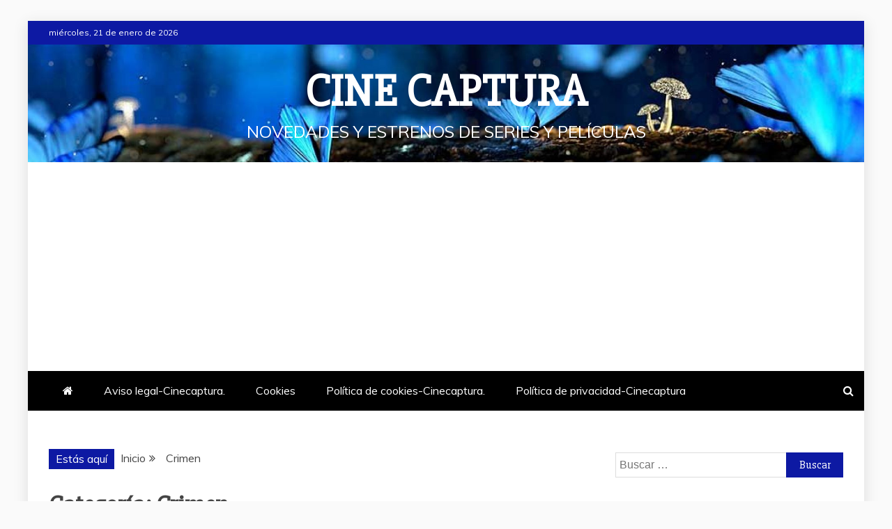

--- FILE ---
content_type: text/html; charset=UTF-8
request_url: https://www.cinecaptura.com/category/crimen/
body_size: 20418
content:
<!doctype html>
<html lang="es">

<head>
    <meta charset="UTF-8">
    <meta name="viewport" content="width=device-width, initial-scale=1">
    <link rel="profile" href="https://gmpg.org/xfn/11">

    <meta name='robots' content='index, follow, max-image-preview:large, max-snippet:-1, max-video-preview:-1'/>

	<!-- This site is optimized with the Yoast SEO plugin v26.8 - https://yoast.com/product/yoast-seo-wordpress/ -->
	<title>Crimen archivos - Cine Captura</title>
	<link rel="canonical" href="https://www.cinecaptura.com/category/crimen/"/>
	<link rel="next" href="https://www.cinecaptura.com/category/crimen/page/2/"/>
	<meta property="og:locale" content="es_ES"/>
	<meta property="og:type" content="article"/>
	<meta property="og:title" content="Crimen archivos - Cine Captura"/>
	<meta property="og:url" content="https://www.cinecaptura.com/category/crimen/"/>
	<meta property="og:site_name" content="Cine Captura"/>
	<meta name="twitter:card" content="summary_large_image"/>
	<script type="application/ld+json" class="yoast-schema-graph">{"@context":"https://schema.org","@graph":[{"@type":"CollectionPage","@id":"https://www.cinecaptura.com/category/crimen/","url":"https://www.cinecaptura.com/category/crimen/","name":"Crimen archivos - Cine Captura","isPartOf":{"@id":"https://www.cinecaptura.com/#website"},"primaryImageOfPage":{"@id":"https://www.cinecaptura.com/category/crimen/#primaryimage"},"image":{"@id":"https://www.cinecaptura.com/category/crimen/#primaryimage"},"thumbnailUrl":"https://www.cinecaptura.com/wp-content/uploads/2025/11/Identidad-desbloqueada-pelicula-coreana-Unlocked-korean-movie.jpg","breadcrumb":{"@id":"https://www.cinecaptura.com/category/crimen/#breadcrumb"},"inLanguage":"es"},{"@type":"ImageObject","inLanguage":"es","@id":"https://www.cinecaptura.com/category/crimen/#primaryimage","url":"https://www.cinecaptura.com/wp-content/uploads/2025/11/Identidad-desbloqueada-pelicula-coreana-Unlocked-korean-movie.jpg","contentUrl":"https://www.cinecaptura.com/wp-content/uploads/2025/11/Identidad-desbloqueada-pelicula-coreana-Unlocked-korean-movie.jpg","width":1000,"height":607},{"@type":"BreadcrumbList","@id":"https://www.cinecaptura.com/category/crimen/#breadcrumb","itemListElement":[{"@type":"ListItem","position":1,"name":"Portada","item":"https://www.cinecaptura.com/"},{"@type":"ListItem","position":2,"name":"Crimen"}]},{"@type":"WebSite","@id":"https://www.cinecaptura.com/#website","url":"https://www.cinecaptura.com/","name":"Cine Captura","description":"Novedades y estrenos de series y películas","potentialAction":[{"@type":"SearchAction","target":{"@type":"EntryPoint","urlTemplate":"https://www.cinecaptura.com/?s={search_term_string}"},"query-input":{"@type":"PropertyValueSpecification","valueRequired":true,"valueName":"search_term_string"}}],"inLanguage":"es"}]}</script>
	<!-- / Yoast SEO plugin. -->


<link rel='dns-prefetch' href='//fonts.googleapis.com'/>
<link rel="alternate" type="application/rss+xml" title="Cine Captura &raquo; Feed" href="https://www.cinecaptura.com/feed/"/>
<link rel="alternate" type="application/rss+xml" title="Cine Captura &raquo; Feed de los comentarios" href="https://www.cinecaptura.com/comments/feed/"/>
<link rel="alternate" type="application/rss+xml" title="Cine Captura &raquo; Categoría Crimen del feed" href="https://www.cinecaptura.com/category/crimen/feed/"/>
<style id='wp-img-auto-sizes-contain-inline-css' type='text/css'>img:is([sizes=auto i],[sizes^="auto," i]){contain-intrinsic-size:3000px 1500px}</style>
<style id='wp-emoji-styles-inline-css' type='text/css'>img.wp-smiley,img.emoji{display:inline!important;border:none!important;box-shadow:none!important;height:1em!important;width:1em!important;margin:0 .07em!important;vertical-align:-.1em!important;background:none!important;padding:0!important}</style>
<style id='wp-block-library-inline-css' type='text/css'>:root{--wp-block-synced-color:#7a00df;--wp-block-synced-color--rgb:122 , 0 , 223;--wp-bound-block-color:var(--wp-block-synced-color);--wp-editor-canvas-background:#ddd;--wp-admin-theme-color:#007cba;--wp-admin-theme-color--rgb:0 , 124 , 186;--wp-admin-theme-color-darker-10:#006ba1;--wp-admin-theme-color-darker-10--rgb:0 , 107 , 160.5;--wp-admin-theme-color-darker-20:#005a87;--wp-admin-theme-color-darker-20--rgb:0 , 90 , 135;--wp-admin-border-width-focus:2px}@media (min-resolution:192dpi){:root{--wp-admin-border-width-focus:1.5px}}.wp-element-button{cursor:pointer}:root .has-very-light-gray-background-color{background-color:#eee}:root .has-very-dark-gray-background-color{background-color:#313131}:root .has-very-light-gray-color{color:#eee}:root .has-very-dark-gray-color{color:#313131}:root .has-vivid-green-cyan-to-vivid-cyan-blue-gradient-background{background:linear-gradient(135deg,#00d084,#0693e3)}:root .has-purple-crush-gradient-background{background:linear-gradient(135deg,#34e2e4,#4721fb 50%,#ab1dfe)}:root .has-hazy-dawn-gradient-background{background:linear-gradient(135deg,#faaca8,#dad0ec)}:root .has-subdued-olive-gradient-background{background:linear-gradient(135deg,#fafae1,#67a671)}:root .has-atomic-cream-gradient-background{background:linear-gradient(135deg,#fdd79a,#004a59)}:root .has-nightshade-gradient-background{background:linear-gradient(135deg,#330968,#31cdcf)}:root .has-midnight-gradient-background{background:linear-gradient(135deg,#020381,#2874fc)}:root{--wp--preset--font-size--normal:16px;--wp--preset--font-size--huge:42px}.has-regular-font-size{font-size:1em}.has-larger-font-size{font-size:2.625em}.has-normal-font-size{font-size:var(--wp--preset--font-size--normal)}.has-huge-font-size{font-size:var(--wp--preset--font-size--huge)}.has-text-align-center{text-align:center}.has-text-align-left{text-align:left}.has-text-align-right{text-align:right}.has-fit-text{white-space:nowrap!important}#end-resizable-editor-section{display:none}.aligncenter{clear:both}.items-justified-left{justify-content:flex-start}.items-justified-center{justify-content:center}.items-justified-right{justify-content:flex-end}.items-justified-space-between{justify-content:space-between}.screen-reader-text{border:0;clip-path:inset(50%);height:1px;margin:-1px;overflow:hidden;padding:0;position:absolute;width:1px;word-wrap:normal!important}.screen-reader-text:focus{background-color:#ddd;clip-path:none;color:#444;display:block;font-size:1em;height:auto;left:5px;line-height:normal;padding:15px 23px 14px;text-decoration:none;top:5px;width:auto;z-index:100000}html :where(.has-border-color){border-style:solid}html :where([style*=border-top-color]){border-top-style:solid}html :where([style*=border-right-color]){border-right-style:solid}html :where([style*=border-bottom-color]){border-bottom-style:solid}html :where([style*=border-left-color]){border-left-style:solid}html :where([style*=border-width]){border-style:solid}html :where([style*=border-top-width]){border-top-style:solid}html :where([style*=border-right-width]){border-right-style:solid}html :where([style*=border-bottom-width]){border-bottom-style:solid}html :where([style*=border-left-width]){border-left-style:solid}html :where(img[class*=wp-image-]){height:auto;max-width:100%}:where(figure){margin:0 0 1em}html :where(.is-position-sticky){--wp-admin--admin-bar--position-offset:var(--wp-admin--admin-bar--height,0)}@media screen and (max-width:600px){html :where(.is-position-sticky){--wp-admin--admin-bar--position-offset:0}}</style><style id='wp-block-heading-inline-css' type='text/css'>h1:where(.wp-block-heading).has-background,h2:where(.wp-block-heading).has-background,h3:where(.wp-block-heading).has-background,h4:where(.wp-block-heading).has-background,h5:where(.wp-block-heading).has-background,h6:where(.wp-block-heading).has-background{padding:1.25em 2.375em}h1.has-text-align-left[style*=writing-mode]:where([style*=vertical-lr]),h1.has-text-align-right[style*=writing-mode]:where([style*=vertical-rl]),h2.has-text-align-left[style*=writing-mode]:where([style*=vertical-lr]),h2.has-text-align-right[style*=writing-mode]:where([style*=vertical-rl]),h3.has-text-align-left[style*=writing-mode]:where([style*=vertical-lr]),h3.has-text-align-right[style*=writing-mode]:where([style*=vertical-rl]),h4.has-text-align-left[style*=writing-mode]:where([style*=vertical-lr]),h4.has-text-align-right[style*=writing-mode]:where([style*=vertical-rl]),h5.has-text-align-left[style*=writing-mode]:where([style*=vertical-lr]),h5.has-text-align-right[style*=writing-mode]:where([style*=vertical-rl]),h6.has-text-align-left[style*=writing-mode]:where([style*=vertical-lr]),h6.has-text-align-right[style*=writing-mode]:where([style*=vertical-rl]){rotate:180deg}</style>
<style id='wp-block-paragraph-inline-css' type='text/css'>.is-small-text{font-size:.875em}.is-regular-text{font-size:1em}.is-large-text{font-size:2.25em}.is-larger-text{font-size:3em}.has-drop-cap:not(:focus):first-letter{float:left;font-size:8.4em;font-style:normal;font-weight:100;line-height:.68;margin:.05em .1em 0 0;text-transform:uppercase}body.rtl .has-drop-cap:not(:focus):first-letter{float:none;margin-left:.1em}p.has-drop-cap.has-background{overflow:hidden}:root :where(p.has-background){padding:1.25em 2.375em}:where(p.has-text-color:not(.has-link-color)) a{color:inherit}p.has-text-align-left[style*="writing-mode:vertical-lr"],p.has-text-align-right[style*="writing-mode:vertical-rl"]{rotate:180deg}</style>
<style id='wp-block-quote-inline-css' type='text/css'>.wp-block-quote{box-sizing:border-box;overflow-wrap:break-word}.wp-block-quote.is-large:where(:not(.is-style-plain)),.wp-block-quote.is-style-large:where(:not(.is-style-plain)){margin-bottom:1em;padding:0 1em}.wp-block-quote.is-large:where(:not(.is-style-plain)) p,.wp-block-quote.is-style-large:where(:not(.is-style-plain)) p{font-size:1.5em;font-style:italic;line-height:1.6}.wp-block-quote.is-large:where(:not(.is-style-plain)) cite,.wp-block-quote.is-large:where(:not(.is-style-plain)) footer,.wp-block-quote.is-style-large:where(:not(.is-style-plain)) cite,.wp-block-quote.is-style-large:where(:not(.is-style-plain)) footer{font-size:1.125em;text-align:right}.wp-block-quote>cite{display:block}</style>
<style id='wp-block-quote-theme-inline-css' type='text/css'>.wp-block-quote{border-left:.25em solid;margin:0 0 1.75em;padding-left:1em}.wp-block-quote cite,.wp-block-quote footer{color:currentColor;font-size:.8125em;font-style:normal;position:relative}.wp-block-quote:where(.has-text-align-right){border-left:none;border-right:.25em solid;padding-left:0;padding-right:1em}.wp-block-quote:where(.has-text-align-center){border:none;padding-left:0}.wp-block-quote.is-large,.wp-block-quote.is-style-large,.wp-block-quote:where(.is-style-plain){border:none}</style>
<style id='wp-block-table-inline-css' type='text/css'>.wp-block-table{overflow-x:auto}.wp-block-table table{border-collapse:collapse;width:100%}.wp-block-table thead{border-bottom:3px solid}.wp-block-table tfoot{border-top:3px solid}.wp-block-table td,.wp-block-table th{border:1px solid;padding:.5em}.wp-block-table .has-fixed-layout{table-layout:fixed;width:100%}.wp-block-table .has-fixed-layout td,.wp-block-table .has-fixed-layout th{word-break:break-word}.wp-block-table.aligncenter,.wp-block-table.alignleft,.wp-block-table.alignright{display:table;width:auto}.wp-block-table.aligncenter td,.wp-block-table.aligncenter th,.wp-block-table.alignleft td,.wp-block-table.alignleft th,.wp-block-table.alignright td,.wp-block-table.alignright th{word-break:break-word}.wp-block-table .has-subtle-light-gray-background-color{background-color:#f3f4f5}.wp-block-table .has-subtle-pale-green-background-color{background-color:#e9fbe5}.wp-block-table .has-subtle-pale-blue-background-color{background-color:#e7f5fe}.wp-block-table .has-subtle-pale-pink-background-color{background-color:#fcf0ef}.wp-block-table.is-style-stripes{background-color:initial;border-collapse:inherit;border-spacing:0}.wp-block-table.is-style-stripes tbody tr:nth-child(odd){background-color:#f0f0f0}.wp-block-table.is-style-stripes.has-subtle-light-gray-background-color tbody tr:nth-child(odd){background-color:#f3f4f5}.wp-block-table.is-style-stripes.has-subtle-pale-green-background-color tbody tr:nth-child(odd){background-color:#e9fbe5}.wp-block-table.is-style-stripes.has-subtle-pale-blue-background-color tbody tr:nth-child(odd){background-color:#e7f5fe}.wp-block-table.is-style-stripes.has-subtle-pale-pink-background-color tbody tr:nth-child(odd){background-color:#fcf0ef}.wp-block-table.is-style-stripes td,.wp-block-table.is-style-stripes th{border-color:#0000}.wp-block-table.is-style-stripes{border-bottom:1px solid #f0f0f0}.wp-block-table .has-border-color td,.wp-block-table .has-border-color th,.wp-block-table .has-border-color tr,.wp-block-table .has-border-color>*{border-color:inherit}.wp-block-table table[style*="border-top-color"] tr:first-child,.wp-block-table table[style*="border-top-color"] tr:first-child td,.wp-block-table table[style*="border-top-color"] tr:first-child th,.wp-block-table table[style*="border-top-color"]>*,.wp-block-table table[style*="border-top-color"]>* td,.wp-block-table table[style*="border-top-color"]>* th{border-top-color:inherit}.wp-block-table table[style*=border-top-color] tr:not(:first-child){border-top-color:initial}.wp-block-table table[style*="border-right-color"] td:last-child,.wp-block-table table[style*="border-right-color"] th,.wp-block-table table[style*="border-right-color"] tr,.wp-block-table table[style*="border-right-color"]>*{border-right-color:inherit}.wp-block-table table[style*="border-bottom-color"] tr:last-child,.wp-block-table table[style*="border-bottom-color"] tr:last-child td,.wp-block-table table[style*="border-bottom-color"] tr:last-child th,.wp-block-table table[style*="border-bottom-color"]>*,.wp-block-table table[style*="border-bottom-color"]>* td,.wp-block-table table[style*="border-bottom-color"]>* th{border-bottom-color:inherit}.wp-block-table table[style*=border-bottom-color] tr:not(:last-child){border-bottom-color:initial}.wp-block-table table[style*="border-left-color"] td:first-child,.wp-block-table table[style*="border-left-color"] th,.wp-block-table table[style*="border-left-color"] tr,.wp-block-table table[style*="border-left-color"]>*{border-left-color:inherit}.wp-block-table table[style*="border-style"] td,.wp-block-table table[style*="border-style"] th,.wp-block-table table[style*="border-style"] tr,.wp-block-table table[style*="border-style"]>*{border-style:inherit}.wp-block-table table[style*="border-width"] td,.wp-block-table table[style*="border-width"] th,.wp-block-table table[style*="border-width"] tr,.wp-block-table table[style*="border-width"]>*{border-style:inherit;border-width:inherit}</style>
<style id='wp-block-table-theme-inline-css' type='text/css'>.wp-block-table{margin:0 0 1em}.wp-block-table td,.wp-block-table th{word-break:normal}.wp-block-table :where(figcaption){color:#555;font-size:13px;text-align:center}.is-dark-theme .wp-block-table :where(figcaption){color:#ffffffa6}</style>
<style id='global-styles-inline-css' type='text/css'>:root{--wp--preset--aspect-ratio--square:1;--wp--preset--aspect-ratio--4-3: 4/3;--wp--preset--aspect-ratio--3-4: 3/4;--wp--preset--aspect-ratio--3-2: 3/2;--wp--preset--aspect-ratio--2-3: 2/3;--wp--preset--aspect-ratio--16-9: 16/9;--wp--preset--aspect-ratio--9-16: 9/16;--wp--preset--color--black:#000;--wp--preset--color--cyan-bluish-gray:#abb8c3;--wp--preset--color--white:#fff;--wp--preset--color--pale-pink:#f78da7;--wp--preset--color--vivid-red:#cf2e2e;--wp--preset--color--luminous-vivid-orange:#ff6900;--wp--preset--color--luminous-vivid-amber:#fcb900;--wp--preset--color--light-green-cyan:#7bdcb5;--wp--preset--color--vivid-green-cyan:#00d084;--wp--preset--color--pale-cyan-blue:#8ed1fc;--wp--preset--color--vivid-cyan-blue:#0693e3;--wp--preset--color--vivid-purple:#9b51e0;--wp--preset--gradient--vivid-cyan-blue-to-vivid-purple:linear-gradient(135deg,#0693e3 0%,#9b51e0 100%);--wp--preset--gradient--light-green-cyan-to-vivid-green-cyan:linear-gradient(135deg,#7adcb4 0%,#00d082 100%);--wp--preset--gradient--luminous-vivid-amber-to-luminous-vivid-orange:linear-gradient(135deg,#fcb900 0%,#ff6900 100%);--wp--preset--gradient--luminous-vivid-orange-to-vivid-red:linear-gradient(135deg,#ff6900 0%,#cf2e2e 100%);--wp--preset--gradient--very-light-gray-to-cyan-bluish-gray:linear-gradient(135deg,#eee 0%,#a9b8c3 100%);--wp--preset--gradient--cool-to-warm-spectrum:linear-gradient(135deg,#4aeadc 0%,#9778d1 20%,#cf2aba 40%,#ee2c82 60%,#fb6962 80%,#fef84c 100%);--wp--preset--gradient--blush-light-purple:linear-gradient(135deg,#ffceec 0%,#9896f0 100%);--wp--preset--gradient--blush-bordeaux:linear-gradient(135deg,#fecda5 0%,#fe2d2d 50%,#6b003e 100%);--wp--preset--gradient--luminous-dusk:linear-gradient(135deg,#ffcb70 0%,#c751c0 50%,#4158d0 100%);--wp--preset--gradient--pale-ocean:linear-gradient(135deg,#fff5cb 0%,#b6e3d4 50%,#33a7b5 100%);--wp--preset--gradient--electric-grass:linear-gradient(135deg,#caf880 0%,#71ce7e 100%);--wp--preset--gradient--midnight:linear-gradient(135deg,#020381 0%,#2874fc 100%);--wp--preset--font-size--small:13px;--wp--preset--font-size--medium:20px;--wp--preset--font-size--large:36px;--wp--preset--font-size--x-large:42px;--wp--preset--spacing--20:.44rem;--wp--preset--spacing--30:.67rem;--wp--preset--spacing--40:1rem;--wp--preset--spacing--50:1.5rem;--wp--preset--spacing--60:2.25rem;--wp--preset--spacing--70:3.38rem;--wp--preset--spacing--80:5.06rem;--wp--preset--shadow--natural:6px 6px 9px rgba(0,0,0,.2);--wp--preset--shadow--deep:12px 12px 50px rgba(0,0,0,.4);--wp--preset--shadow--sharp:6px 6px 0 rgba(0,0,0,.2);--wp--preset--shadow--outlined:6px 6px 0 -3px #fff , 6px 6px #000;--wp--preset--shadow--crisp:6px 6px 0 #000}:where(.is-layout-flex){gap:.5em}:where(.is-layout-grid){gap:.5em}body .is-layout-flex{display:flex}.is-layout-flex{flex-wrap:wrap;align-items:center}.is-layout-flex > :is(*, div){margin:0}body .is-layout-grid{display:grid}.is-layout-grid > :is(*, div){margin:0}:where(.wp-block-columns.is-layout-flex){gap:2em}:where(.wp-block-columns.is-layout-grid){gap:2em}:where(.wp-block-post-template.is-layout-flex){gap:1.25em}:where(.wp-block-post-template.is-layout-grid){gap:1.25em}.has-black-color{color:var(--wp--preset--color--black)!important}.has-cyan-bluish-gray-color{color:var(--wp--preset--color--cyan-bluish-gray)!important}.has-white-color{color:var(--wp--preset--color--white)!important}.has-pale-pink-color{color:var(--wp--preset--color--pale-pink)!important}.has-vivid-red-color{color:var(--wp--preset--color--vivid-red)!important}.has-luminous-vivid-orange-color{color:var(--wp--preset--color--luminous-vivid-orange)!important}.has-luminous-vivid-amber-color{color:var(--wp--preset--color--luminous-vivid-amber)!important}.has-light-green-cyan-color{color:var(--wp--preset--color--light-green-cyan)!important}.has-vivid-green-cyan-color{color:var(--wp--preset--color--vivid-green-cyan)!important}.has-pale-cyan-blue-color{color:var(--wp--preset--color--pale-cyan-blue)!important}.has-vivid-cyan-blue-color{color:var(--wp--preset--color--vivid-cyan-blue)!important}.has-vivid-purple-color{color:var(--wp--preset--color--vivid-purple)!important}.has-black-background-color{background-color:var(--wp--preset--color--black)!important}.has-cyan-bluish-gray-background-color{background-color:var(--wp--preset--color--cyan-bluish-gray)!important}.has-white-background-color{background-color:var(--wp--preset--color--white)!important}.has-pale-pink-background-color{background-color:var(--wp--preset--color--pale-pink)!important}.has-vivid-red-background-color{background-color:var(--wp--preset--color--vivid-red)!important}.has-luminous-vivid-orange-background-color{background-color:var(--wp--preset--color--luminous-vivid-orange)!important}.has-luminous-vivid-amber-background-color{background-color:var(--wp--preset--color--luminous-vivid-amber)!important}.has-light-green-cyan-background-color{background-color:var(--wp--preset--color--light-green-cyan)!important}.has-vivid-green-cyan-background-color{background-color:var(--wp--preset--color--vivid-green-cyan)!important}.has-pale-cyan-blue-background-color{background-color:var(--wp--preset--color--pale-cyan-blue)!important}.has-vivid-cyan-blue-background-color{background-color:var(--wp--preset--color--vivid-cyan-blue)!important}.has-vivid-purple-background-color{background-color:var(--wp--preset--color--vivid-purple)!important}.has-black-border-color{border-color:var(--wp--preset--color--black)!important}.has-cyan-bluish-gray-border-color{border-color:var(--wp--preset--color--cyan-bluish-gray)!important}.has-white-border-color{border-color:var(--wp--preset--color--white)!important}.has-pale-pink-border-color{border-color:var(--wp--preset--color--pale-pink)!important}.has-vivid-red-border-color{border-color:var(--wp--preset--color--vivid-red)!important}.has-luminous-vivid-orange-border-color{border-color:var(--wp--preset--color--luminous-vivid-orange)!important}.has-luminous-vivid-amber-border-color{border-color:var(--wp--preset--color--luminous-vivid-amber)!important}.has-light-green-cyan-border-color{border-color:var(--wp--preset--color--light-green-cyan)!important}.has-vivid-green-cyan-border-color{border-color:var(--wp--preset--color--vivid-green-cyan)!important}.has-pale-cyan-blue-border-color{border-color:var(--wp--preset--color--pale-cyan-blue)!important}.has-vivid-cyan-blue-border-color{border-color:var(--wp--preset--color--vivid-cyan-blue)!important}.has-vivid-purple-border-color{border-color:var(--wp--preset--color--vivid-purple)!important}.has-vivid-cyan-blue-to-vivid-purple-gradient-background{background:var(--wp--preset--gradient--vivid-cyan-blue-to-vivid-purple)!important}.has-light-green-cyan-to-vivid-green-cyan-gradient-background{background:var(--wp--preset--gradient--light-green-cyan-to-vivid-green-cyan)!important}.has-luminous-vivid-amber-to-luminous-vivid-orange-gradient-background{background:var(--wp--preset--gradient--luminous-vivid-amber-to-luminous-vivid-orange)!important}.has-luminous-vivid-orange-to-vivid-red-gradient-background{background:var(--wp--preset--gradient--luminous-vivid-orange-to-vivid-red)!important}.has-very-light-gray-to-cyan-bluish-gray-gradient-background{background:var(--wp--preset--gradient--very-light-gray-to-cyan-bluish-gray)!important}.has-cool-to-warm-spectrum-gradient-background{background:var(--wp--preset--gradient--cool-to-warm-spectrum)!important}.has-blush-light-purple-gradient-background{background:var(--wp--preset--gradient--blush-light-purple)!important}.has-blush-bordeaux-gradient-background{background:var(--wp--preset--gradient--blush-bordeaux)!important}.has-luminous-dusk-gradient-background{background:var(--wp--preset--gradient--luminous-dusk)!important}.has-pale-ocean-gradient-background{background:var(--wp--preset--gradient--pale-ocean)!important}.has-electric-grass-gradient-background{background:var(--wp--preset--gradient--electric-grass)!important}.has-midnight-gradient-background{background:var(--wp--preset--gradient--midnight)!important}.has-small-font-size{font-size:var(--wp--preset--font-size--small)!important}.has-medium-font-size{font-size:var(--wp--preset--font-size--medium)!important}.has-large-font-size{font-size:var(--wp--preset--font-size--large)!important}.has-x-large-font-size{font-size:var(--wp--preset--font-size--x-large)!important}</style>

<style id='classic-theme-styles-inline-css' type='text/css'>.wp-block-button__link{color:#fff;background-color:#32373c;border-radius:9999px;box-shadow:none;text-decoration:none;padding:calc(.667em + 2px) calc(1.333em + 2px);font-size:1.125em}.wp-block-file__button{background:#32373c;color:#fff;text-decoration:none}</style>
<style id='rcc-styles-css' media='all'>.group::after{content:"";display:table;clear:both}.rcc-panel{display:none;width:100%;background:#222;text-align:center;border-bottom:3px solid #555;font-family:Helvetica,Arial,sans-serif}.rcc-panel-fixed{position:fixed;bottom:0;left:0;z-index:10000}.rcc-wrapper{width:90%;max-width:1140px;margin:0 auto;padding:10px 0}.rcc-panel p{float:left;color:#fff;line-height:20px;font-size:14px;margin-bottom:15px;font-family:Helvetica,Arial,sans-serif}.rcc-links{clear:both;float:none}.rcc-panel a{color:#fff;display:inline-block;font-size:13px;line-height:13px;text-decoration:none;letter-spacing:1px;padding:5px 10px;-webkit-border-radius:2px;-moz-border-radius:2px;border-radius:2px;-webkit-transition:all .2s;-moz-transition:all .2s;-o-transition:all .2s;transition:all .2s;font-family:Helvetica,Arial,sans-serif}.rcc-panel a:hover{color:#fff!important}.rcc-accept-btn{background:#07a6d0}.rcc-accept-btn:hover{background:rgba(255,255,255,.5)!important}@media (min-width:500px){.rcc-panel{text-align:left}.rcc-panel p{width:58%;float:left;margin-bottom:0}.rcc-links{clear:none;float:right}}@media (min-width:800px){.rcc-panel p{width:72%}}</style>
<link rel='stylesheet' id='google-fonts-css' href='//fonts.googleapis.com/css?family=Slabo+27px%7CMuli&#038;display=swap&#038;ver=6.9' type='text/css' media='all'/>
<link rel='stylesheet' id='font-awesome-4-css' href='https://www.cinecaptura.com/wp-content/themes/refined-magazine/candidthemes/assets/framework/Font-Awesome/css/A.font-awesome.min.css,qver=1.2.4.pagespeed.cf.LA6qvAonul.css' type='text/css' media='all'/>
<style id='slick-css-css' media='all'>.slick-slider{position:relative;display:block;box-sizing:border-box;-webkit-user-select:none;-moz-user-select:none;-ms-user-select:none;user-select:none;-webkit-touch-callout:none;-khtml-user-select:none;-ms-touch-action:pan-y;touch-action:pan-y;-webkit-tap-highlight-color:transparent}.slick-list{position:relative;display:block;overflow:hidden;margin:0;padding:0}.slick-list:focus{outline:none}.slick-list.dragging{cursor:pointer;cursor:hand}.slick-slider .slick-track,.slick-slider .slick-list{-webkit-transform:translate3d(0,0,0);-moz-transform:translate3d(0,0,0);-ms-transform:translate3d(0,0,0);-o-transform:translate3d(0,0,0);transform:translate3d(0,0,0)}.slick-track{position:relative;top:0;left:0;display:block;margin-left:auto;margin-right:auto}.slick-track:before,.slick-track:after{display:table;content:''}.slick-track:after{clear:both}.slick-loading .slick-track{visibility:hidden}.slick-slide{display:none;float:left;height:100%;min-height:1px}[dir="rtl"] .slick-slide{float:right}.slick-slide img{display:block}.slick-slide.slick-loading img{display:none}.slick-slide.dragging img{pointer-events:none}.slick-initialized .slick-slide{display:block}.slick-loading .slick-slide{visibility:hidden}.slick-vertical .slick-slide{display:block;height:auto;border:1px solid transparent}.slick-arrow.slick-hidden{display:none}</style>
<link rel='stylesheet' id='slick-theme-css-css' href='https://www.cinecaptura.com/wp-content/themes/refined-magazine/candidthemes/assets/framework/slick/A.slick-theme.css,qver=6.9.pagespeed.cf.OJzvXbrmIW.css' type='text/css' media='all'/>
<link rel='stylesheet' id='refined-magazine-style-css' href='https://www.cinecaptura.com/wp-content/themes/refined-magazine/A.style.css,qver=6.9.pagespeed.cf.s3FXT16u2s.css' type='text/css' media='all'/>
<style id='refined-magazine-style-inline-css' type='text/css'>.site-branding h1,.site-branding p.site-title,.ct-dark-mode .site-title a,.site-title,.site-title a,.site-title a:hover,.site-title a:visited:hover{color:#fff}.entry-content a,.entry-title a:hover,.related-title a:hover,.posts-navigation .nav-previous a:hover,.post-navigation .nav-previous a:hover,.posts-navigation .nav-next a:hover,.post-navigation .nav-next a:hover,#comments .comment-content a:hover,#comments .comment-author a:hover,.offcanvas-menu nav ul.top-menu li a:hover,.offcanvas-menu nav ul.top-menu li.current-menu-item>a,.error-404-title,#refined-magazine-breadcrumbs a:hover,.entry-content a.read-more-text:hover,a:hover,a:visited:hover,.widget_refined_magazine_category_tabbed_widget.widget ul.ct-nav-tabs li a{color:#0d19a3}.candid-refined-post-format,.refined-magazine-featured-block .refined-magazine-col-2 .candid-refined-post-format,.cat-links a,.top-bar,.main-navigation ul li a:hover,.main-navigation ul li.current-menu-item>a,.main-navigation ul li a:hover,.main-navigation ul li.current-menu-item>a,.trending-title,.search-form input[type="submit"],input[type="submit"],::selection,#toTop,.breadcrumbs span.breadcrumb,article.sticky .refined-magazine-content-container,.candid-pagination .page-numbers.current,.candid-pagination .page-numbers:hover,.ct-title-head,.widget-title:before,.widget ul.ct-nav-tabs:before,.widget ul.ct-nav-tabs li.ct-title-head:hover,.widget ul.ct-nav-tabs li.ct-title-head.ui-tabs-active{background-color:#0d19a3}.candid-refined-post-format,.refined-magazine-featured-block .refined-magazine-col-2 .candid-refined-post-format,blockquote,.search-form input[type="submit"],input[type="submit"],.candid-pagination .page-numbers{border-color:#0d19a3}.cat-links a:focus{outline:1px dashed #0d19a3}.ct-post-overlay .post-content,.ct-post-overlay .post-content a,.widget .ct-post-overlay .post-content a,.widget .ct-post-overlay .post-content a:visited,.ct-post-overlay .post-content a:visited:hover,.slide-details:hover .cat-links a{color:#fff}.logo-wrapper-block{background-color:#4240ed}@media (min-width:1600px){.ct-boxed #page{max-width:1500px}}</style>
<script type="text/javascript" src="https://www.cinecaptura.com/wp-includes/js/jquery/jquery.min.js,qver=3.7.1.pagespeed.jm.PoWN7KAtLT.js" id="jquery-core-js"></script>
<script type="text/javascript" src="https://www.cinecaptura.com/wp-includes/js/jquery/jquery-migrate.min.js,qver=3.4.1.pagespeed.jm.bhhu-RahTI.js" id="jquery-migrate-js"></script>
<link rel="https://api.w.org/" href="https://www.cinecaptura.com/wp-json/"/><link rel="alternate" title="JSON" type="application/json" href="https://www.cinecaptura.com/wp-json/wp/v2/categories/187"/><link rel="EditURI" type="application/rsd+xml" title="RSD" href="https://www.cinecaptura.com/xmlrpc.php?rsd"/>
<meta name="generator" content="WordPress 6.9"/>
<script async src="https://pagead2.googlesyndication.com/pagead/js/adsbygoogle.js?client=ca-pub-6368265272941071" crossorigin="anonymous"></script>
<!-- Google tag (gtag.js) -->
<script async src="https://www.googletagmanager.com/gtag/js?id=UA-80441067-1"></script>
<script>window.dataLayer=window.dataLayer||[];function gtag(){dataLayer.push(arguments);}gtag('js',new Date());gtag('config','UA-80441067-1');</script><style type="text/css">.recentcomments a{display:inline!important;padding:0!important;margin:0!important}</style><!-- Google tag (gtag.js) -->
<script async src="https://www.googletagmanager.com/gtag/js?id=G-WHMF5JCSBT"></script>
<script>window.dataLayer=window.dataLayer||[];function gtag(){dataLayer.push(arguments);}gtag('js',new Date());gtag('config','G-WHMF5JCSBT');</script>
<script async src="https://pagead2.googlesyndication.com/pagead/js/adsbygoogle.js?client=ca-pub-6368265272941071" crossorigin="anonymous"></script><link rel="icon" href="https://www.cinecaptura.com/wp-content/uploads/2023/10/xcropped-Logo-de-cincepatura.com-fondo-blanco-32x32.png.pagespeed.ic.tGDtrUOTyq.webp" sizes="32x32"/>
<link rel="icon" href="https://www.cinecaptura.com/wp-content/uploads/2023/10/xcropped-Logo-de-cincepatura.com-fondo-blanco-192x192.png.pagespeed.ic.IJrvahLGec.webp" sizes="192x192"/>
<link rel="apple-touch-icon" href="https://www.cinecaptura.com/wp-content/uploads/2023/10/xcropped-Logo-de-cincepatura.com-fondo-blanco-180x180.png.pagespeed.ic.G0xvKYv_4S.webp"/>
<meta name="msapplication-TileImage" content="https://www.cinecaptura.com/wp-content/uploads/2023/10/cropped-Logo-de-cincepatura.com-fondo-blanco-270x270.png"/>
</head>

<body class="archive category category-crimen category-187 wp-embed-responsive wp-theme-refined-magazine hfeed ct-bg ct-boxed ct-sticky-sidebar right-sidebar refined-magazine-fontawesome-version-4" itemtype="https://schema.org/Blog" itemscope>

        <div id="page" class="site">
                <a class="skip-link screen-reader-text" href="#content">Saltar al contenido</a>
                    <!-- Preloader -->
            <div id="loader-wrapper">
                <div id="loader"></div>

                <div class="loader-section section-left"></div>
                <div class="loader-section section-right"></div>

            </div>
                <header id="masthead" class="site-header" itemtype="https://schema.org/WPHeader" itemscope>
                <div class="overlay"></div>
                <div class="top-bar">
        <a href="#" class="ct-show-hide-top"> <i class="fa fa-chevron-down"></i> </a>
        <div class="container-inner clearfix">

            <div class="top-left-col clearfix">

        
            <div class="ct-clock float-left">
                <div id="ct-date">
                    miércoles, 21 de enero de 2026                </div>
            </div>

        
                <nav class="float-left">
                                    </nav>
        
        </div>

                <div class="top-right-col clearfix">
                </div> <!-- .top-right-col -->
                </div> <!-- .container-inner -->
        </div> <!-- .top-bar -->

                            <div class="logo-wrapper-block" style="background-image:url(https://www.cinecaptura.com/wp-content/uploads/2022/04/xcropped-fantasy-2049567_1920-e1650764925216.jpg.pagespeed.ic.asghqNVmKD.webp)">
                    <div class="container-inner clearfix logo-wrapper-container">
        <div class="logo-wrapper full-wrapper text-center">
            <div class="site-branding">

                <div class="refined-magazine-logo-container">
                                            <p class="site-title"><a href="https://www.cinecaptura.com/" rel="home">Cine Captura</a></p>
                                            <p class="site-description">Novedades y estrenos de series y películas</p>
                                    </div> <!-- refined-magazine-logo-container -->
            </div><!-- .site-branding -->
        </div> <!-- .logo-wrapper -->
                </div> <!-- .container-inner -->
        </div> <!-- .logo-wrapper-block -->
                <div class="refined-magazine-menu-container sticky-header">
            <div class="container-inner clearfix">
                <nav id="site-navigation" class="main-navigation" itemtype="https://schema.org/SiteNavigationElement" itemscope>
                    <div class="navbar-header clearfix">
                        <button class="menu-toggle" aria-controls="primary-menu" aria-expanded="false">
                            <span> </span>
                        </button>
                    </div>
                    <ul id="primary-menu" class="nav navbar-nav nav-menu">
                                                    <li class=""><a href="https://www.cinecaptura.com/">
                                    <i class="fa fa-home"></i> </a></li>
                                                <li class="page_item page-item-768"><a href="https://www.cinecaptura.com/aviso-legal-cinecaptura/">Aviso legal-Cinecaptura.</a></li>
<li class="page_item page-item-770"><a href="https://www.cinecaptura.com/cookies/">Cookies</a></li>
<li class="page_item page-item-763"><a href="https://www.cinecaptura.com/politica-de-cookies/">Política de cookies-Cinecaptura.</a></li>
<li class="page_item page-item-756"><a href="https://www.cinecaptura.com/politica-de-privacidad/">Política de privacidad-Cinecaptura</a></li>
                    </ul>
                </nav><!-- #site-navigation -->

                                    <div class="ct-menu-search"><a class="search-icon-box" href="#"> <i class="fa fa-search"></i>
                        </a></div>
                    <div class="top-bar-search">
                        <form role="search" method="get" class="search-form" action="https://www.cinecaptura.com/">
				<label>
					<span class="screen-reader-text">Buscar:</span>
					<input type="search" class="search-field" placeholder="Buscar &hellip;" value="" name="s"/>
				</label>
				<input type="submit" class="search-submit" value="Buscar"/>
			</form>                        <button type="button" class="close"></button>
                    </div>
                            </div> <!-- .container-inner -->
        </div> <!-- refined-magazine-menu-container -->
                </header><!-- #masthead -->
        
        <div id="content" class="site-content">
                        <div class="container-inner ct-container-main clearfix">
    <div id="primary" class="content-area">
        <main id="main" class="site-main">

                            <div class="breadcrumbs">
                    <div class='breadcrumbs init-animate clearfix'><span class='breadcrumb'>Estás aquí</span><div id='refined-magazine-breadcrumbs' class='clearfix'><div role="navigation" aria-label="Migas de pan" class="breadcrumb-trail breadcrumbs" itemprop="breadcrumb"><ul class="trail-items" itemscope itemtype="http://schema.org/BreadcrumbList"><meta name="numberOfItems" content="2"/><meta name="itemListOrder" content="Ascending"/><li itemprop="itemListElement" itemscope itemtype="http://schema.org/ListItem" class="trail-item trail-begin"><a href="https://www.cinecaptura.com" rel="home"><span itemprop="name">Inicio</span></a><meta itemprop="position" content="1"/></li><li itemprop="itemListElement" itemscope itemtype="http://schema.org/ListItem" class="trail-item trail-end"><span itemprop="name">Crimen</span><meta itemprop="position" content="2"/></li></ul></div></div></div>                </div>
                
                <header class="page-header">
                    <h1 class="page-title">Categoría: <span>Crimen</span></h1>                </header><!-- .page-header -->


                <div class="ct-post-list clearfix">
                    <article id="post-19485" class="post-19485 post type-post status-publish format-standard has-post-thumbnail hentry category-crimen category-misterio category-peliculas-y-series-disponibles-en-netflix category-peliculas-y-series-coreanas category-thriller tag-chun-woo-hee tag-crimen tag-doramas tag-i-just-dropped-my-smarthphone tag-identidad-desbloqueada tag-identidad-desbloqueada-pelicula-coreana tag-im-shi-wan tag-jun-byung-wook tag-kdramas tag-kdramas-2025 tag-kim-hee-won tag-kim-joo-ryung tag-kim-ye-won tag-korean-films tag-korean-movies tag-misterio tag-na-palma-da-mao tag-netflix tag-oh-hyun-kyung tag-park-ho-san tag-ryu-seung-hyun tag-series tag-series-crimen tag-thriller tag-unlocked-2023 tag-unlocked-korean-movie tag-4711 tag-4703 tag-4552 tag-4710" itemtype="https://schema.org/CreativeWork" itemscope>
        <div class="refined-magazine-content-container refined-magazine-has-thumbnail">
                    <div class="post-thumb">
                
            <a class="post-thumbnail" href="https://www.cinecaptura.com/identidad-desbloqueada/" aria-hidden="true" tabindex="-1">
                <img width="1000" height="607" src="https://www.cinecaptura.com/wp-content/uploads/2025/11/xIdentidad-desbloqueada-pelicula-coreana-Unlocked-korean-movie.jpg.pagespeed.ic.pU2vOGfKZe.webp" class="attachment-refined-magazine-large-thumb size-refined-magazine-large-thumb wp-post-image" alt="Identidad desbloqueada" itemprop="image" decoding="async" fetchpriority="high" srcset="https://www.cinecaptura.com/wp-content/uploads/2025/11/xIdentidad-desbloqueada-pelicula-coreana-Unlocked-korean-movie.jpg.pagespeed.ic.pU2vOGfKZe.webp 1000w, https://www.cinecaptura.com/wp-content/uploads/2025/11/xIdentidad-desbloqueada-pelicula-coreana-Unlocked-korean-movie-300x182.jpg.pagespeed.ic.V1XlEpdlWe.webp 300w, https://www.cinecaptura.com/wp-content/uploads/2025/11/xIdentidad-desbloqueada-pelicula-coreana-Unlocked-korean-movie-768x466.jpg.pagespeed.ic.dnszmMzAi0.webp 768w" sizes="(max-width: 1000px) 100vw, 1000px"/>            </a>

                    </div>
                <div class="refined-magazine-content-area">
            <header class="entry-header">

                <div class="post-meta">
                    <span class="cat-links"><a class="ct-cat-item-187" href="https://www.cinecaptura.com/category/crimen/" rel="category tag">Crimen</a> <a class="ct-cat-item-186" href="https://www.cinecaptura.com/category/misterio/" rel="category tag">Misterio</a> <a class="ct-cat-item-31" href="https://www.cinecaptura.com/category/peliculas-y-series-disponibles-en-netflix/" rel="category tag">Netflix</a> <a class="ct-cat-item-19" href="https://www.cinecaptura.com/category/peliculas-y-series-coreanas/" rel="category tag">Películas y series coreanas</a> <a class="ct-cat-item-126" href="https://www.cinecaptura.com/category/thriller/" rel="category tag">Thriller</a> </span>                </div>
                <h2 class="entry-title" itemprop="headline"><a href="https://www.cinecaptura.com/identidad-desbloqueada/" rel="bookmark">Identidad desbloqueada</a></h2>                    <div class="entry-meta">
                        <span class="posted-on"><i class="fa fa-calendar"></i><a href="https://www.cinecaptura.com/identidad-desbloqueada/" rel="bookmark"><time class="entry-date published" datetime="2025-11-06T14:06:04+00:00" itemprop="datePublished">noviembre 6, 2025</time><time class="updated" datetime="2025-11-06T14:06:05+00:00" itemprop="dateModified">noviembre 6, 2025</time></a></span>                    </div><!-- .entry-meta -->
                            </header><!-- .entry-header -->


            <div class="entry-content">
                <p>Sobre la película Identidad desbloqueada, conocida en inglés como Unlocked (2023), es una película surcoreana de género thriller, crimen y misterio protagonizada por Chun Woo</p>

                                        <p><a href="https://www.cinecaptura.com/identidad-desbloqueada/" class="read-more-text">
                                Leer más
                            </a></p>
                                    </div>
            <!-- .entry-content -->

            <footer class="entry-footer">
                            </footer><!-- .entry-footer -->

                    </div> <!-- .refined-magazine-content-area -->
    </div> <!-- .refined-magazine-content-container -->
</article><!-- #post-19485 -->
<article id="post-18900" class="post-18900 post type-post status-publish format-standard has-post-thumbnail hentry category-comedia-romantica category-crimen category-drama category-drama-historico category-fantasia category-mini-series category-novedades-y-estrenos category-peliculas-y-series-chinas category-peliculas-y-series-coreanas category-peliculas-y-series-japonesas category-peliculas-y-series-tailandesas category-thriller tag-a-hundred-memories-kdrama tag-cdramas tag-chun-woo-hee tag-doramas tag-el-viaje-de-una-leyende-drama-chino tag-en-la-cuerda-floja-kdrama tag-estrenos-doramas tag-first-lady-kdrama tag-good-woman-bu-se-mi-kdrama tag-jdramas tag-jin-kyung tag-jo-han-chul tag-kdramas tag-la-primera-dama-kdrama tag-lee-joo-myung tag-loves-ambition-cdrama tag-mi-juventud-kdrama tag-mi-juventud-kdrama-episodios-completos tag-miss-king-episodios-completos-jdrama tag-miss-king-jdrama-2025 tag-mouse-thai-drama tag-my-youth-kdrama tag-my-youth-kdrama-full-episodes tag-romantics-anonymous-jdrama tag-seo-ji-hoon tag-series-asiaticas tag-song-joong-ki tag-sra-incognita-kdrama tag-un-centenar-de-recuerdos-kdrama tag-walking-on-thin-ice-kdrama tag-4656" itemtype="https://schema.org/CreativeWork" itemscope>
        <div class="refined-magazine-content-container refined-magazine-has-thumbnail">
                    <div class="post-thumb">
                
            <a class="post-thumbnail" href="https://www.cinecaptura.com/series-asiaticas-en-emision-y-proximos-estrenos/" aria-hidden="true" tabindex="-1">
                <img width="1170" height="535" src="https://www.cinecaptura.com/wp-content/uploads/2025/09/xSeries-asiaticas-en-emision-kdramas-cdramas-jdramas-thaidramas-1170x535.jpg.pagespeed.ic.hmS4HA3-wr.webp" class="attachment-refined-magazine-large-thumb size-refined-magazine-large-thumb wp-post-image" alt="Series asiáticas en emisión y próximos estrenos" itemprop="image" decoding="async" srcset="https://www.cinecaptura.com/wp-content/uploads/2025/09/xSeries-asiaticas-en-emision-kdramas-cdramas-jdramas-thaidramas-1170x535.jpg.pagespeed.ic.hmS4HA3-wr.webp 1170w, https://www.cinecaptura.com/wp-content/uploads/2025/09/xSeries-asiaticas-en-emision-kdramas-cdramas-jdramas-thaidramas-300x137.jpg.pagespeed.ic.Mz2GBxSES2.webp 300w, https://www.cinecaptura.com/wp-content/uploads/2025/09/xSeries-asiaticas-en-emision-kdramas-cdramas-jdramas-thaidramas-1024x468.jpg.pagespeed.ic.FgExtWApyW.webp 1024w, https://www.cinecaptura.com/wp-content/uploads/2025/09/xSeries-asiaticas-en-emision-kdramas-cdramas-jdramas-thaidramas-768x351.jpg.pagespeed.ic.uD5Eu-v7Ts.webp 768w, https://www.cinecaptura.com/wp-content/uploads/2025/09/xSeries-asiaticas-en-emision-kdramas-cdramas-jdramas-thaidramas-1536x703.jpg.pagespeed.ic.zicfywyofU.webp 1536w, https://www.cinecaptura.com/wp-content/uploads/2025/09/xSeries-asiaticas-en-emision-kdramas-cdramas-jdramas-thaidramas.jpg.pagespeed.ic.OJj_ZNjcxx.webp 1600w" sizes="(max-width: 1170px) 100vw, 1170px"/>            </a>

                    </div>
                <div class="refined-magazine-content-area">
            <header class="entry-header">

                <div class="post-meta">
                    <span class="cat-links"><a class="ct-cat-item-88" href="https://www.cinecaptura.com/category/comedia-romantica/" rel="category tag">Comedia romántica</a> <a class="ct-cat-item-187" href="https://www.cinecaptura.com/category/crimen/" rel="category tag">Crimen</a> <a class="ct-cat-item-92" href="https://www.cinecaptura.com/category/drama/" rel="category tag">Drama</a> <a class="ct-cat-item-846" href="https://www.cinecaptura.com/category/drama-historico/" rel="category tag">Drama histórico</a> <a class="ct-cat-item-91" href="https://www.cinecaptura.com/category/fantasia/" rel="category tag">Fantasía</a> <a class="ct-cat-item-464" href="https://www.cinecaptura.com/category/mini-series/" rel="category tag">Miniseries</a> <a class="ct-cat-item-553" href="https://www.cinecaptura.com/category/novedades-y-estrenos/" rel="category tag">Novedades y estrenos</a> <a class="ct-cat-item-2698" href="https://www.cinecaptura.com/category/peliculas-y-series-chinas/" rel="category tag">Películas y series chinas</a> <a class="ct-cat-item-19" href="https://www.cinecaptura.com/category/peliculas-y-series-coreanas/" rel="category tag">Películas y series coreanas</a> <a class="ct-cat-item-18" href="https://www.cinecaptura.com/category/peliculas-y-series-japonesas/" rel="category tag">Películas y series japonesas</a> <a class="ct-cat-item-221" href="https://www.cinecaptura.com/category/peliculas-y-series-tailandesas/" rel="category tag">Peliculas y series tailandesas</a> <a class="ct-cat-item-126" href="https://www.cinecaptura.com/category/thriller/" rel="category tag">Thriller</a> </span>                </div>
                <h2 class="entry-title" itemprop="headline"><a href="https://www.cinecaptura.com/series-asiaticas-en-emision-y-proximos-estrenos/" rel="bookmark">Series asiáticas en emisión y próximos estrenos</a></h2>                    <div class="entry-meta">
                        <span class="posted-on"><i class="fa fa-calendar"></i><a href="https://www.cinecaptura.com/series-asiaticas-en-emision-y-proximos-estrenos/" rel="bookmark"><time class="entry-date published" datetime="2025-09-20T16:48:30+00:00" itemprop="datePublished">septiembre 20, 2025</time><time class="updated" datetime="2026-01-04T19:49:28+00:00" itemprop="dateModified">enero 4, 2026</time></a></span>                    </div><!-- .entry-meta -->
                            </header><!-- .entry-header -->


            <div class="entry-content">
                <p>A continuación encontrarás una selección de series asiáticas en emisión, los enlaces oficiales donde poder verlas, así como los próximos estrenos más destacados, de países</p>

                                        <p><a href="https://www.cinecaptura.com/series-asiaticas-en-emision-y-proximos-estrenos/" class="read-more-text">
                                Leer más
                            </a></p>
                                    </div>
            <!-- .entry-content -->

            <footer class="entry-footer">
                            </footer><!-- .entry-footer -->

                    </div> <!-- .refined-magazine-content-area -->
    </div> <!-- .refined-magazine-content-container -->
</article><!-- #post-18900 -->
<article id="post-12124" class="post-12124 post type-post status-publish format-standard has-post-thumbnail hentry category-accion category-bl category-crimen category-mafia category-peliculas-y-series-chinas category-series-hongkongesas category-peliculas-y-series-tailandesas category-romance-gay category-violencia tag-benz-pisitphol tag-big-wittawath tag-bl-china tag-bl-tailandia tag-bosco-tse tag-chinese-bl tag-estrenos tag-estrenos-series tag-eyes-on-you tag-eyes-on-you-bl tag-eyes-on-you-episode-1 tag-eyes-on-you-episodio-1 tag-eyes-on-you-full-episodes tag-eyes-on-you-pilot-episode tag-eyes-on-you-serie-bl tag-eyes-on-you-the-series tag-film-sirawat tag-gay-romance tag-hong-kong-bl tag-jupiter-entertainment tag-proximas-series-bl tag-pub-patihan tag-pubnam tag-rulejust tag-series tag-series-bl tag-series-bl-chinas tag-series-bl-hong-kong tag-series-bl-hongkonesas tag-thai-bl tag-tuang-savika tag-upcoming-bl tag-upcoming-bl-series tag-upcoming-bls tag-3576 tag-3577" itemtype="https://schema.org/CreativeWork" itemscope>
        <div class="refined-magazine-content-container refined-magazine-has-thumbnail">
                    <div class="post-thumb">
                
            <a class="post-thumbnail" href="https://www.cinecaptura.com/eyes-on-you-el-nuevo-bl-de-accion-y-romance-de-hong-kong-y-tailandia/" aria-hidden="true" tabindex="-1">
                <img width="800" height="573" src="https://www.cinecaptura.com/wp-content/uploads/2024/12/xEyes-on-you-bl-2024-2025.jpg.pagespeed.ic.6CxH4oKVq2.webp" class="attachment-refined-magazine-large-thumb size-refined-magazine-large-thumb wp-post-image" alt="Eyes on you-El nuevo bl de acción y romance de Hong Kong y Tailandia" itemprop="image" decoding="async" srcset="https://www.cinecaptura.com/wp-content/uploads/2024/12/xEyes-on-you-bl-2024-2025.jpg.pagespeed.ic.6CxH4oKVq2.webp 800w, https://www.cinecaptura.com/wp-content/uploads/2024/12/xEyes-on-you-bl-2024-2025-300x215.jpg.pagespeed.ic.LRjoS86qVV.webp 300w, https://www.cinecaptura.com/wp-content/uploads/2024/12/xEyes-on-you-bl-2024-2025-768x550.jpg.pagespeed.ic.5iF2CWmvlg.webp 768w" sizes="(max-width: 800px) 100vw, 800px"/>            </a>

                    </div>
                <div class="refined-magazine-content-area">
            <header class="entry-header">

                <div class="post-meta">
                    <span class="cat-links"><a class="ct-cat-item-481" href="https://www.cinecaptura.com/category/accion/" rel="category tag">Acción</a> <a class="ct-cat-item-1542" href="https://www.cinecaptura.com/category/bl/" rel="category tag">BL</a> <a class="ct-cat-item-187" href="https://www.cinecaptura.com/category/crimen/" rel="category tag">Crimen</a> <a class="ct-cat-item-383" href="https://www.cinecaptura.com/category/mafia/" rel="category tag">Mafia</a> <a class="ct-cat-item-2698" href="https://www.cinecaptura.com/category/peliculas-y-series-chinas/" rel="category tag">Películas y series chinas</a> <a class="ct-cat-item-3559" href="https://www.cinecaptura.com/category/series-hongkongesas/" rel="category tag">Películas y series Hongkongesas</a> <a class="ct-cat-item-221" href="https://www.cinecaptura.com/category/peliculas-y-series-tailandesas/" rel="category tag">Peliculas y series tailandesas</a> <a class="ct-cat-item-249" href="https://www.cinecaptura.com/category/romance-gay/" rel="category tag">Romance gay</a> <a class="ct-cat-item-175" href="https://www.cinecaptura.com/category/violencia/" rel="category tag">Violencia</a> </span>                </div>
                <h2 class="entry-title" itemprop="headline"><a href="https://www.cinecaptura.com/eyes-on-you-el-nuevo-bl-de-accion-y-romance-de-hong-kong-y-tailandia/" rel="bookmark">Eyes on you-El nuevo bl de acción y romance de Hong Kong y Tailandia</a></h2>                    <div class="entry-meta">
                        <span class="posted-on"><i class="fa fa-calendar"></i><a href="https://www.cinecaptura.com/eyes-on-you-el-nuevo-bl-de-accion-y-romance-de-hong-kong-y-tailandia/" rel="bookmark"><time class="entry-date published" datetime="2024-12-03T22:08:38+00:00" itemprop="datePublished">diciembre 3, 2024</time><time class="updated" datetime="2024-12-11T11:51:50+00:00" itemprop="dateModified">diciembre 11, 2024</time></a></span>                    </div><!-- .entry-meta -->
                            </header><!-- .entry-header -->


            <div class="entry-content">
                <p>Sobre la serie Eyes on you es una serie bl de12 episodios (de 45 minutos cada uno) de género acción y romance, producida por Jupiter</p>

                                        <p><a href="https://www.cinecaptura.com/eyes-on-you-el-nuevo-bl-de-accion-y-romance-de-hong-kong-y-tailandia/" class="read-more-text">
                                Leer más
                            </a></p>
                                    </div>
            <!-- .entry-content -->

            <footer class="entry-footer">
                            </footer><!-- .entry-footer -->

                    </div> <!-- .refined-magazine-content-area -->
    </div> <!-- .refined-magazine-content-container -->
</article><!-- #post-12124 -->
<article id="post-10199" class="post-10199 post type-post status-publish format-standard has-post-thumbnail hentry category-accion category-artes-marciales category-aventura category-comedia category-crimen category-peliculas-y-series-disponibles-en-netflix category-novedades-y-estrenos category-peliculas-y-series-coreanas category-policiaco category-suspense-peliculas-y-series category-thriller category-violencia tag-accion-2 tag-adrenalina tag-agente-cinturon-negro tag-agente-cinturon-negro-netflix tag-aventura tag-comedia tag-kdramas tag-kim-woo-bin tag-martial-artist-male-lead tag-netflix tag-officer-black-belt tag-officer-black-belt-netflix tag-peliculas-accion-netflix tag-peliculas-coreanas tag-peliculas-de-accion-2 tag-series tag-series-coreanas tag-skilled-fighter tag-3275 tag-3276 tag-3272" itemtype="https://schema.org/CreativeWork" itemscope>
        <div class="refined-magazine-content-container refined-magazine-has-thumbnail">
                    <div class="post-thumb">
                
            <a class="post-thumbnail" href="https://www.cinecaptura.com/agente-cinturon-negro-la-nueva-pelicula-de-accion-de-netflix/" aria-hidden="true" tabindex="-1">
                <img width="1170" height="476" src="https://www.cinecaptura.com/wp-content/uploads/2024/09/xKim-Woo-Bin-Kim-Sung-Kyun-Officer-black-belt-1170x476.jpg.pagespeed.ic.DruVYyARu-.webp" class="attachment-refined-magazine-large-thumb size-refined-magazine-large-thumb wp-post-image" alt="&#8216;Agente cinturón negro&#8217; la nueva película de acción de Netflix" itemprop="image" decoding="async" loading="lazy" srcset="https://www.cinecaptura.com/wp-content/uploads/2024/09/xKim-Woo-Bin-Kim-Sung-Kyun-Officer-black-belt-1170x476.jpg.pagespeed.ic.DruVYyARu-.webp 1170w, https://www.cinecaptura.com/wp-content/uploads/2024/09/xKim-Woo-Bin-Kim-Sung-Kyun-Officer-black-belt-300x122.jpg.pagespeed.ic.plpihd0Zsv.webp 300w, https://www.cinecaptura.com/wp-content/uploads/2024/09/xKim-Woo-Bin-Kim-Sung-Kyun-Officer-black-belt-1024x416.jpg.pagespeed.ic.tNOen9OrMZ.webp 1024w, https://www.cinecaptura.com/wp-content/uploads/2024/09/xKim-Woo-Bin-Kim-Sung-Kyun-Officer-black-belt-768x312.jpg.pagespeed.ic.b1yLRYPf5H.webp 768w, https://www.cinecaptura.com/wp-content/uploads/2024/09/xKim-Woo-Bin-Kim-Sung-Kyun-Officer-black-belt.jpg.pagespeed.ic.pciAaiQTcu.webp 1400w" sizes="auto, (max-width: 1170px) 100vw, 1170px"/>            </a>

                    </div>
                <div class="refined-magazine-content-area">
            <header class="entry-header">

                <div class="post-meta">
                    <span class="cat-links"><a class="ct-cat-item-481" href="https://www.cinecaptura.com/category/accion/" rel="category tag">Acción</a> <a class="ct-cat-item-2803" href="https://www.cinecaptura.com/category/artes-marciales/" rel="category tag">Artes marciales</a> <a class="ct-cat-item-97" href="https://www.cinecaptura.com/category/aventura/" rel="category tag">Aventura</a> <a class="ct-cat-item-185" href="https://www.cinecaptura.com/category/comedia/" rel="category tag">Comedia</a> <a class="ct-cat-item-187" href="https://www.cinecaptura.com/category/crimen/" rel="category tag">Crimen</a> <a class="ct-cat-item-31" href="https://www.cinecaptura.com/category/peliculas-y-series-disponibles-en-netflix/" rel="category tag">Netflix</a> <a class="ct-cat-item-553" href="https://www.cinecaptura.com/category/novedades-y-estrenos/" rel="category tag">Novedades y estrenos</a> <a class="ct-cat-item-19" href="https://www.cinecaptura.com/category/peliculas-y-series-coreanas/" rel="category tag">Películas y series coreanas</a> <a class="ct-cat-item-795" href="https://www.cinecaptura.com/category/policiaco/" rel="category tag">Policiaco</a> <a class="ct-cat-item-89" href="https://www.cinecaptura.com/category/suspense-peliculas-y-series/" rel="category tag">Suspense</a> <a class="ct-cat-item-126" href="https://www.cinecaptura.com/category/thriller/" rel="category tag">Thriller</a> <a class="ct-cat-item-175" href="https://www.cinecaptura.com/category/violencia/" rel="category tag">Violencia</a> </span>                </div>
                <h2 class="entry-title" itemprop="headline"><a href="https://www.cinecaptura.com/agente-cinturon-negro-la-nueva-pelicula-de-accion-de-netflix/" rel="bookmark">&#8216;Agente cinturón negro&#8217; la nueva película de acción de Netflix</a></h2>                    <div class="entry-meta">
                        <span class="posted-on"><i class="fa fa-calendar"></i><a href="https://www.cinecaptura.com/agente-cinturon-negro-la-nueva-pelicula-de-accion-de-netflix/" rel="bookmark"><time class="entry-date published" datetime="2024-09-01T14:59:52+00:00" itemprop="datePublished">septiembre 1, 2024</time><time class="updated" datetime="2024-09-05T00:30:57+00:00" itemprop="dateModified">septiembre 5, 2024</time></a></span>                    </div><!-- .entry-meta -->
                            </header><!-- .entry-header -->


            <div class="entry-content">
                <p>Sobre la película &#8216;Agente cinturón negro&#8217; (무도실무관), conocida en inglés como &#8216;Officer Black Belt&#8216;, es una película surcoreana de género acción, comedia y aventuras, protagonizada</p>

                                        <p><a href="https://www.cinecaptura.com/agente-cinturon-negro-la-nueva-pelicula-de-accion-de-netflix/" class="read-more-text">
                                Leer más
                            </a></p>
                                    </div>
            <!-- .entry-content -->

            <footer class="entry-footer">
                            </footer><!-- .entry-footer -->

                    </div> <!-- .refined-magazine-content-area -->
    </div> <!-- .refined-magazine-content-container -->
</article><!-- #post-10199 -->
<article id="post-9831" class="post-9831 post type-post status-publish format-standard has-post-thumbnail hentry category-accion category-adaptacion-de-un-videojuego category-amazon-prime-video category-artes-marciales category-crimen category-live-action category-mafia category-mini-series category-novedades-y-estrenos category-peliculas-y-series-japonesas category-violencia tag-accion-2 tag-action-series tag-adaptacion-de-un-videojuego tag-adapted-from-a-game tag-aoki-munetaka tag-crime-series tag-doramas tag-dramas-japoneses tag-japanese-action-series tag-japanese-crime-series tag-japon-2 tag-kaku-kento tag-kazuma-kiryu tag-like-a-dragon-episode-1 tag-like-a-dragon-episode-2 tag-like-a-dragon-episode-3 tag-like-a-dragon-prime-video tag-like-a-dragon-yakuza tag-like-a-dragon-yakuza-2024 tag-mafia-series tag-miniseries tag-prime-video tag-ryu-ga-gotoku tag-ryu-ga-gotoku-beyond-the-game tag-ryu-ga-gotoku-beyond-the-game-full-episodes tag-sega tag-series-basadas-en-videojuegos tag-series-de-accion tag-series-de-crimen tag-series-de-mafia tag-series-japonesas tag-series-mafia tag-take-masaharu tag-takeuchi-ryoma tag-thriller tag-uno-shohei tag-videojuegos tag-yakuza tag-yamada-kana tag-yoshida-yasuhiro tag-3257 tag-3218 tag-3222 tag-3219 tag-3217 tag-3220 tag-2301 tag-3221 tag-3255 tag-beyond-the-game" itemtype="https://schema.org/CreativeWork" itemscope>
        <div class="refined-magazine-content-container refined-magazine-has-thumbnail">
                    <div class="post-thumb">
                
            <a class="post-thumbnail" href="https://www.cinecaptura.com/like-a-dragon-la-nueva-miniserie-de-accion-y-crimen-de-prime-video/" aria-hidden="true" tabindex="-1">
                <img width="1170" height="658" src="https://www.cinecaptura.com/wp-content/uploads/2024/08/龍が如く～Beyond-the-Game～-Ryu-ga-gotoku-Beyond-the-game-Like-a-dragon-Yakuza-2024-Poster-oficial-1170x658.jpg" class="attachment-refined-magazine-large-thumb size-refined-magazine-large-thumb wp-post-image" alt="&#8216;Like a dragon&#8217; la nueva miniserie de acción y crimen de Prime Video" itemprop="image" decoding="async" loading="lazy" srcset="https://www.cinecaptura.com/wp-content/uploads/2024/08/龍が如く～Beyond-the-Game～-Ryu-ga-gotoku-Beyond-the-game-Like-a-dragon-Yakuza-2024-Poster-oficial-1170x658.jpg 1170w, https://www.cinecaptura.com/wp-content/uploads/2024/08/龍が如く～Beyond-the-Game～-Ryu-ga-gotoku-Beyond-the-game-Like-a-dragon-Yakuza-2024-Poster-oficial-300x169.jpg 300w, https://www.cinecaptura.com/wp-content/uploads/2024/08/龍が如く～Beyond-the-Game～-Ryu-ga-gotoku-Beyond-the-game-Like-a-dragon-Yakuza-2024-Poster-oficial-1024x576.jpg 1024w, https://www.cinecaptura.com/wp-content/uploads/2024/08/龍が如く～Beyond-the-Game～-Ryu-ga-gotoku-Beyond-the-game-Like-a-dragon-Yakuza-2024-Poster-oficial-768x432.jpg 768w, https://www.cinecaptura.com/wp-content/uploads/2024/08/龍が如く～Beyond-the-Game～-Ryu-ga-gotoku-Beyond-the-game-Like-a-dragon-Yakuza-2024-Poster-oficial.jpg 1200w" sizes="auto, (max-width: 1170px) 100vw, 1170px"/>            </a>

                    </div>
                <div class="refined-magazine-content-area">
            <header class="entry-header">

                <div class="post-meta">
                    <span class="cat-links"><a class="ct-cat-item-481" href="https://www.cinecaptura.com/category/accion/" rel="category tag">Acción</a> <a class="ct-cat-item-3201" href="https://www.cinecaptura.com/category/adaptacion-de-un-videojuego/" rel="category tag">Adaptación de un videojuego</a> <a class="ct-cat-item-344" href="https://www.cinecaptura.com/category/amazon-prime-video/" rel="category tag">Amazon prime video</a> <a class="ct-cat-item-2803" href="https://www.cinecaptura.com/category/artes-marciales/" rel="category tag">Artes marciales</a> <a class="ct-cat-item-187" href="https://www.cinecaptura.com/category/crimen/" rel="category tag">Crimen</a> <a class="ct-cat-item-1875" href="https://www.cinecaptura.com/category/live-action/" rel="category tag">Live action</a> <a class="ct-cat-item-383" href="https://www.cinecaptura.com/category/mafia/" rel="category tag">Mafia</a> <a class="ct-cat-item-464" href="https://www.cinecaptura.com/category/mini-series/" rel="category tag">Miniseries</a> <a class="ct-cat-item-553" href="https://www.cinecaptura.com/category/novedades-y-estrenos/" rel="category tag">Novedades y estrenos</a> <a class="ct-cat-item-18" href="https://www.cinecaptura.com/category/peliculas-y-series-japonesas/" rel="category tag">Películas y series japonesas</a> <a class="ct-cat-item-175" href="https://www.cinecaptura.com/category/violencia/" rel="category tag">Violencia</a> </span>                </div>
                <h2 class="entry-title" itemprop="headline"><a href="https://www.cinecaptura.com/like-a-dragon-la-nueva-miniserie-de-accion-y-crimen-de-prime-video/" rel="bookmark">&#8216;Like a dragon&#8217; la nueva miniserie de acción y crimen de Prime Video</a></h2>                    <div class="entry-meta">
                        <span class="posted-on"><i class="fa fa-calendar"></i><a href="https://www.cinecaptura.com/like-a-dragon-la-nueva-miniserie-de-accion-y-crimen-de-prime-video/" rel="bookmark"><time class="entry-date published" datetime="2024-08-26T18:03:49+00:00" itemprop="datePublished">agosto 26, 2024</time><time class="updated" datetime="2024-10-24T20:29:24+00:00" itemprop="dateModified">octubre 24, 2024</time></a></span>                    </div><!-- .entry-meta -->
                            </header><!-- .entry-header -->


            <div class="entry-content">
                <p>Sobre la serie Like a dragon: yakuza (龍が如く～Beyond the Game～), es una miniserie japonesa de género acción y crimen, de 6 episodios, que se estrenará</p>

                                        <p><a href="https://www.cinecaptura.com/like-a-dragon-la-nueva-miniserie-de-accion-y-crimen-de-prime-video/" class="read-more-text">
                                Leer más
                            </a></p>
                                    </div>
            <!-- .entry-content -->

            <footer class="entry-footer">
                            </footer><!-- .entry-footer -->

                    </div> <!-- .refined-magazine-content-area -->
    </div> <!-- .refined-magazine-content-container -->
</article><!-- #post-9831 -->
<article id="post-7422" class="post-7422 post type-post status-publish format-standard has-post-thumbnail hentry category-crimen category-drama category-mini-series category-misterio category-novedades-y-estrenos category-peliculas-y-series-japonesas category-thriller tag-anne-nakamura tag-crimen tag-detectives tag-doramas tag-estrenos tag-estrenos-series tag-jdramas tag-miniseries tag-misterio tag-peliculas-suspense-psicologico tag-series tag-series-japonesas tag-suspense-psicologico tag-suspenso-psicologico tag-the-truth-from-16-years-ago tag-thriller tag-yakusoku-16-nen-me-no-shinjitsu-2 tag-yakusoku-drama tag-yakusoku-16-nen-me-no-shinjitsu tag-yu-yokoyama tag-2529 tag-2528 tag-2526 tag-2527 tag-2519" itemtype="https://schema.org/CreativeWork" itemscope>
        <div class="refined-magazine-content-container refined-magazine-has-thumbnail">
                    <div class="post-thumb">
                
            <a class="post-thumbnail" href="https://www.cinecaptura.com/yakusoku-16-nen-me-no-shinjitsu-la-nueva-miniserie-de-misterio/" aria-hidden="true" tabindex="-1">
                <img width="1055" height="681" src="https://www.cinecaptura.com/wp-content/uploads/2024/03/xPoster-oficial-de-la-serieYakusoku-16-Nen-me-no-Shinjitsu-rotated-e1713712786113.jpg.pagespeed.ic.8sg4mEDxEH.webp" class="attachment-refined-magazine-large-thumb size-refined-magazine-large-thumb wp-post-image" alt="Yakusoku: 16 nen me no shinjitsu la nueva miniserie de misterio" itemprop="image" decoding="async" loading="lazy" srcset="https://www.cinecaptura.com/wp-content/uploads/2024/03/xPoster-oficial-de-la-serieYakusoku-16-Nen-me-no-Shinjitsu-rotated-e1713712786113.jpg.pagespeed.ic.8sg4mEDxEH.webp 1055w, https://www.cinecaptura.com/wp-content/uploads/2024/03/xPoster-oficial-de-la-serieYakusoku-16-Nen-me-no-Shinjitsu-rotated-e1713712786113-300x194.jpg.pagespeed.ic.rexCMYcw52.webp 300w, https://www.cinecaptura.com/wp-content/uploads/2024/03/xPoster-oficial-de-la-serieYakusoku-16-Nen-me-no-Shinjitsu-rotated-e1713712786113-1024x661.jpg.pagespeed.ic.zrKwPThq0s.webp 1024w, https://www.cinecaptura.com/wp-content/uploads/2024/03/xPoster-oficial-de-la-serieYakusoku-16-Nen-me-no-Shinjitsu-rotated-e1713712786113-768x496.jpg.pagespeed.ic.KC1x9rn2k2.webp 768w" sizes="auto, (max-width: 1055px) 100vw, 1055px"/>            </a>

                    </div>
                <div class="refined-magazine-content-area">
            <header class="entry-header">

                <div class="post-meta">
                    <span class="cat-links"><a class="ct-cat-item-187" href="https://www.cinecaptura.com/category/crimen/" rel="category tag">Crimen</a> <a class="ct-cat-item-92" href="https://www.cinecaptura.com/category/drama/" rel="category tag">Drama</a> <a class="ct-cat-item-464" href="https://www.cinecaptura.com/category/mini-series/" rel="category tag">Miniseries</a> <a class="ct-cat-item-186" href="https://www.cinecaptura.com/category/misterio/" rel="category tag">Misterio</a> <a class="ct-cat-item-553" href="https://www.cinecaptura.com/category/novedades-y-estrenos/" rel="category tag">Novedades y estrenos</a> <a class="ct-cat-item-18" href="https://www.cinecaptura.com/category/peliculas-y-series-japonesas/" rel="category tag">Películas y series japonesas</a> <a class="ct-cat-item-126" href="https://www.cinecaptura.com/category/thriller/" rel="category tag">Thriller</a> </span>                </div>
                <h2 class="entry-title" itemprop="headline"><a href="https://www.cinecaptura.com/yakusoku-16-nen-me-no-shinjitsu-la-nueva-miniserie-de-misterio/" rel="bookmark">Yakusoku: 16 nen me no shinjitsu la nueva miniserie de misterio</a></h2>                    <div class="entry-meta">
                        <span class="posted-on"><i class="fa fa-calendar"></i><a href="https://www.cinecaptura.com/yakusoku-16-nen-me-no-shinjitsu-la-nueva-miniserie-de-misterio/" rel="bookmark"><time class="entry-date published" datetime="2024-03-10T19:01:58+00:00" itemprop="datePublished">marzo 10, 2024</time><time class="updated" datetime="2024-04-21T15:42:48+00:00" itemprop="dateModified">abril 21, 2024</time></a></span>                    </div><!-- .entry-meta -->
                            </header><!-- .entry-header -->


            <div class="entry-content">
                <p>Sobre la serie Yakusoku: 16 Nen Me no Shinjitsu (約束 ～16年目の真実～), conocida en inglés como «Promise: The Truth from 16 years ago» es una miniserie</p>

                                        <p><a href="https://www.cinecaptura.com/yakusoku-16-nen-me-no-shinjitsu-la-nueva-miniserie-de-misterio/" class="read-more-text">
                                Leer más
                            </a></p>
                                    </div>
            <!-- .entry-content -->

            <footer class="entry-footer">
                            </footer><!-- .entry-footer -->

                    </div> <!-- .refined-magazine-content-area -->
    </div> <!-- .refined-magazine-content-container -->
</article><!-- #post-7422 -->
<article id="post-7192" class="post-7192 post type-post status-publish format-standard has-post-thumbnail hentry category-accion category-crimen category-drama category-drama-de-epoca category-drama-historico category-hbo category-peliculas-y-series-disponibles-en-netflix category-peliculas-y-series-estadounidenses category-policiaco category-racismo category-violencia tag-accion-2 tag-ah-sahm tag-ah-sahm-warrior tag-andrew-koji tag-artes-marciales tag-bruce-lee tag-cinemax tag-crimen tag-drama-historico tag-estrenos tag-hbo-max tag-jason-tobin tag-netflix tag-novedades tag-olivia-cheng tag-series-accion tag-warrior tag-warrior-bruce-lee tag-warrior-hbo tag-warrior-max tag-warrior-netfilx tag-warrior-serie tag-xiaojing-warrior tag-xiaojing-y-ah-sahm" itemtype="https://schema.org/CreativeWork" itemscope>
        <div class="refined-magazine-content-container refined-magazine-has-thumbnail">
                    <div class="post-thumb">
                
            <a class="post-thumbnail" href="https://www.cinecaptura.com/warrior-la-serie-de-accion-y-artes-marciales-mas-emocionante-del-momento/" aria-hidden="true" tabindex="-1">
                <img width="1100" height="701" src="https://www.cinecaptura.com/wp-content/uploads/2024/02/xWarrior-poster-oficial-serie-Hbo-Max-Netflix.jpg.pagespeed.ic.TMLKTEBgFa.webp" class="attachment-refined-magazine-large-thumb size-refined-magazine-large-thumb wp-post-image" alt="Warrior-La serie de acción y artes marciales más emocionante del momento" itemprop="image" decoding="async" loading="lazy" srcset="https://www.cinecaptura.com/wp-content/uploads/2024/02/Warrior-poster-oficial-serie-Hbo-Max-Netflix.jpg 1100w, https://www.cinecaptura.com/wp-content/uploads/2024/02/Warrior-poster-oficial-serie-Hbo-Max-Netflix-300x191.jpg 300w, https://www.cinecaptura.com/wp-content/uploads/2024/02/Warrior-poster-oficial-serie-Hbo-Max-Netflix-1024x653.jpg 1024w, https://www.cinecaptura.com/wp-content/uploads/2024/02/Warrior-poster-oficial-serie-Hbo-Max-Netflix-768x489.jpg 768w" sizes="auto, (max-width: 1100px) 100vw, 1100px"/>            </a>

                    </div>
                <div class="refined-magazine-content-area">
            <header class="entry-header">

                <div class="post-meta">
                    <span class="cat-links"><a class="ct-cat-item-481" href="https://www.cinecaptura.com/category/accion/" rel="category tag">Acción</a> <a class="ct-cat-item-187" href="https://www.cinecaptura.com/category/crimen/" rel="category tag">Crimen</a> <a class="ct-cat-item-92" href="https://www.cinecaptura.com/category/drama/" rel="category tag">Drama</a> <a class="ct-cat-item-465" href="https://www.cinecaptura.com/category/drama-de-epoca/" rel="category tag">Drama de época</a> <a class="ct-cat-item-846" href="https://www.cinecaptura.com/category/drama-historico/" rel="category tag">Drama histórico</a> <a class="ct-cat-item-162" href="https://www.cinecaptura.com/category/hbo/" rel="category tag">HBO</a> <a class="ct-cat-item-31" href="https://www.cinecaptura.com/category/peliculas-y-series-disponibles-en-netflix/" rel="category tag">Netflix</a> <a class="ct-cat-item-205" href="https://www.cinecaptura.com/category/peliculas-y-series-estadounidenses/" rel="category tag">Películas y series estadounidenses</a> <a class="ct-cat-item-795" href="https://www.cinecaptura.com/category/policiaco/" rel="category tag">Policiaco</a> <a class="ct-cat-item-174" href="https://www.cinecaptura.com/category/racismo/" rel="category tag">Racismo</a> <a class="ct-cat-item-175" href="https://www.cinecaptura.com/category/violencia/" rel="category tag">Violencia</a> </span>                </div>
                <h2 class="entry-title" itemprop="headline"><a href="https://www.cinecaptura.com/warrior-la-serie-de-accion-y-artes-marciales-mas-emocionante-del-momento/" rel="bookmark">Warrior-La serie de acción y artes marciales más emocionante del momento</a></h2>                    <div class="entry-meta">
                        <span class="posted-on"><i class="fa fa-calendar"></i><a href="https://www.cinecaptura.com/warrior-la-serie-de-accion-y-artes-marciales-mas-emocionante-del-momento/" rel="bookmark"><time class="entry-date published" datetime="2024-02-20T15:59:26+00:00" itemprop="datePublished">febrero 20, 2024</time><time class="updated" datetime="2024-04-21T15:49:52+00:00" itemprop="dateModified">abril 21, 2024</time></a></span>                    </div><!-- .entry-meta -->
                            </header><!-- .entry-header -->


            <div class="entry-content">
                <p>Sobre la serie Warrior (Guerrero), es una serie estadounidense, de género drama, crimen, acción y artes marciales, creada por Cinemax. Está basada en los escritos</p>

                                        <p><a href="https://www.cinecaptura.com/warrior-la-serie-de-accion-y-artes-marciales-mas-emocionante-del-momento/" class="read-more-text">
                                Leer más
                            </a></p>
                                    </div>
            <!-- .entry-content -->

            <footer class="entry-footer">
                            </footer><!-- .entry-footer -->

                    </div> <!-- .refined-magazine-content-area -->
    </div> <!-- .refined-magazine-content-container -->
</article><!-- #post-7192 -->
<article id="post-6841" class="post-6841 post type-post status-publish format-standard has-post-thumbnail hentry category-accion category-comedia category-crimen category-drama category-misterio category-novedades-y-estrenos category-peliculas-y-series-coreanas category-policiaco category-thriller tag-accion-2 tag-comedia tag-crimen tag-deportes tag-doramas tag-estrenos-doramas tag-good-boy-drama tag-good-boy-kdrama-estreno tag-good-boy-kdrama-release-date tag-good-boy-kdrama-teaser tag-good-boy-kdrama-trailer tag-good-boy-release-date tag-good-boy-trailer tag-heo-sung-tae tag-investigacion tag-jtbc tag-kdramas tag-kim-so-hyun tag-lee-sang-yi tag-oh-jung-se tag-park-bo-gum tag-park-ji-hoon tag-series-coreanas tag-series-policiacas tag-tae-won-seok tag-2327 tag-2338 tag-2336 tag-2335 tag-2339" itemtype="https://schema.org/CreativeWork" itemscope>
        <div class="refined-magazine-content-container refined-magazine-has-thumbnail">
                    <div class="post-thumb">
                
            <a class="post-thumbnail" href="https://www.cinecaptura.com/good-boy-el-nuevo-drama-de-park-bo-gum-y-kim-so-hyun/" aria-hidden="true" tabindex="-1">
                <img width="500" height="420" src="https://www.cinecaptura.com/wp-content/uploads/2024/02/Park-Bo-Gum-Good-boy-kdrama-e1746138026480.jpg" class="attachment-refined-magazine-large-thumb size-refined-magazine-large-thumb wp-post-image" alt="Good boy-El nuevo drama de Park Bo Gum y Kim So Hyun" itemprop="image" decoding="async" loading="lazy" srcset="https://www.cinecaptura.com/wp-content/uploads/2024/02/xPark-Bo-Gum-Good-boy-kdrama-e1746138026480.jpg.pagespeed.ic.1m6GL3lN8v.webp 500w, https://www.cinecaptura.com/wp-content/uploads/2024/02/xPark-Bo-Gum-Good-boy-kdrama-e1746138026480-300x252.jpg.pagespeed.ic.YAVXPHultN.webp 300w" sizes="auto, (max-width: 500px) 100vw, 500px"/>            </a>

                    </div>
                <div class="refined-magazine-content-area">
            <header class="entry-header">

                <div class="post-meta">
                    <span class="cat-links"><a class="ct-cat-item-481" href="https://www.cinecaptura.com/category/accion/" rel="category tag">Acción</a> <a class="ct-cat-item-185" href="https://www.cinecaptura.com/category/comedia/" rel="category tag">Comedia</a> <a class="ct-cat-item-187" href="https://www.cinecaptura.com/category/crimen/" rel="category tag">Crimen</a> <a class="ct-cat-item-92" href="https://www.cinecaptura.com/category/drama/" rel="category tag">Drama</a> <a class="ct-cat-item-186" href="https://www.cinecaptura.com/category/misterio/" rel="category tag">Misterio</a> <a class="ct-cat-item-553" href="https://www.cinecaptura.com/category/novedades-y-estrenos/" rel="category tag">Novedades y estrenos</a> <a class="ct-cat-item-19" href="https://www.cinecaptura.com/category/peliculas-y-series-coreanas/" rel="category tag">Películas y series coreanas</a> <a class="ct-cat-item-795" href="https://www.cinecaptura.com/category/policiaco/" rel="category tag">Policiaco</a> <a class="ct-cat-item-126" href="https://www.cinecaptura.com/category/thriller/" rel="category tag">Thriller</a> </span>                </div>
                <h2 class="entry-title" itemprop="headline"><a href="https://www.cinecaptura.com/good-boy-el-nuevo-drama-de-park-bo-gum-y-kim-so-hyun/" rel="bookmark">Good boy-El nuevo drama de Park Bo Gum y Kim So Hyun</a></h2>                    <div class="entry-meta">
                        <span class="posted-on"><i class="fa fa-calendar"></i><a href="https://www.cinecaptura.com/good-boy-el-nuevo-drama-de-park-bo-gum-y-kim-so-hyun/" rel="bookmark"><time class="entry-date published" datetime="2024-02-01T21:55:17+00:00" itemprop="datePublished">febrero 1, 2024</time><time class="updated" datetime="2025-05-30T20:40:47+00:00" itemprop="dateModified">mayo 30, 2025</time></a></span>                    </div><!-- .entry-meta -->
                            </header><!-- .entry-header -->


            <div class="entry-content">
                <p>Sobre la serie Good boy 굿보이 (Buen chico) es una serie sur coreana de género acción, comedia y misterio, que tiene previsto estrenarse y emitirse</p>

                                        <p><a href="https://www.cinecaptura.com/good-boy-el-nuevo-drama-de-park-bo-gum-y-kim-so-hyun/" class="read-more-text">
                                Leer más
                            </a></p>
                                    </div>
            <!-- .entry-content -->

            <footer class="entry-footer">
                            </footer><!-- .entry-footer -->

                    </div> <!-- .refined-magazine-content-area -->
    </div> <!-- .refined-magazine-content-container -->
</article><!-- #post-6841 -->
<article id="post-6757" class="post-6757 post type-post status-publish format-standard has-post-thumbnail hentry category-accion category-aventura category-crimen category-drama category-drama-de-epoca category-drama-historico category-familiar category-peliculas-y-series-disponibles-en-netflix category-ninjas category-novedades-y-estrenos category-peliculas-y-series-japonesas category-thriller category-violencia tag-banka-tenta tag-dave-boyle tag-drama-historico tag-dramas-historicos tag-eguchi-yosuke tag-emoto-tokio tag-estrenos-netflix tag-estrenos-netflix-2024 tag-estrenos-series tag-house-of-ninjas tag-jdramas tag-kaku-kento tag-kimura-tae tag-kora-kengo tag-makita-aju tag-miyamoto-nobuko tag-netflix tag-pierre-taki tag-series-japonesas tag-shimada-kyusaku tag-shinobi-no-ie tag-shinobi-no-ie-house-of-ninjas tag-taguchi-tomorowo tag-toho-studio tag-trailer-oficial-de-house-of-ninjas- tag-tsutsui-mariko tag-yoshioka-riho tag-2298 tag--house-of-ninjas tag-2308 tag-2306 tag-2309 tag-2301 tag-2307" itemtype="https://schema.org/CreativeWork" itemscope>
        <div class="refined-magazine-content-container refined-magazine-has-thumbnail">
                    <div class="post-thumb">
                
            <a class="post-thumbnail" href="https://www.cinecaptura.com/shinobi-no-ie-la-nueva-serie-de-ninjas-de-netflix/" aria-hidden="true" tabindex="-1">
                <img width="1137" height="503" src="https://www.cinecaptura.com/wp-content/uploads/2024/01/House-of-Ninjas-忍びの家-Shinobi-no-ie-2024.jpg" class="attachment-refined-magazine-large-thumb size-refined-magazine-large-thumb wp-post-image" alt="Shinobi no ie-La nueva serie de ninjas de Netflix" itemprop="image" decoding="async" loading="lazy" srcset="https://www.cinecaptura.com/wp-content/uploads/2024/01/House-of-Ninjas-忍びの家-Shinobi-no-ie-2024.jpg 1137w, https://www.cinecaptura.com/wp-content/uploads/2024/01/House-of-Ninjas-忍びの家-Shinobi-no-ie-2024-300x133.jpg 300w, https://www.cinecaptura.com/wp-content/uploads/2024/01/House-of-Ninjas-忍びの家-Shinobi-no-ie-2024-1024x453.jpg 1024w, https://www.cinecaptura.com/wp-content/uploads/2024/01/House-of-Ninjas-忍びの家-Shinobi-no-ie-2024-768x340.jpg 768w" sizes="auto, (max-width: 1137px) 100vw, 1137px"/>            </a>

                    </div>
                <div class="refined-magazine-content-area">
            <header class="entry-header">

                <div class="post-meta">
                    <span class="cat-links"><a class="ct-cat-item-481" href="https://www.cinecaptura.com/category/accion/" rel="category tag">Acción</a> <a class="ct-cat-item-97" href="https://www.cinecaptura.com/category/aventura/" rel="category tag">Aventura</a> <a class="ct-cat-item-187" href="https://www.cinecaptura.com/category/crimen/" rel="category tag">Crimen</a> <a class="ct-cat-item-92" href="https://www.cinecaptura.com/category/drama/" rel="category tag">Drama</a> <a class="ct-cat-item-465" href="https://www.cinecaptura.com/category/drama-de-epoca/" rel="category tag">Drama de época</a> <a class="ct-cat-item-846" href="https://www.cinecaptura.com/category/drama-historico/" rel="category tag">Drama histórico</a> <a class="ct-cat-item-1054" href="https://www.cinecaptura.com/category/familiar/" rel="category tag">Familiar</a> <a class="ct-cat-item-31" href="https://www.cinecaptura.com/category/peliculas-y-series-disponibles-en-netflix/" rel="category tag">Netflix</a> <a class="ct-cat-item-2295" href="https://www.cinecaptura.com/category/ninjas/" rel="category tag">Ninjas</a> <a class="ct-cat-item-553" href="https://www.cinecaptura.com/category/novedades-y-estrenos/" rel="category tag">Novedades y estrenos</a> <a class="ct-cat-item-18" href="https://www.cinecaptura.com/category/peliculas-y-series-japonesas/" rel="category tag">Películas y series japonesas</a> <a class="ct-cat-item-126" href="https://www.cinecaptura.com/category/thriller/" rel="category tag">Thriller</a> <a class="ct-cat-item-175" href="https://www.cinecaptura.com/category/violencia/" rel="category tag">Violencia</a> </span>                </div>
                <h2 class="entry-title" itemprop="headline"><a href="https://www.cinecaptura.com/shinobi-no-ie-la-nueva-serie-de-ninjas-de-netflix/" rel="bookmark">Shinobi no ie-La nueva serie de ninjas de Netflix</a></h2>                    <div class="entry-meta">
                        <span class="posted-on"><i class="fa fa-calendar"></i><a href="https://www.cinecaptura.com/shinobi-no-ie-la-nueva-serie-de-ninjas-de-netflix/" rel="bookmark"><time class="entry-date published" datetime="2024-01-20T16:04:03+00:00" itemprop="datePublished">enero 20, 2024</time><time class="updated" datetime="2024-04-21T15:55:32+00:00" itemprop="dateModified">abril 21, 2024</time></a></span>                    </div><!-- .entry-meta -->
                            </header><!-- .entry-header -->


            <div class="entry-content">
                <p>Sobre la serie Shinobi no ie (忍びの家), conocida en inglés como House of Ninjas, es una serie japonesa de género histórico, drama y acción, protagonizada</p>

                                        <p><a href="https://www.cinecaptura.com/shinobi-no-ie-la-nueva-serie-de-ninjas-de-netflix/" class="read-more-text">
                                Leer más
                            </a></p>
                                    </div>
            <!-- .entry-content -->

            <footer class="entry-footer">
                            </footer><!-- .entry-footer -->

                    </div> <!-- .refined-magazine-content-area -->
    </div> <!-- .refined-magazine-content-container -->
</article><!-- #post-6757 -->
<article id="post-6481" class="post-6481 post type-post status-publish format-standard has-post-thumbnail hentry category-adaptacion-manga category-comedia category-crimen category-drama category-japones category-live-action category-mafia category-musica category-novedades-y-estrenos category-peliculas-y-series-japonesas tag-ayano-go tag-estrenos-2024 tag-kadokawa tag-karaoke-ikou-wayama-yama tag-karaoke-ikou tag-lets-go-karaoke-wayama-yama tag-lets-go-karaoke tag-nogi-akiko tag-saito-jun tag-wayama-yama tag-yamashita-nobuhiro tag-2222 tag-2224 tag-2225" itemtype="https://schema.org/CreativeWork" itemscope>
        <div class="refined-magazine-content-container refined-magazine-has-thumbnail">
                    <div class="post-thumb">
                
            <a class="post-thumbnail" href="https://www.cinecaptura.com/karaoke-iko-la-divertida-comedia-de-ayano-go-y-saito-jun/" aria-hidden="true" tabindex="-1">
                <img width="1000" height="770" src="https://www.cinecaptura.com/wp-content/uploads/2024/01/xKaraoke-Ikou-Poster-oficial-de-la-pelicula.jpg.pagespeed.ic.0hZTwSHXP3.webp" class="attachment-refined-magazine-large-thumb size-refined-magazine-large-thumb wp-post-image" alt="Karaoke Iko! la divertida comedia de Ayano Go y Saito Jun" itemprop="image" decoding="async" loading="lazy" srcset="https://www.cinecaptura.com/wp-content/uploads/2024/01/xKaraoke-Ikou-Poster-oficial-de-la-pelicula.jpg.pagespeed.ic.0hZTwSHXP3.webp 1000w, https://www.cinecaptura.com/wp-content/uploads/2024/01/xKaraoke-Ikou-Poster-oficial-de-la-pelicula-300x231.jpg.pagespeed.ic.4ZO5OvNntW.webp 300w, https://www.cinecaptura.com/wp-content/uploads/2024/01/xKaraoke-Ikou-Poster-oficial-de-la-pelicula-768x591.jpg.pagespeed.ic.2WnKj8hzRu.webp 768w" sizes="auto, (max-width: 1000px) 100vw, 1000px"/>            </a>

                    </div>
                <div class="refined-magazine-content-area">
            <header class="entry-header">

                <div class="post-meta">
                    <span class="cat-links"><a class="ct-cat-item-695" href="https://www.cinecaptura.com/category/adaptacion-manga/" rel="category tag">Adaptación manga o webtoon</a> <a class="ct-cat-item-185" href="https://www.cinecaptura.com/category/comedia/" rel="category tag">Comedia</a> <a class="ct-cat-item-187" href="https://www.cinecaptura.com/category/crimen/" rel="category tag">Crimen</a> <a class="ct-cat-item-92" href="https://www.cinecaptura.com/category/drama/" rel="category tag">Drama</a> <a class="ct-cat-item-1178" href="https://www.cinecaptura.com/category/japones/" rel="category tag">Japonés</a> <a class="ct-cat-item-1875" href="https://www.cinecaptura.com/category/live-action/" rel="category tag">Live action</a> <a class="ct-cat-item-383" href="https://www.cinecaptura.com/category/mafia/" rel="category tag">Mafia</a> <a class="ct-cat-item-2234" href="https://www.cinecaptura.com/category/musica/" rel="category tag">Música</a> <a class="ct-cat-item-553" href="https://www.cinecaptura.com/category/novedades-y-estrenos/" rel="category tag">Novedades y estrenos</a> <a class="ct-cat-item-18" href="https://www.cinecaptura.com/category/peliculas-y-series-japonesas/" rel="category tag">Películas y series japonesas</a> </span>                </div>
                <h2 class="entry-title" itemprop="headline"><a href="https://www.cinecaptura.com/karaoke-iko-la-divertida-comedia-de-ayano-go-y-saito-jun/" rel="bookmark">Karaoke Iko! la divertida comedia de Ayano Go y Saito Jun</a></h2>                    <div class="entry-meta">
                        <span class="posted-on"><i class="fa fa-calendar"></i><a href="https://www.cinecaptura.com/karaoke-iko-la-divertida-comedia-de-ayano-go-y-saito-jun/" rel="bookmark"><time class="entry-date published" datetime="2024-01-10T20:24:11+00:00" itemprop="datePublished">enero 10, 2024</time><time class="updated" datetime="2024-04-21T16:36:31+00:00" itemprop="dateModified">abril 21, 2024</time></a></span>                    </div><!-- .entry-meta -->
                            </header><!-- .entry-header -->


            <div class="entry-content">
                <p>Karaoke Ikou-Póster oficial de la película-Ayano Go-Saito Jun</p>

                                        <p><a href="https://www.cinecaptura.com/karaoke-iko-la-divertida-comedia-de-ayano-go-y-saito-jun/" class="read-more-text">
                                Leer más
                            </a></p>
                                    </div>
            <!-- .entry-content -->

            <footer class="entry-footer">
                            </footer><!-- .entry-footer -->

                    </div> <!-- .refined-magazine-content-area -->
    </div> <!-- .refined-magazine-content-container -->
</article><!-- #post-6481 -->
                </div>
                <div class='candid-pagination'><span aria-current="page" class="page-numbers current">1</span>
<a class="page-numbers" href="https://www.cinecaptura.com/category/crimen/page/2/">2</a>
<a class="page-numbers" href="https://www.cinecaptura.com/category/crimen/page/3/">3</a>
<a class="page-numbers" href="https://www.cinecaptura.com/category/crimen/page/4/">4</a>
<a class="next page-numbers" href="https://www.cinecaptura.com/category/crimen/page/2/">Siguiente &raquo;</a></div>
        </main><!-- #main -->
    </div><!-- #primary -->


<aside id="secondary" class="widget-area" itemtype="https://schema.org/WPSideBar" itemscope>
    <div class="ct-sidebar-wrapper">
	<div class="sidebar-widget-container"><section id="search-2" class="widget widget_search"><form role="search" method="get" class="search-form" action="https://www.cinecaptura.com/">
				<label>
					<span class="screen-reader-text">Buscar:</span>
					<input type="search" class="search-field" placeholder="Buscar &hellip;" value="" name="s"/>
				</label>
				<input type="submit" class="search-submit" value="Buscar"/>
			</form></section></div> 
		<div class="sidebar-widget-container"><section id="recent-posts-2" class="widget widget_recent_entries">
		<h2 class="widget-title">Entradas recientes</h2>
		<ul>
											<li>
					<a href="https://www.cinecaptura.com/dramas-coreanos-en-emision-y-proximos-estrenos-2026/">Dramas coreanos en emisión y próximos estrenos 2026</a>
									</li>
											<li>
					<a href="https://www.cinecaptura.com/sigue-mi-voz-drama-romantico/">Sigue mi voz-Drama romántico</a>
									</li>
											<li>
					<a href="https://www.cinecaptura.com/proximos-cdramas-estrenos-diciembre-2025-y-enero-2026/">Próximos cdramas-Estrenos diciembre (2025) y enero (2026)</a>
									</li>
											<li>
					<a href="https://www.cinecaptura.com/proximos-kdramas-estrenos-diciembre-2025-y-enero-2026/">Próximos kdramas-Estrenos diciembre (2025) y enero (2026)</a>
									</li>
											<li>
					<a href="https://www.cinecaptura.com/identidad-desbloqueada/">Identidad desbloqueada</a>
									</li>
					</ul>

		</section></div> <div class="sidebar-widget-container"><section id="recent-comments-2" class="widget widget_recent_comments"><h2 class="widget-title">Comentarios recientes</h2><ul id="recentcomments"><li class="recentcomments"><span class="comment-author-link">Pilar</span> en <a href="https://www.cinecaptura.com/the-story-of-parks-marriage-un-romance-que-viaja-en-el-tiempo/#comment-222">La historia del contrato matrimonial de Park, un romance que viaja en el tiempo</a></li><li class="recentcomments"><span class="comment-author-link">cinecaptura</span> en <a href="https://www.cinecaptura.com/gap-la-primera-serie-gl-completa-de-tailandia-toda-la-informacion-aqui/#comment-84">Gap, la primera serie GL completa de Tailandia: toda la información aquí.</a></li><li class="recentcomments"><span class="comment-author-link">cinecaptura</span> en <a href="https://www.cinecaptura.com/gap-la-primera-serie-gl-completa-de-tailandia-toda-la-informacion-aqui/#comment-83">Gap, la primera serie GL completa de Tailandia: toda la información aquí.</a></li><li class="recentcomments"><span class="comment-author-link">cinecaptura</span> en <a href="https://www.cinecaptura.com/gap-la-primera-serie-gl-completa-de-tailandia-toda-la-informacion-aqui/#comment-82">Gap, la primera serie GL completa de Tailandia: toda la información aquí.</a></li><li class="recentcomments"><span class="comment-author-link">cinecaptura</span> en <a href="https://www.cinecaptura.com/gap-la-primera-serie-gl-completa-de-tailandia-toda-la-informacion-aqui/#comment-81">Gap, la primera serie GL completa de Tailandia: toda la información aquí.</a></li></ul></section></div> <div class="sidebar-widget-container"><section id="archives-2" class="widget widget_archive"><h2 class="widget-title">Archivos</h2>
			<ul>
					<li><a href='https://www.cinecaptura.com/2026/01/'>enero 2026</a></li>
	<li><a href='https://www.cinecaptura.com/2025/12/'>diciembre 2025</a></li>
	<li><a href='https://www.cinecaptura.com/2025/11/'>noviembre 2025</a></li>
	<li><a href='https://www.cinecaptura.com/2025/09/'>septiembre 2025</a></li>
	<li><a href='https://www.cinecaptura.com/2025/08/'>agosto 2025</a></li>
	<li><a href='https://www.cinecaptura.com/2025/07/'>julio 2025</a></li>
	<li><a href='https://www.cinecaptura.com/2025/06/'>junio 2025</a></li>
	<li><a href='https://www.cinecaptura.com/2025/05/'>mayo 2025</a></li>
	<li><a href='https://www.cinecaptura.com/2025/04/'>abril 2025</a></li>
	<li><a href='https://www.cinecaptura.com/2025/03/'>marzo 2025</a></li>
	<li><a href='https://www.cinecaptura.com/2025/02/'>febrero 2025</a></li>
	<li><a href='https://www.cinecaptura.com/2024/12/'>diciembre 2024</a></li>
	<li><a href='https://www.cinecaptura.com/2024/11/'>noviembre 2024</a></li>
	<li><a href='https://www.cinecaptura.com/2024/10/'>octubre 2024</a></li>
	<li><a href='https://www.cinecaptura.com/2024/09/'>septiembre 2024</a></li>
	<li><a href='https://www.cinecaptura.com/2024/08/'>agosto 2024</a></li>
	<li><a href='https://www.cinecaptura.com/2024/07/'>julio 2024</a></li>
	<li><a href='https://www.cinecaptura.com/2024/06/'>junio 2024</a></li>
	<li><a href='https://www.cinecaptura.com/2024/05/'>mayo 2024</a></li>
	<li><a href='https://www.cinecaptura.com/2024/04/'>abril 2024</a></li>
	<li><a href='https://www.cinecaptura.com/2024/03/'>marzo 2024</a></li>
	<li><a href='https://www.cinecaptura.com/2024/02/'>febrero 2024</a></li>
	<li><a href='https://www.cinecaptura.com/2024/01/'>enero 2024</a></li>
	<li><a href='https://www.cinecaptura.com/2023/12/'>diciembre 2023</a></li>
	<li><a href='https://www.cinecaptura.com/2023/11/'>noviembre 2023</a></li>
	<li><a href='https://www.cinecaptura.com/2023/10/'>octubre 2023</a></li>
	<li><a href='https://www.cinecaptura.com/2023/09/'>septiembre 2023</a></li>
	<li><a href='https://www.cinecaptura.com/2023/08/'>agosto 2023</a></li>
	<li><a href='https://www.cinecaptura.com/2023/07/'>julio 2023</a></li>
	<li><a href='https://www.cinecaptura.com/2023/06/'>junio 2023</a></li>
	<li><a href='https://www.cinecaptura.com/2023/05/'>mayo 2023</a></li>
	<li><a href='https://www.cinecaptura.com/2023/04/'>abril 2023</a></li>
	<li><a href='https://www.cinecaptura.com/2023/03/'>marzo 2023</a></li>
	<li><a href='https://www.cinecaptura.com/2023/02/'>febrero 2023</a></li>
	<li><a href='https://www.cinecaptura.com/2023/01/'>enero 2023</a></li>
	<li><a href='https://www.cinecaptura.com/2022/12/'>diciembre 2022</a></li>
	<li><a href='https://www.cinecaptura.com/2022/11/'>noviembre 2022</a></li>
	<li><a href='https://www.cinecaptura.com/2022/10/'>octubre 2022</a></li>
	<li><a href='https://www.cinecaptura.com/2022/09/'>septiembre 2022</a></li>
	<li><a href='https://www.cinecaptura.com/2022/08/'>agosto 2022</a></li>
	<li><a href='https://www.cinecaptura.com/2022/07/'>julio 2022</a></li>
	<li><a href='https://www.cinecaptura.com/2022/06/'>junio 2022</a></li>
	<li><a href='https://www.cinecaptura.com/2022/05/'>mayo 2022</a></li>
	<li><a href='https://www.cinecaptura.com/2022/04/'>abril 2022</a></li>
			</ul>

			</section></div> <div class="sidebar-widget-container"><section id="categories-2" class="widget widget_categories"><h2 class="widget-title">CATEGORÍAS</h2><form action="https://www.cinecaptura.com" method="get"><label class="screen-reader-text" for="cat">CATEGORÍAS</label><select name='cat' id='cat' class='postform'>
	<option value='-1'>Elegir la categoría</option>
	<option class="level-0" value="2687">3Cat</option>
	<option class="level-0" value="481">Acción</option>
	<option class="level-0" value="611">Acoso escolar</option>
	<option class="level-0" value="991">Acoso laboral</option>
	<option class="level-0" value="3201">Adaptación de un videojuego</option>
	<option class="level-0" value="1611">Adaptación de una película o serie</option>
	<option class="level-0" value="695">Adaptación manga o webtoon</option>
	<option class="level-0" value="758">Adaptación novela/libro</option>
	<option class="level-0" value="344">Amazon prime video</option>
	<option class="level-0" value="273">Amistad</option>
	<option class="level-0" value="437">Anime</option>
	<option class="level-0" value="438">Animes surcoreanos</option>
	<option class="level-0" value="2803">Artes marciales</option>
	<option class="level-0" value="2818">Asexualidad</option>
	<option class="level-0" value="4618">Asperger</option>
	<option class="level-0" value="586">Atresmedia</option>
	<option class="level-0" value="4619">Autismo</option>
	<option class="level-0" value="97">Aventura</option>
	<option class="level-0" value="585">Baile</option>
	<option class="level-0" value="741">Basada en hechos reales</option>
	<option class="level-0" value="264">Bélico-Militar</option>
	<option class="level-0" value="1542">BL</option>
	<option class="level-0" value="3097">Calendario semanal de series BL</option>
	<option class="level-0" value="4800">Cdramas</option>
	<option class="level-0" value="96">Ciencia ficción</option>
	<option class="level-0" value="343">Clásicos</option>
	<option class="level-0" value="185">Comedia</option>
	<option class="level-0" value="88">Comedia romántica</option>
	<option class="level-0" value="187" selected="selected">Crimen</option>
	<option class="level-0" value="2686">Deporte</option>
	<option class="level-0" value="30">Disney+</option>
	<option class="level-0" value="92">Drama</option>
	<option class="level-0" value="465">Drama de época</option>
	<option class="level-0" value="846">Drama histórico</option>
	<option class="level-0" value="4594">Drama legal/Abogados</option>
	<option class="level-0" value="235">Estrenos en cines</option>
	<option class="level-0" value="1054">Familiar</option>
	<option class="level-0" value="91">Fantasía</option>
	<option class="level-0" value="71">Gagaoolala</option>
	<option class="level-0" value="265">Género político</option>
	<option class="level-0" value="1569">GL</option>
	<option class="level-0" value="1085">GMMTV</option>
	<option class="level-0" value="641">Gore</option>
	<option class="level-0" value="162">HBO</option>
	<option class="level-0" value="3782">Heavenly</option>
	<option class="level-0" value="1210">Hiragana</option>
	<option class="level-0" value="49">Hulu</option>
	<option class="level-0" value="1179">Idiomas</option>
	<option class="level-0" value="814">Iqiyi</option>
	<option class="level-0" value="1239">iWantTFC</option>
	<option class="level-0" value="1178">Japonés</option>
	<option class="level-0" value="1212">Kanji</option>
	<option class="level-0" value="1211">Katakana</option>
	<option class="level-0" value="4789">Kdramas</option>
	<option class="level-0" value="3889">Lengua de signos</option>
	<option class="level-0" value="3827">Line TV</option>
	<option class="level-0" value="1875">Live action</option>
	<option class="level-0" value="383">Mafia</option>
	<option class="level-0" value="161">Magia</option>
	<option class="level-0" value="1912">Manga</option>
	<option class="level-0" value="4425">Mature dramas</option>
	<option class="level-0" value="3993">Médicos</option>
	<option class="level-0" value="464">Miniseries</option>
	<option class="level-0" value="186">Misterio</option>
	<option class="level-0" value="3604">Monomax</option>
	<option class="level-0" value="480">Monstruos</option>
	<option class="level-0" value="1071">Movistar Plus+</option>
	<option class="level-0" value="2234">Música</option>
	<option class="level-0" value="93">Negocios</option>
	<option class="level-0" value="31">Netflix</option>
	<option class="level-0" value="4620">Neurodivergencia</option>
	<option class="level-0" value="2295">Ninjas</option>
	<option class="level-0" value="553">Novedades y estrenos</option>
	<option class="level-0" value="371">Parodia</option>
	<option class="level-0" value="1052">Películas y series australianas</option>
	<option class="level-0" value="324">Películas y series brasileñas</option>
	<option class="level-0" value="48">Películas y series británicas</option>
	<option class="level-0" value="2698">Películas y series chinas</option>
	<option class="level-0" value="19">Películas y series coreanas</option>
	<option class="level-0" value="20">Películas y series EE. UU</option>
	<option class="level-0" value="353">Películas y series españolas</option>
	<option class="level-0" value="205">Películas y series estadounidenses</option>
	<option class="level-0" value="401">Películas y series filipinas</option>
	<option class="level-0" value="95">Películas y series francesas</option>
	<option class="level-0" value="1008">Películas y series hindús</option>
	<option class="level-0" value="3559">Películas y series Hongkongesas</option>
	<option class="level-0" value="492">Películas y series italianas</option>
	<option class="level-0" value="18">Películas y series japonesas</option>
	<option class="level-0" value="448">Películas y series navideñas</option>
	<option class="level-0" value="479">Peliculas y series noruegas</option>
	<option class="level-0" value="86">Peliculas y series suecas</option>
	<option class="level-0" value="221">Peliculas y series tailandesas</option>
	<option class="level-0" value="3347">Películas y series taiwanesas</option>
	<option class="level-0" value="3372">Películas y series vietnamitas</option>
	<option class="level-0" value="795">Policiaco</option>
	<option class="level-0" value="174">Racismo</option>
	<option class="level-0" value="70">Rakuten Viki</option>
	<option class="level-0" value="4072">Reseña</option>
	<option class="level-0" value="87">Romance</option>
	<option class="level-0" value="249">Romance gay</option>
	<option class="level-0" value="227">Romance lésbico</option>
	<option class="level-0" value="610">Series y películas jordanas</option>
	<option class="level-0" value="777">Siniestra/inquietante</option>
	<option class="level-0" value="790">SkyShowtime</option>
	<option class="level-0" value="1104">Sobrenatural</option>
	<option class="level-0" value="90">Superhéroes</option>
	<option class="level-0" value="89">Suspense</option>
	<option class="level-0" value="103">Terror</option>
	<option class="level-0" value="126">Thriller</option>
	<option class="level-0" value="3665">TVer</option>
	<option class="level-0" value="2893">TVING</option>
	<option class="level-0" value="1541">Vampiros</option>
	<option class="level-0" value="4443">Venganza</option>
	<option class="level-0" value="1105">Viajes en el tiempo</option>
	<option class="level-0" value="175">Violencia</option>
	<option class="level-0" value="2950">Viu</option>
	<option class="level-0" value="2586">Warner Bros</option>
	<option class="level-0" value="3003">WeTV</option>
	<option class="level-0" value="4447">Yakuza</option>
	<option class="level-0" value="325">Youtube</option>
	<option class="level-0" value="1159">Zombis</option>
</select>
</form><script type="text/javascript">
/* <![CDATA[ */

( ( dropdownId ) => {
	const dropdown = document.getElementById( dropdownId );
	function onSelectChange() {
		setTimeout( () => {
			if ( 'escape' === dropdown.dataset.lastkey ) {
				return;
			}
			if ( dropdown.value && parseInt( dropdown.value ) > 0 && dropdown instanceof HTMLSelectElement ) {
				dropdown.parentElement.submit();
			}
		}, 250 );
	}
	function onKeyUp( event ) {
		if ( 'Escape' === event.key ) {
			dropdown.dataset.lastkey = 'escape';
		} else {
			delete dropdown.dataset.lastkey;
		}
	}
	function onClick() {
		delete dropdown.dataset.lastkey;
	}
	dropdown.addEventListener( 'keyup', onKeyUp );
	dropdown.addEventListener( 'click', onClick );
	dropdown.addEventListener( 'change', onSelectChange );
})( "cat" );

//# sourceURL=WP_Widget_Categories%3A%3Awidget
/* ]]> */
</script>
</section></div> <div class="sidebar-widget-container"><section id="meta-2" class="widget widget_meta"><h2 class="widget-title">Meta</h2>
		<ul>
						<li><a rel="nofollow" href="https://www.cinecaptura.com/cinecaplogin/">Acceder</a></li>
			<li><a href="https://www.cinecaptura.com/feed/">Feed de entradas</a></li>
			<li><a href="https://www.cinecaptura.com/comments/feed/">Feed de comentarios</a></li>

			<li><a href="https://es.wordpress.org/">WordPress.org</a></li>
		</ul>

		</section></div>     </div>
</aside><!-- #secondary -->
</div> <!-- .container-inner -->
</div><!-- #content -->
        <footer id="colophon" class="site-footer">
        
        <div class="site-info" itemtype="https://schema.org/WPFooter" itemscope>
            <div class="container-inner">
                                    <span class="copy-right-text">Todos los derechos reservados 2025.</span><br>
                
                <a href="https://es.wordpress.org/" target="_blank">
                    Funciona gracias a WordPress                </a>
                <span class="sep"> | </span>
                Tema: Refined Magazine de <a href="https://www.candidthemes.com/" target="_blank">Candid Themes</a>            </div> <!-- .container-inner -->
        </div><!-- .site-info -->
                </footer><!-- #colophon -->
        
            <a id="toTop" class="go-to-top" href="#" title="Ir arriba">
                <i class="fa fa-angle-double-up"></i>
            </a>
        
</div><!-- #page -->

<script type="speculationrules">
{"prefetch":[{"source":"document","where":{"and":[{"href_matches":"/*"},{"not":{"href_matches":["/wp-*.php","/wp-admin/*","/wp-content/uploads/*","/wp-content/*","/wp-content/plugins/*","/wp-content/themes/refined-magazine/*","/*\\?(.+)"]}},{"not":{"selector_matches":"a[rel~=\"nofollow\"]"}},{"not":{"selector_matches":".no-prefetch, .no-prefetch a"}}]},"eagerness":"conservative"}]}
</script>
<script src="https://www.cinecaptura.com/wp-content,_plugins,_responsive-cookie-consent,_includes,_js,_scripts.js,qver==1.0+wp-content,_themes,_refined-magazine,_candidthemes,_assets,_framework,_slick,_slick.min.js,qver==20151217+wp-includes,_js,_jquery,_ui,_core.min.js,qver==1.13.3+wp-includes,_js,_jquery,_ui,_tabs.min.js,qver==1.13.3+wp-content,_themes,_refined-magazine,_js,_navigation.js,qver==20151215.pagespeed.jc.n9Fw3hL7dU.js"></script><script>eval(mod_pagespeed_TzYkvON3T4);</script>
<script>eval(mod_pagespeed_ec4gUpBGxb);</script>
<script>eval(mod_pagespeed_QKlPp2PIxg);</script>
<script>eval(mod_pagespeed_UN5WUlAPM7);</script>
<script>eval(mod_pagespeed_aZ4rYkoH1R);</script>
<script src="https://www.cinecaptura.com/wp-content/themes/refined-magazine/candidthemes,_assets,_framework,_marquee,_jquery.marquee.js,qver==20151215+js,_skip-link-focus-fix.js,qver==20151215+candidthemes,_assets,_js,_theia-sticky-sidebar.js,qver==20151215+candidthemes,_assets,_js,_refined-magazine-custom.js,qver==20151215.pagespeed.jc.2TqcBA4ClD.js"></script><script>eval(mod_pagespeed_hfBsqXp3lO);</script>
<script>eval(mod_pagespeed_MXOcRRX$$G);</script>
<script>eval(mod_pagespeed_O4O9MvqSV6);</script>
<script>eval(mod_pagespeed_qSa4abot3L);</script>
<script id="wp-emoji-settings" type="application/json">
{"baseUrl":"https://s.w.org/images/core/emoji/17.0.2/72x72/","ext":".png","svgUrl":"https://s.w.org/images/core/emoji/17.0.2/svg/","svgExt":".svg","source":{"concatemoji":"https://www.cinecaptura.com/wp-includes/js/wp-emoji-release.min.js?ver=6.9"}}
</script>
<script type="module">
/* <![CDATA[ */
/*! This file is auto-generated */
const a=JSON.parse(document.getElementById("wp-emoji-settings").textContent),o=(window._wpemojiSettings=a,"wpEmojiSettingsSupports"),s=["flag","emoji"];function i(e){try{var t={supportTests:e,timestamp:(new Date).valueOf()};sessionStorage.setItem(o,JSON.stringify(t))}catch(e){}}function c(e,t,n){e.clearRect(0,0,e.canvas.width,e.canvas.height),e.fillText(t,0,0);t=new Uint32Array(e.getImageData(0,0,e.canvas.width,e.canvas.height).data);e.clearRect(0,0,e.canvas.width,e.canvas.height),e.fillText(n,0,0);const a=new Uint32Array(e.getImageData(0,0,e.canvas.width,e.canvas.height).data);return t.every((e,t)=>e===a[t])}function p(e,t){e.clearRect(0,0,e.canvas.width,e.canvas.height),e.fillText(t,0,0);var n=e.getImageData(16,16,1,1);for(let e=0;e<n.data.length;e++)if(0!==n.data[e])return!1;return!0}function u(e,t,n,a){switch(t){case"flag":return n(e,"\ud83c\udff3\ufe0f\u200d\u26a7\ufe0f","\ud83c\udff3\ufe0f\u200b\u26a7\ufe0f")?!1:!n(e,"\ud83c\udde8\ud83c\uddf6","\ud83c\udde8\u200b\ud83c\uddf6")&&!n(e,"\ud83c\udff4\udb40\udc67\udb40\udc62\udb40\udc65\udb40\udc6e\udb40\udc67\udb40\udc7f","\ud83c\udff4\u200b\udb40\udc67\u200b\udb40\udc62\u200b\udb40\udc65\u200b\udb40\udc6e\u200b\udb40\udc67\u200b\udb40\udc7f");case"emoji":return!a(e,"\ud83e\u1fac8")}return!1}function f(e,t,n,a){let r;const o=(r="undefined"!=typeof WorkerGlobalScope&&self instanceof WorkerGlobalScope?new OffscreenCanvas(300,150):document.createElement("canvas")).getContext("2d",{willReadFrequently:!0}),s=(o.textBaseline="top",o.font="600 32px Arial",{});return e.forEach(e=>{s[e]=t(o,e,n,a)}),s}function r(e){var t=document.createElement("script");t.src=e,t.defer=!0,document.head.appendChild(t)}a.supports={everything:!0,everythingExceptFlag:!0},new Promise(t=>{let n=function(){try{var e=JSON.parse(sessionStorage.getItem(o));if("object"==typeof e&&"number"==typeof e.timestamp&&(new Date).valueOf()<e.timestamp+604800&&"object"==typeof e.supportTests)return e.supportTests}catch(e){}return null}();if(!n){if("undefined"!=typeof Worker&&"undefined"!=typeof OffscreenCanvas&&"undefined"!=typeof URL&&URL.createObjectURL&&"undefined"!=typeof Blob)try{var e="postMessage("+f.toString()+"("+[JSON.stringify(s),u.toString(),c.toString(),p.toString()].join(",")+"));",a=new Blob([e],{type:"text/javascript"});const r=new Worker(URL.createObjectURL(a),{name:"wpTestEmojiSupports"});return void(r.onmessage=e=>{i(n=e.data),r.terminate(),t(n)})}catch(e){}i(n=f(s,u,c,p))}t(n)}).then(e=>{for(const n in e)a.supports[n]=e[n],a.supports.everything=a.supports.everything&&a.supports[n],"flag"!==n&&(a.supports.everythingExceptFlag=a.supports.everythingExceptFlag&&a.supports[n]);var t;a.supports.everythingExceptFlag=a.supports.everythingExceptFlag&&!a.supports.flag,a.supports.everything||((t=a.source||{}).concatemoji?r(t.concatemoji):t.wpemoji&&t.twemoji&&(r(t.twemoji),r(t.wpemoji)))});
//# sourceURL=https://www.cinecaptura.com/wp-includes/js/wp-emoji-loader.min.js
/* ]]> */
</script>

</body>
</html>


--- FILE ---
content_type: text/html; charset=utf-8
request_url: https://www.google.com/recaptcha/api2/aframe
body_size: 268
content:
<!DOCTYPE HTML><html><head><meta http-equiv="content-type" content="text/html; charset=UTF-8"></head><body><script nonce="qGmof4AoV54iYvFMM1zBLg">/** Anti-fraud and anti-abuse applications only. See google.com/recaptcha */ try{var clients={'sodar':'https://pagead2.googlesyndication.com/pagead/sodar?'};window.addEventListener("message",function(a){try{if(a.source===window.parent){var b=JSON.parse(a.data);var c=clients[b['id']];if(c){var d=document.createElement('img');d.src=c+b['params']+'&rc='+(localStorage.getItem("rc::a")?sessionStorage.getItem("rc::b"):"");window.document.body.appendChild(d);sessionStorage.setItem("rc::e",parseInt(sessionStorage.getItem("rc::e")||0)+1);localStorage.setItem("rc::h",'1768975747420');}}}catch(b){}});window.parent.postMessage("_grecaptcha_ready", "*");}catch(b){}</script></body></html>

--- FILE ---
content_type: application/javascript
request_url: https://www.cinecaptura.com/wp-content,_plugins,_responsive-cookie-consent,_includes,_js,_scripts.js,qver==1.0+wp-content,_themes,_refined-magazine,_candidthemes,_assets,_framework,_slick,_slick.min.js,qver==20151217+wp-includes,_js,_jquery,_ui,_core.min.js,qver==1.13.3+wp-includes,_js,_jquery,_ui,_tabs.min.js,qver==1.13.3+wp-content,_themes,_refined-magazine,_js,_navigation.js,qver==20151215.pagespeed.jc.n9Fw3hL7dU.js
body_size: 20710
content:
var mod_pagespeed_TzYkvON3T4 = "jQuery(document).ready(function(){\"use strict\";jQuery(\".rcc-panel\").hide();if(document.cookie.indexOf(\"rcc_accepted\")===-1){jQuery(\".rcc-panel\").prependTo('body');jQuery(\".rcc-panel\").show();jQuery(\".rcc-accept-btn\").on('click',function(event){event.preventDefault();jQuery(\".rcc-panel\").slideUp(500);var d=new Date();d.setTime(d.getTime()+(365*24*60*60*1000));var expires=d.toGMTString();document.cookie='rcc_accepted = 1; expires='+expires+';'+\"domain=.\"+document.domain+\"; path=/;\";});}});";
var mod_pagespeed_ec4gUpBGxb = "!function(i){\"use strict\";\"function\"==typeof define&&define.amd?define([\"jquery\"],i):\"undefined\"!=typeof exports?module.exports=i(require(\"jquery\")):i(jQuery)}(function(i){\"use strict\";var e=window.Slick||{};(e=function(){var e=0;return function(t,o){var s,n=this;n.defaults={accessibility:!0,adaptiveHeight:!1,appendArrows:i(t),appendDots:i(t),arrows:!0,asNavFor:null,prevArrow:'<button class=\"slick-prev\" aria-label=\"Previous\" type=\"button\">Previous</button>',nextArrow:'<button class=\"slick-next\" aria-label=\"Next\" type=\"button\">Next</button>',autoplay:!1,autoplaySpeed:3e3,centerMode:!1,centerPadding:\"50px\",cssEase:\"ease\",customPaging:function(e,t){return i('<button type=\"button\" />').text(t+1)},dots:!1,dotsClass:\"slick-dots\",draggable:!0,easing:\"linear\",edgeFriction:.35,fade:!1,focusOnSelect:!1,focusOnChange:!1,infinite:!0,initialSlide:0,lazyLoad:\"ondemand\",mobileFirst:!1,pauseOnHover:!0,pauseOnFocus:!0,pauseOnDotsHover:!1,respondTo:\"window\",responsive:null,rows:1,rtl:!1,slide:\"\",slidesPerRow:1,slidesToShow:1,slidesToScroll:1,speed:500,swipe:!0,swipeToSlide:!1,touchMove:!0,touchThreshold:5,useCSS:!0,useTransform:!0,variableWidth:!1,vertical:!1,verticalSwiping:!1,waitForAnimate:!0,zIndex:1e3},n.initials={animating:!1,dragging:!1,autoPlayTimer:null,currentDirection:0,currentLeft:null,currentSlide:0,direction:1,$dots:null,listWidth:null,listHeight:null,loadIndex:0,$nextArrow:null,$prevArrow:null,scrolling:!1,slideCount:null,slideWidth:null,$slideTrack:null,$slides:null,sliding:!1,slideOffset:0,swipeLeft:null,swiping:!1,$list:null,touchObject:{},transformsEnabled:!1,unslicked:!1},i.extend(n,n.initials),n.activeBreakpoint=null,n.animType=null,n.animProp=null,n.breakpoints=[],n.breakpointSettings=[],n.cssTransitions=!1,n.focussed=!1,n.interrupted=!1,n.hidden=\"hidden\",n.paused=!0,n.positionProp=null,n.respondTo=null,n.rowCount=1,n.shouldClick=!0,n.$slider=i(t),n.$slidesCache=null,n.transformType=null,n.transitionType=null,n.visibilityChange=\"visibilitychange\",n.windowWidth=0,n.windowTimer=null,s=i(t).data(\"slick\")||{},n.options=i.extend({},n.defaults,o,s),n.currentSlide=n.options.initialSlide,n.originalSettings=n.options,void 0!==document.mozHidden?(n.hidden=\"mozHidden\",n.visibilityChange=\"mozvisibilitychange\"):void 0!==document.webkitHidden&&(n.hidden=\"webkitHidden\",n.visibilityChange=\"webkitvisibilitychange\"),n.autoPlay=i.proxy(n.autoPlay,n),n.autoPlayClear=i.proxy(n.autoPlayClear,n),n.autoPlayIterator=i.proxy(n.autoPlayIterator,n),n.changeSlide=i.proxy(n.changeSlide,n),n.clickHandler=i.proxy(n.clickHandler,n),n.selectHandler=i.proxy(n.selectHandler,n),n.setPosition=i.proxy(n.setPosition,n),n.swipeHandler=i.proxy(n.swipeHandler,n),n.dragHandler=i.proxy(n.dragHandler,n),n.keyHandler=i.proxy(n.keyHandler,n),n.instanceUid=e++,n.htmlExpr=/^(?:\\s*(<[\\w\\W]+>)[^>]*)$/,n.registerBreakpoints(),n.init(!0)}}()).prototype.activateADA=function(){this.$slideTrack.find(\".slick-active\").attr({\"aria-hidden\":\"false\"}).find(\"a, input, button, select\").attr({tabindex:\"0\"})},e.prototype.addSlide=e.prototype.slickAdd=function(e,t,o){var s=this;if(\"boolean\"==typeof t)o=t,t=null;else if(t<0||t>=s.slideCount)return!1;s.unload(),\"number\"==typeof t?0===t&&0===s.$slides.length?i(e).appendTo(s.$slideTrack):o?i(e).insertBefore(s.$slides.eq(t)):i(e).insertAfter(s.$slides.eq(t)):!0===o?i(e).prependTo(s.$slideTrack):i(e).appendTo(s.$slideTrack),s.$slides=s.$slideTrack.children(this.options.slide),s.$slideTrack.children(this.options.slide).detach(),s.$slideTrack.append(s.$slides),s.$slides.each(function(e,t){i(t).attr(\"data-slick-index\",e)}),s.$slidesCache=s.$slides,s.reinit()},e.prototype.animateHeight=function(){var i=this;if(1===i.options.slidesToShow&&!0===i.options.adaptiveHeight&&!1===i.options.vertical){var e=i.$slides.eq(i.currentSlide).outerHeight(!0);i.$list.animate({height:e},i.options.speed)}},e.prototype.animateSlide=function(e,t){var o={},s=this;s.animateHeight(),!0===s.options.rtl&&!1===s.options.vertical&&(e=-e),!1===s.transformsEnabled?!1===s.options.vertical?s.$slideTrack.animate({left:e},s.options.speed,s.options.easing,t):s.$slideTrack.animate({top:e},s.options.speed,s.options.easing,t):!1===s.cssTransitions?(!0===s.options.rtl&&(s.currentLeft=-s.currentLeft),i({animStart:s.currentLeft}).animate({animStart:e},{duration:s.options.speed,easing:s.options.easing,step:function(i){i=Math.ceil(i),!1===s.options.vertical?(o[s.animType]=\"translate(\"+i+\"px, 0px)\",s.$slideTrack.css(o)):(o[s.animType]=\"translate(0px,\"+i+\"px)\",s.$slideTrack.css(o))},complete:function(){t&&t.call()}})):(s.applyTransition(),e=Math.ceil(e),!1===s.options.vertical?o[s.animType]=\"translate3d(\"+e+\"px, 0px, 0px)\":o[s.animType]=\"translate3d(0px,\"+e+\"px, 0px)\",s.$slideTrack.css(o),t&&setTimeout(function(){s.disableTransition(),t.call()},s.options.speed))},e.prototype.getNavTarget=function(){var e=this,t=e.options.asNavFor;return t&&null!==t&&(t=i(t).not(e.$slider)),t},e.prototype.asNavFor=function(e){var t=this.getNavTarget();null!==t&&\"object\"==typeof t&&t.each(function(){var t=i(this).slick(\"getSlick\");t.unslicked||t.slideHandler(e,!0)})},e.prototype.applyTransition=function(i){var e=this,t={};!1===e.options.fade?t[e.transitionType]=e.transformType+\" \"+e.options.speed+\"ms \"+e.options.cssEase:t[e.transitionType]=\"opacity \"+e.options.speed+\"ms \"+e.options.cssEase,!1===e.options.fade?e.$slideTrack.css(t):e.$slides.eq(i).css(t)},e.prototype.autoPlay=function(){var i=this;i.autoPlayClear(),i.slideCount>i.options.slidesToShow&&(i.autoPlayTimer=setInterval(i.autoPlayIterator,i.options.autoplaySpeed))},e.prototype.autoPlayClear=function(){var i=this;i.autoPlayTimer&&clearInterval(i.autoPlayTimer)},e.prototype.autoPlayIterator=function(){var i=this,e=i.currentSlide+i.options.slidesToScroll;i.paused||i.interrupted||i.focussed||(!1===i.options.infinite&&(1===i.direction&&i.currentSlide+1===i.slideCount-1?i.direction=0:0===i.direction&&(e=i.currentSlide-i.options.slidesToScroll,i.currentSlide-1==0&&(i.direction=1))),i.slideHandler(e))},e.prototype.buildArrows=function(){var e=this;!0===e.options.arrows&&(e.$prevArrow=i(e.options.prevArrow).addClass(\"slick-arrow\"),e.$nextArrow=i(e.options.nextArrow).addClass(\"slick-arrow\"),e.slideCount>e.options.slidesToShow?(e.$prevArrow.removeClass(\"slick-hidden\").removeAttr(\"aria-hidden tabindex\"),e.$nextArrow.removeClass(\"slick-hidden\").removeAttr(\"aria-hidden tabindex\"),e.htmlExpr.test(e.options.prevArrow)&&e.$prevArrow.prependTo(e.options.appendArrows),e.htmlExpr.test(e.options.nextArrow)&&e.$nextArrow.appendTo(e.options.appendArrows),!0!==e.options.infinite&&e.$prevArrow.addClass(\"slick-disabled\").attr(\"aria-disabled\",\"true\")):e.$prevArrow.add(e.$nextArrow).addClass(\"slick-hidden\").attr({\"aria-disabled\":\"true\",tabindex:\"-1\"}))},e.prototype.buildDots=function(){var e,t,o=this;if(!0===o.options.dots){for(o.$slider.addClass(\"slick-dotted\"),t=i(\"<ul />\").addClass(o.options.dotsClass),e=0;e<=o.getDotCount();e+=1)t.append(i(\"<li />\").append(o.options.customPaging.call(this,o,e)));o.$dots=t.appendTo(o.options.appendDots),o.$dots.find(\"li\").first().addClass(\"slick-active\")}},e.prototype.buildOut=function(){var e=this;e.$slides=e.$slider.children(e.options.slide+\":not(.slick-cloned)\").addClass(\"slick-slide\"),e.slideCount=e.$slides.length,e.$slides.each(function(e,t){i(t).attr(\"data-slick-index\",e).data(\"originalStyling\",i(t).attr(\"style\")||\"\")}),e.$slider.addClass(\"slick-slider\"),e.$slideTrack=0===e.slideCount?i('<div class=\"slick-track\"/>').appendTo(e.$slider):e.$slides.wrapAll('<div class=\"slick-track\"/>').parent(),e.$list=e.$slideTrack.wrap('<div class=\"slick-list\"/>').parent(),e.$slideTrack.css(\"opacity\",0),!0!==e.options.centerMode&&!0!==e.options.swipeToSlide||(e.options.slidesToScroll=1),i(\"img[data-lazy]\",e.$slider).not(\"[src]\").addClass(\"slick-loading\"),e.setupInfinite(),e.buildArrows(),e.buildDots(),e.updateDots(),e.setSlideClasses(\"number\"==typeof e.currentSlide?e.currentSlide:0),!0===e.options.draggable&&e.$list.addClass(\"draggable\")},e.prototype.buildRows=function(){var i,e,t,o,s,n,r,l=this;if(o=document.createDocumentFragment(),n=l.$slider.children(),l.options.rows>1){for(r=l.options.slidesPerRow*l.options.rows,s=Math.ceil(n.length/r),i=0;i<s;i++){var d=document.createElement(\"div\");for(e=0;e<l.options.rows;e++){var a=document.createElement(\"div\");for(t=0;t<l.options.slidesPerRow;t++){var c=i*r+(e*l.options.slidesPerRow+t);n.get(c)&&a.appendChild(n.get(c))}d.appendChild(a)}o.appendChild(d)}l.$slider.empty().append(o),l.$slider.children().children().children().css({width:100/l.options.slidesPerRow+\"%\",display:\"inline-block\"})}},e.prototype.checkResponsive=function(e,t){var o,s,n,r=this,l=!1,d=r.$slider.width(),a=window.innerWidth||i(window).width();if(\"window\"===r.respondTo?n=a:\"slider\"===r.respondTo?n=d:\"min\"===r.respondTo&&(n=Math.min(a,d)),r.options.responsive&&r.options.responsive.length&&null!==r.options.responsive){s=null;for(o in r.breakpoints)r.breakpoints.hasOwnProperty(o)&&(!1===r.originalSettings.mobileFirst?n<r.breakpoints[o]&&(s=r.breakpoints[o]):n>r.breakpoints[o]&&(s=r.breakpoints[o]));null!==s?null!==r.activeBreakpoint?(s!==r.activeBreakpoint||t)&&(r.activeBreakpoint=s,\"unslick\"===r.breakpointSettings[s]?r.unslick(s):(r.options=i.extend({},r.originalSettings,r.breakpointSettings[s]),!0===e&&(r.currentSlide=r.options.initialSlide),r.refresh(e)),l=s):(r.activeBreakpoint=s,\"unslick\"===r.breakpointSettings[s]?r.unslick(s):(r.options=i.extend({},r.originalSettings,r.breakpointSettings[s]),!0===e&&(r.currentSlide=r.options.initialSlide),r.refresh(e)),l=s):null!==r.activeBreakpoint&&(r.activeBreakpoint=null,r.options=r.originalSettings,!0===e&&(r.currentSlide=r.options.initialSlide),r.refresh(e),l=s),e||!1===l||r.$slider.trigger(\"breakpoint\",[r,l])}},e.prototype.changeSlide=function(e,t){var o,s,n,r=this,l=i(e.currentTarget);switch(l.is(\"a\")&&e.preventDefault(),l.is(\"li\")||(l=l.closest(\"li\")),n=r.slideCount%r.options.slidesToScroll!=0,o=n?0:(r.slideCount-r.currentSlide)%r.options.slidesToScroll,e.data.message){case\"previous\":s=0===o?r.options.slidesToScroll:r.options.slidesToShow-o,r.slideCount>r.options.slidesToShow&&r.slideHandler(r.currentSlide-s,!1,t);break;case\"next\":s=0===o?r.options.slidesToScroll:o,r.slideCount>r.options.slidesToShow&&r.slideHandler(r.currentSlide+s,!1,t);break;case\"index\":var d=0===e.data.index?0:e.data.index||l.index()*r.options.slidesToScroll;r.slideHandler(r.checkNavigable(d),!1,t),l.children().trigger(\"focus\");break;default:return}},e.prototype.checkNavigable=function(i){var e,t;if(e=this.getNavigableIndexes(),t=0,i>e[e.length-1])i=e[e.length-1];else for(var o in e){if(i<e[o]){i=t;break}t=e[o]}return i},e.prototype.cleanUpEvents=function(){var e=this;e.options.dots&&null!==e.$dots&&(i(\"li\",e.$dots).off(\"click.slick\",e.changeSlide).off(\"mouseenter.slick\",i.proxy(e.interrupt,e,!0)).off(\"mouseleave.slick\",i.proxy(e.interrupt,e,!1)),!0===e.options.accessibility&&e.$dots.off(\"keydown.slick\",e.keyHandler)),e.$slider.off(\"focus.slick blur.slick\"),!0===e.options.arrows&&e.slideCount>e.options.slidesToShow&&(e.$prevArrow&&e.$prevArrow.off(\"click.slick\",e.changeSlide),e.$nextArrow&&e.$nextArrow.off(\"click.slick\",e.changeSlide),!0===e.options.accessibility&&(e.$prevArrow&&e.$prevArrow.off(\"keydown.slick\",e.keyHandler),e.$nextArrow&&e.$nextArrow.off(\"keydown.slick\",e.keyHandler))),e.$list.off(\"touchstart.slick mousedown.slick\",e.swipeHandler),e.$list.off(\"touchmove.slick mousemove.slick\",e.swipeHandler),e.$list.off(\"touchend.slick mouseup.slick\",e.swipeHandler),e.$list.off(\"touchcancel.slick mouseleave.slick\",e.swipeHandler),e.$list.off(\"click.slick\",e.clickHandler),i(document).off(e.visibilityChange,e.visibility),e.cleanUpSlideEvents(),!0===e.options.accessibility&&e.$list.off(\"keydown.slick\",e.keyHandler),!0===e.options.focusOnSelect&&i(e.$slideTrack).children().off(\"click.slick\",e.selectHandler),i(window).off(\"orientationchange.slick.slick-\"+e.instanceUid,e.orientationChange),i(window).off(\"resize.slick.slick-\"+e.instanceUid,e.resize),i(\"[draggable!=true]\",e.$slideTrack).off(\"dragstart\",e.preventDefault),i(window).off(\"load.slick.slick-\"+e.instanceUid,e.setPosition)},e.prototype.cleanUpSlideEvents=function(){var e=this;e.$list.off(\"mouseenter.slick\",i.proxy(e.interrupt,e,!0)),e.$list.off(\"mouseleave.slick\",i.proxy(e.interrupt,e,!1))},e.prototype.cleanUpRows=function(){var i,e=this;e.options.rows>1&&((i=e.$slides.children().children()).removeAttr(\"style\"),e.$slider.empty().append(i))},e.prototype.clickHandler=function(i){!1===this.shouldClick&&(i.stopImmediatePropagation(),i.stopPropagation(),i.preventDefault())},e.prototype.destroy=function(e){var t=this;t.autoPlayClear(),t.touchObject={},t.cleanUpEvents(),i(\".slick-cloned\",t.$slider).detach(),t.$dots&&t.$dots.remove(),t.$prevArrow&&t.$prevArrow.length&&(t.$prevArrow.removeClass(\"slick-disabled slick-arrow slick-hidden\").removeAttr(\"aria-hidden aria-disabled tabindex\").css(\"display\",\"\"),t.htmlExpr.test(t.options.prevArrow)&&t.$prevArrow.remove()),t.$nextArrow&&t.$nextArrow.length&&(t.$nextArrow.removeClass(\"slick-disabled slick-arrow slick-hidden\").removeAttr(\"aria-hidden aria-disabled tabindex\").css(\"display\",\"\"),t.htmlExpr.test(t.options.nextArrow)&&t.$nextArrow.remove()),t.$slides&&(t.$slides.removeClass(\"slick-slide slick-active slick-center slick-visible slick-current\").removeAttr(\"aria-hidden\").removeAttr(\"data-slick-index\").each(function(){i(this).attr(\"style\",i(this).data(\"originalStyling\"))}),t.$slideTrack.children(this.options.slide).detach(),t.$slideTrack.detach(),t.$list.detach(),t.$slider.append(t.$slides)),t.cleanUpRows(),t.$slider.removeClass(\"slick-slider\"),t.$slider.removeClass(\"slick-initialized\"),t.$slider.removeClass(\"slick-dotted\"),t.unslicked=!0,e||t.$slider.trigger(\"destroy\",[t])},e.prototype.disableTransition=function(i){var e=this,t={};t[e.transitionType]=\"\",!1===e.options.fade?e.$slideTrack.css(t):e.$slides.eq(i).css(t)},e.prototype.fadeSlide=function(i,e){var t=this;!1===t.cssTransitions?(t.$slides.eq(i).css({zIndex:t.options.zIndex}),t.$slides.eq(i).animate({opacity:1},t.options.speed,t.options.easing,e)):(t.applyTransition(i),t.$slides.eq(i).css({opacity:1,zIndex:t.options.zIndex}),e&&setTimeout(function(){t.disableTransition(i),e.call()},t.options.speed))},e.prototype.fadeSlideOut=function(i){var e=this;!1===e.cssTransitions?e.$slides.eq(i).animate({opacity:0,zIndex:e.options.zIndex-2},e.options.speed,e.options.easing):(e.applyTransition(i),e.$slides.eq(i).css({opacity:0,zIndex:e.options.zIndex-2}))},e.prototype.filterSlides=e.prototype.slickFilter=function(i){var e=this;null!==i&&(e.$slidesCache=e.$slides,e.unload(),e.$slideTrack.children(this.options.slide).detach(),e.$slidesCache.filter(i).appendTo(e.$slideTrack),e.reinit())},e.prototype.focusHandler=function(){var e=this;e.$slider.off(\"focus.slick blur.slick\").on(\"focus.slick blur.slick\",\"*\",function(t){t.stopImmediatePropagation();var o=i(this);setTimeout(function(){e.options.pauseOnFocus&&(e.focussed=o.is(\":focus\"),e.autoPlay())},0)})},e.prototype.getCurrent=e.prototype.slickCurrentSlide=function(){return this.currentSlide},e.prototype.getDotCount=function(){var i=this,e=0,t=0,o=0;if(!0===i.options.infinite)if(i.slideCount<=i.options.slidesToShow)++o;else for(;e<i.slideCount;)++o,e=t+i.options.slidesToScroll,t+=i.options.slidesToScroll<=i.options.slidesToShow?i.options.slidesToScroll:i.options.slidesToShow;else if(!0===i.options.centerMode)o=i.slideCount;else if(i.options.asNavFor)for(;e<i.slideCount;)++o,e=t+i.options.slidesToScroll,t+=i.options.slidesToScroll<=i.options.slidesToShow?i.options.slidesToScroll:i.options.slidesToShow;else o=1+Math.ceil((i.slideCount-i.options.slidesToShow)/i.options.slidesToScroll);return o-1},e.prototype.getLeft=function(i){var e,t,o,s,n=this,r=0;return n.slideOffset=0,t=n.$slides.first().outerHeight(!0),!0===n.options.infinite?(n.slideCount>n.options.slidesToShow&&(n.slideOffset=n.slideWidth*n.options.slidesToShow*-1,s=-1,!0===n.options.vertical&&!0===n.options.centerMode&&(2===n.options.slidesToShow?s=-1.5:1===n.options.slidesToShow&&(s=-2)),r=t*n.options.slidesToShow*s),n.slideCount%n.options.slidesToScroll!=0&&i+n.options.slidesToScroll>n.slideCount&&n.slideCount>n.options.slidesToShow&&(i>n.slideCount?(n.slideOffset=(n.options.slidesToShow-(i-n.slideCount))*n.slideWidth*-1,r=(n.options.slidesToShow-(i-n.slideCount))*t*-1):(n.slideOffset=n.slideCount%n.options.slidesToScroll*n.slideWidth*-1,r=n.slideCount%n.options.slidesToScroll*t*-1))):i+n.options.slidesToShow>n.slideCount&&(n.slideOffset=(i+n.options.slidesToShow-n.slideCount)*n.slideWidth,r=(i+n.options.slidesToShow-n.slideCount)*t),n.slideCount<=n.options.slidesToShow&&(n.slideOffset=0,r=0),!0===n.options.centerMode&&n.slideCount<=n.options.slidesToShow?n.slideOffset=n.slideWidth*Math.floor(n.options.slidesToShow)/2-n.slideWidth*n.slideCount/2:!0===n.options.centerMode&&!0===n.options.infinite?n.slideOffset+=n.slideWidth*Math.floor(n.options.slidesToShow/2)-n.slideWidth:!0===n.options.centerMode&&(n.slideOffset=0,n.slideOffset+=n.slideWidth*Math.floor(n.options.slidesToShow/2)),e=!1===n.options.vertical?i*n.slideWidth*-1+n.slideOffset:i*t*-1+r,!0===n.options.variableWidth&&(o=n.slideCount<=n.options.slidesToShow||!1===n.options.infinite?n.$slideTrack.children(\".slick-slide\").eq(i):n.$slideTrack.children(\".slick-slide\").eq(i+n.options.slidesToShow),e=!0===n.options.rtl?o[0]?-1*(n.$slideTrack.width()-o[0].offsetLeft-o.width()):0:o[0]?-1*o[0].offsetLeft:0,!0===n.options.centerMode&&(o=n.slideCount<=n.options.slidesToShow||!1===n.options.infinite?n.$slideTrack.children(\".slick-slide\").eq(i):n.$slideTrack.children(\".slick-slide\").eq(i+n.options.slidesToShow+1),e=!0===n.options.rtl?o[0]?-1*(n.$slideTrack.width()-o[0].offsetLeft-o.width()):0:o[0]?-1*o[0].offsetLeft:0,e+=(n.$list.width()-o.outerWidth())/2)),e},e.prototype.getOption=e.prototype.slickGetOption=function(i){return this.options[i]},e.prototype.getNavigableIndexes=function(){var i,e=this,t=0,o=0,s=[];for(!1===e.options.infinite?i=e.slideCount:(t=-1*e.options.slidesToScroll,o=-1*e.options.slidesToScroll,i=2*e.slideCount);t<i;)s.push(t),t=o+e.options.slidesToScroll,o+=e.options.slidesToScroll<=e.options.slidesToShow?e.options.slidesToScroll:e.options.slidesToShow;return s},e.prototype.getSlick=function(){return this},e.prototype.getSlideCount=function(){var e,t,o=this;return t=!0===o.options.centerMode?o.slideWidth*Math.floor(o.options.slidesToShow/2):0,!0===o.options.swipeToSlide?(o.$slideTrack.find(\".slick-slide\").each(function(s,n){if(n.offsetLeft-t+i(n).outerWidth()/2>-1*o.swipeLeft)return e=n,!1}),Math.abs(i(e).attr(\"data-slick-index\")-o.currentSlide)||1):o.options.slidesToScroll},e.prototype.goTo=e.prototype.slickGoTo=function(i,e){this.changeSlide({data:{message:\"index\",index:parseInt(i)}},e)},e.prototype.init=function(e){var t=this;i(t.$slider).hasClass(\"slick-initialized\")||(i(t.$slider).addClass(\"slick-initialized\"),t.buildRows(),t.buildOut(),t.setProps(),t.startLoad(),t.loadSlider(),t.initializeEvents(),t.updateArrows(),t.updateDots(),t.checkResponsive(!0),t.focusHandler()),e&&t.$slider.trigger(\"init\",[t]),!0===t.options.accessibility&&t.initADA(),t.options.autoplay&&(t.paused=!1,t.autoPlay())},e.prototype.initADA=function(){var e=this,t=Math.ceil(e.slideCount/e.options.slidesToShow),o=e.getNavigableIndexes().filter(function(i){return i>=0&&i<e.slideCount});e.$slides.add(e.$slideTrack.find(\".slick-cloned\")).attr({\"aria-hidden\":\"true\",tabindex:\"-1\"}).find(\"a, input, button, select\").attr({tabindex:\"-1\"}),null!==e.$dots&&(e.$slides.not(e.$slideTrack.find(\".slick-cloned\")).each(function(t){var s=o.indexOf(t);i(this).attr({role:\"tabpanel\",id:\"slick-slide\"+e.instanceUid+t,tabindex:-1}),-1!==s&&i(this).attr({\"aria-describedby\":\"slick-slide-control\"+e.instanceUid+s})}),e.$dots.attr(\"role\",\"tablist\").find(\"li\").each(function(s){var n=o[s];i(this).attr({role:\"presentation\"}),i(this).find(\"button\").first().attr({role:\"tab\",id:\"slick-slide-control\"+e.instanceUid+s,\"aria-controls\":\"slick-slide\"+e.instanceUid+n,\"aria-label\":s+1+\" of \"+t,\"aria-selected\":null,tabindex:\"-1\"})}).eq(e.currentSlide).find(\"button\").attr({\"aria-selected\":\"true\",tabindex:\"0\"}).end());for(var s=e.currentSlide,n=s+e.options.slidesToShow;s<n;s++)e.$slides.eq(s).attr(\"tabindex\",0);e.activateADA()},e.prototype.initArrowEvents=function(){var i=this;!0===i.options.arrows&&i.slideCount>i.options.slidesToShow&&(i.$prevArrow.off(\"click.slick\").on(\"click.slick\",{message:\"previous\"},i.changeSlide),i.$nextArrow.off(\"click.slick\").on(\"click.slick\",{message:\"next\"},i.changeSlide),!0===i.options.accessibility&&(i.$prevArrow.on(\"keydown.slick\",i.keyHandler),i.$nextArrow.on(\"keydown.slick\",i.keyHandler)))},e.prototype.initDotEvents=function(){var e=this;!0===e.options.dots&&(i(\"li\",e.$dots).on(\"click.slick\",{message:\"index\"},e.changeSlide),!0===e.options.accessibility&&e.$dots.on(\"keydown.slick\",e.keyHandler)),!0===e.options.dots&&!0===e.options.pauseOnDotsHover&&i(\"li\",e.$dots).on(\"mouseenter.slick\",i.proxy(e.interrupt,e,!0)).on(\"mouseleave.slick\",i.proxy(e.interrupt,e,!1))},e.prototype.initSlideEvents=function(){var e=this;e.options.pauseOnHover&&(e.$list.on(\"mouseenter.slick\",i.proxy(e.interrupt,e,!0)),e.$list.on(\"mouseleave.slick\",i.proxy(e.interrupt,e,!1)))},e.prototype.initializeEvents=function(){var e=this;e.initArrowEvents(),e.initDotEvents(),e.initSlideEvents(),e.$list.on(\"touchstart.slick mousedown.slick\",{action:\"start\"},e.swipeHandler),e.$list.on(\"touchmove.slick mousemove.slick\",{action:\"move\"},e.swipeHandler),e.$list.on(\"touchend.slick mouseup.slick\",{action:\"end\"},e.swipeHandler),e.$list.on(\"touchcancel.slick mouseleave.slick\",{action:\"end\"},e.swipeHandler),e.$list.on(\"click.slick\",e.clickHandler),i(document).on(e.visibilityChange,i.proxy(e.visibility,e)),!0===e.options.accessibility&&e.$list.on(\"keydown.slick\",e.keyHandler),!0===e.options.focusOnSelect&&i(e.$slideTrack).children().on(\"click.slick\",e.selectHandler),i(window).on(\"orientationchange.slick.slick-\"+e.instanceUid,i.proxy(e.orientationChange,e)),i(window).on(\"resize.slick.slick-\"+e.instanceUid,i.proxy(e.resize,e)),i(\"[draggable!=true]\",e.$slideTrack).on(\"dragstart\",e.preventDefault),i(window).on(\"load.slick.slick-\"+e.instanceUid,e.setPosition),i(e.setPosition)},e.prototype.initUI=function(){var i=this;!0===i.options.arrows&&i.slideCount>i.options.slidesToShow&&(i.$prevArrow.show(),i.$nextArrow.show()),!0===i.options.dots&&i.slideCount>i.options.slidesToShow&&i.$dots.show()},e.prototype.keyHandler=function(i){var e=this;i.target.tagName.match(\"TEXTAREA|INPUT|SELECT\")||(37===i.keyCode&&!0===e.options.accessibility?e.changeSlide({data:{message:!0===e.options.rtl?\"next\":\"previous\"}}):39===i.keyCode&&!0===e.options.accessibility&&e.changeSlide({data:{message:!0===e.options.rtl?\"previous\":\"next\"}}))},e.prototype.lazyLoad=function(){function e(e){i(\"img[data-lazy]\",e).each(function(){var e=i(this),t=i(this).attr(\"data-lazy\"),o=i(this).attr(\"data-srcset\"),s=i(this).attr(\"data-sizes\")||n.$slider.attr(\"data-sizes\"),r=document.createElement(\"img\");r.onload=function(){e.animate({opacity:0},100,function(){o&&(e.attr(\"srcset\",o),s&&e.attr(\"sizes\",s)),e.attr(\"src\",t).animate({opacity:1},200,function(){e.removeAttr(\"data-lazy data-srcset data-sizes\").removeClass(\"slick-loading\")}),n.$slider.trigger(\"lazyLoaded\",[n,e,t])})},r.onerror=function(){e.removeAttr(\"data-lazy\").removeClass(\"slick-loading\").addClass(\"slick-lazyload-error\"),n.$slider.trigger(\"lazyLoadError\",[n,e,t])},r.src=t})}var t,o,s,n=this;if(!0===n.options.centerMode?!0===n.options.infinite?s=(o=n.currentSlide+(n.options.slidesToShow/2+1))+n.options.slidesToShow+2:(o=Math.max(0,n.currentSlide-(n.options.slidesToShow/2+1)),s=n.options.slidesToShow/2+1+2+n.currentSlide):(o=n.options.infinite?n.options.slidesToShow+n.currentSlide:n.currentSlide,s=Math.ceil(o+n.options.slidesToShow),!0===n.options.fade&&(o>0&&o--,s<=n.slideCount&&s++)),t=n.$slider.find(\".slick-slide\").slice(o,s),\"anticipated\"===n.options.lazyLoad)for(var r=o-1,l=s,d=n.$slider.find(\".slick-slide\"),a=0;a<n.options.slidesToScroll;a++)r<0&&(r=n.slideCount-1),t=(t=t.add(d.eq(r))).add(d.eq(l)),r--,l++;e(t),n.slideCount<=n.options.slidesToShow?e(n.$slider.find(\".slick-slide\")):n.currentSlide>=n.slideCount-n.options.slidesToShow?e(n.$slider.find(\".slick-cloned\").slice(0,n.options.slidesToShow)):0===n.currentSlide&&e(n.$slider.find(\".slick-cloned\").slice(-1*n.options.slidesToShow))},e.prototype.loadSlider=function(){var i=this;i.setPosition(),i.$slideTrack.css({opacity:1}),i.$slider.removeClass(\"slick-loading\"),i.initUI(),\"progressive\"===i.options.lazyLoad&&i.progressiveLazyLoad()},e.prototype.next=e.prototype.slickNext=function(){this.changeSlide({data:{message:\"next\"}})},e.prototype.orientationChange=function(){var i=this;i.checkResponsive(),i.setPosition()},e.prototype.pause=e.prototype.slickPause=function(){var i=this;i.autoPlayClear(),i.paused=!0},e.prototype.play=e.prototype.slickPlay=function(){var i=this;i.autoPlay(),i.options.autoplay=!0,i.paused=!1,i.focussed=!1,i.interrupted=!1},e.prototype.postSlide=function(e){var t=this;t.unslicked||(t.$slider.trigger(\"afterChange\",[t,e]),t.animating=!1,t.slideCount>t.options.slidesToShow&&t.setPosition(),t.swipeLeft=null,t.options.autoplay&&t.autoPlay(),!0===t.options.accessibility&&(t.initADA(),t.options.focusOnChange&&i(t.$slides.get(t.currentSlide)).attr(\"tabindex\",0).focus()))},e.prototype.prev=e.prototype.slickPrev=function(){this.changeSlide({data:{message:\"previous\"}})},e.prototype.preventDefault=function(i){i.preventDefault()},e.prototype.progressiveLazyLoad=function(e){e=e||1;var t,o,s,n,r,l=this,d=i(\"img[data-lazy]\",l.$slider);d.length?(t=d.first(),o=t.attr(\"data-lazy\"),s=t.attr(\"data-srcset\"),n=t.attr(\"data-sizes\")||l.$slider.attr(\"data-sizes\"),(r=document.createElement(\"img\")).onload=function(){s&&(t.attr(\"srcset\",s),n&&t.attr(\"sizes\",n)),t.attr(\"src\",o).removeAttr(\"data-lazy data-srcset data-sizes\").removeClass(\"slick-loading\"),!0===l.options.adaptiveHeight&&l.setPosition(),l.$slider.trigger(\"lazyLoaded\",[l,t,o]),l.progressiveLazyLoad()},r.onerror=function(){e<3?setTimeout(function(){l.progressiveLazyLoad(e+1)},500):(t.removeAttr(\"data-lazy\").removeClass(\"slick-loading\").addClass(\"slick-lazyload-error\"),l.$slider.trigger(\"lazyLoadError\",[l,t,o]),l.progressiveLazyLoad())},r.src=o):l.$slider.trigger(\"allImagesLoaded\",[l])},e.prototype.refresh=function(e){var t,o,s=this;o=s.slideCount-s.options.slidesToShow,!s.options.infinite&&s.currentSlide>o&&(s.currentSlide=o),s.slideCount<=s.options.slidesToShow&&(s.currentSlide=0),t=s.currentSlide,s.destroy(!0),i.extend(s,s.initials,{currentSlide:t}),s.init(),e||s.changeSlide({data:{message:\"index\",index:t}},!1)},e.prototype.registerBreakpoints=function(){var e,t,o,s=this,n=s.options.responsive||null;if(\"array\"===i.type(n)&&n.length){s.respondTo=s.options.respondTo||\"window\";for(e in n)if(o=s.breakpoints.length-1,n.hasOwnProperty(e)){for(t=n[e].breakpoint;o>=0;)s.breakpoints[o]&&s.breakpoints[o]===t&&s.breakpoints.splice(o,1),o--;s.breakpoints.push(t),s.breakpointSettings[t]=n[e].settings}s.breakpoints.sort(function(i,e){return s.options.mobileFirst?i-e:e-i})}},e.prototype.reinit=function(){var e=this;e.$slides=e.$slideTrack.children(e.options.slide).addClass(\"slick-slide\"),e.slideCount=e.$slides.length,e.currentSlide>=e.slideCount&&0!==e.currentSlide&&(e.currentSlide=e.currentSlide-e.options.slidesToScroll),e.slideCount<=e.options.slidesToShow&&(e.currentSlide=0),e.registerBreakpoints(),e.setProps(),e.setupInfinite(),e.buildArrows(),e.updateArrows(),e.initArrowEvents(),e.buildDots(),e.updateDots(),e.initDotEvents(),e.cleanUpSlideEvents(),e.initSlideEvents(),e.checkResponsive(!1,!0),!0===e.options.focusOnSelect&&i(e.$slideTrack).children().on(\"click.slick\",e.selectHandler),e.setSlideClasses(\"number\"==typeof e.currentSlide?e.currentSlide:0),e.setPosition(),e.focusHandler(),e.paused=!e.options.autoplay,e.autoPlay(),e.$slider.trigger(\"reInit\",[e])},e.prototype.resize=function(){var e=this;i(window).width()!==e.windowWidth&&(clearTimeout(e.windowDelay),e.windowDelay=window.setTimeout(function(){e.windowWidth=i(window).width(),e.checkResponsive(),e.unslicked||e.setPosition()},50))},e.prototype.removeSlide=e.prototype.slickRemove=function(i,e,t){var o=this;if(i=\"boolean\"==typeof i?!0===(e=i)?0:o.slideCount-1:!0===e?--i:i,o.slideCount<1||i<0||i>o.slideCount-1)return!1;o.unload(),!0===t?o.$slideTrack.children().remove():o.$slideTrack.children(this.options.slide).eq(i).remove(),o.$slides=o.$slideTrack.children(this.options.slide),o.$slideTrack.children(this.options.slide).detach(),o.$slideTrack.append(o.$slides),o.$slidesCache=o.$slides,o.reinit()},e.prototype.setCSS=function(i){var e,t,o=this,s={};!0===o.options.rtl&&(i=-i),e=\"left\"==o.positionProp?Math.ceil(i)+\"px\":\"0px\",t=\"top\"==o.positionProp?Math.ceil(i)+\"px\":\"0px\",s[o.positionProp]=i,!1===o.transformsEnabled?o.$slideTrack.css(s):(s={},!1===o.cssTransitions?(s[o.animType]=\"translate(\"+e+\", \"+t+\")\",o.$slideTrack.css(s)):(s[o.animType]=\"translate3d(\"+e+\", \"+t+\", 0px)\",o.$slideTrack.css(s)))},e.prototype.setDimensions=function(){var i=this;!1===i.options.vertical?!0===i.options.centerMode&&i.$list.css({padding:\"0px \"+i.options.centerPadding}):(i.$list.height(i.$slides.first().outerHeight(!0)*i.options.slidesToShow),!0===i.options.centerMode&&i.$list.css({padding:i.options.centerPadding+\" 0px\"})),i.listWidth=i.$list.width(),i.listHeight=i.$list.height(),!1===i.options.vertical&&!1===i.options.variableWidth?(i.slideWidth=Math.ceil(i.listWidth/i.options.slidesToShow),i.$slideTrack.width(Math.ceil(i.slideWidth*i.$slideTrack.children(\".slick-slide\").length))):!0===i.options.variableWidth?i.$slideTrack.width(5e3*i.slideCount):(i.slideWidth=Math.ceil(i.listWidth),i.$slideTrack.height(Math.ceil(i.$slides.first().outerHeight(!0)*i.$slideTrack.children(\".slick-slide\").length)));var e=i.$slides.first().outerWidth(!0)-i.$slides.first().width();!1===i.options.variableWidth&&i.$slideTrack.children(\".slick-slide\").width(i.slideWidth-e)},e.prototype.setFade=function(){var e,t=this;t.$slides.each(function(o,s){e=t.slideWidth*o*-1,!0===t.options.rtl?i(s).css({position:\"relative\",right:e,top:0,zIndex:t.options.zIndex-2,opacity:0}):i(s).css({position:\"relative\",left:e,top:0,zIndex:t.options.zIndex-2,opacity:0})}),t.$slides.eq(t.currentSlide).css({zIndex:t.options.zIndex-1,opacity:1})},e.prototype.setHeight=function(){var i=this;if(1===i.options.slidesToShow&&!0===i.options.adaptiveHeight&&!1===i.options.vertical){var e=i.$slides.eq(i.currentSlide).outerHeight(!0);i.$list.css(\"height\",e)}},e.prototype.setOption=e.prototype.slickSetOption=function(){var e,t,o,s,n,r=this,l=!1;if(\"object\"===i.type(arguments[0])?(o=arguments[0],l=arguments[1],n=\"multiple\"):\"string\"===i.type(arguments[0])&&(o=arguments[0],s=arguments[1],l=arguments[2],\"responsive\"===arguments[0]&&\"array\"===i.type(arguments[1])?n=\"responsive\":void 0!==arguments[1]&&(n=\"single\")),\"single\"===n)r.options[o]=s;else if(\"multiple\"===n)i.each(o,function(i,e){r.options[i]=e});else if(\"responsive\"===n)for(t in s)if(\"array\"!==i.type(r.options.responsive))r.options.responsive=[s[t]];else{for(e=r.options.responsive.length-1;e>=0;)r.options.responsive[e].breakpoint===s[t].breakpoint&&r.options.responsive.splice(e,1),e--;r.options.responsive.push(s[t])}l&&(r.unload(),r.reinit())},e.prototype.setPosition=function(){var i=this;i.setDimensions(),i.setHeight(),!1===i.options.fade?i.setCSS(i.getLeft(i.currentSlide)):i.setFade(),i.$slider.trigger(\"setPosition\",[i])},e.prototype.setProps=function(){var i=this,e=document.body.style;i.positionProp=!0===i.options.vertical?\"top\":\"left\",\"top\"===i.positionProp?i.$slider.addClass(\"slick-vertical\"):i.$slider.removeClass(\"slick-vertical\"),void 0===e.WebkitTransition&&void 0===e.MozTransition&&void 0===e.msTransition||!0===i.options.useCSS&&(i.cssTransitions=!0),i.options.fade&&(\"number\"==typeof i.options.zIndex?i.options.zIndex<3&&(i.options.zIndex=3):i.options.zIndex=i.defaults.zIndex),void 0!==e.OTransform&&(i.animType=\"OTransform\",i.transformType=\"-o-transform\",i.transitionType=\"OTransition\",void 0===e.perspectiveProperty&&void 0===e.webkitPerspective&&(i.animType=!1)),void 0!==e.MozTransform&&(i.animType=\"MozTransform\",i.transformType=\"-moz-transform\",i.transitionType=\"MozTransition\",void 0===e.perspectiveProperty&&void 0===e.MozPerspective&&(i.animType=!1)),void 0!==e.webkitTransform&&(i.animType=\"webkitTransform\",i.transformType=\"-webkit-transform\",i.transitionType=\"webkitTransition\",void 0===e.perspectiveProperty&&void 0===e.webkitPerspective&&(i.animType=!1)),void 0!==e.msTransform&&(i.animType=\"msTransform\",i.transformType=\"-ms-transform\",i.transitionType=\"msTransition\",void 0===e.msTransform&&(i.animType=!1)),void 0!==e.transform&&!1!==i.animType&&(i.animType=\"transform\",i.transformType=\"transform\",i.transitionType=\"transition\"),i.transformsEnabled=i.options.useTransform&&null!==i.animType&&!1!==i.animType},e.prototype.setSlideClasses=function(i){var e,t,o,s,n=this;if(t=n.$slider.find(\".slick-slide\").removeClass(\"slick-active slick-center slick-current\").attr(\"aria-hidden\",\"true\"),n.$slides.eq(i).addClass(\"slick-current\"),!0===n.options.centerMode){var r=n.options.slidesToShow%2==0?1:0;e=Math.floor(n.options.slidesToShow/2),!0===n.options.infinite&&(i>=e&&i<=n.slideCount-1-e?n.$slides.slice(i-e+r,i+e+1).addClass(\"slick-active\").attr(\"aria-hidden\",\"false\"):(o=n.options.slidesToShow+i,t.slice(o-e+1+r,o+e+2).addClass(\"slick-active\").attr(\"aria-hidden\",\"false\")),0===i?t.eq(t.length-1-n.options.slidesToShow).addClass(\"slick-center\"):i===n.slideCount-1&&t.eq(n.options.slidesToShow).addClass(\"slick-center\")),n.$slides.eq(i).addClass(\"slick-center\")}else i>=0&&i<=n.slideCount-n.options.slidesToShow?n.$slides.slice(i,i+n.options.slidesToShow).addClass(\"slick-active\").attr(\"aria-hidden\",\"false\"):t.length<=n.options.slidesToShow?t.addClass(\"slick-active\").attr(\"aria-hidden\",\"false\"):(s=n.slideCount%n.options.slidesToShow,o=!0===n.options.infinite?n.options.slidesToShow+i:i,n.options.slidesToShow==n.options.slidesToScroll&&n.slideCount-i<n.options.slidesToShow?t.slice(o-(n.options.slidesToShow-s),o+s).addClass(\"slick-active\").attr(\"aria-hidden\",\"false\"):t.slice(o,o+n.options.slidesToShow).addClass(\"slick-active\").attr(\"aria-hidden\",\"false\"));\"ondemand\"!==n.options.lazyLoad&&\"anticipated\"!==n.options.lazyLoad||n.lazyLoad()},e.prototype.setupInfinite=function(){var e,t,o,s=this;if(!0===s.options.fade&&(s.options.centerMode=!1),!0===s.options.infinite&&!1===s.options.fade&&(t=null,s.slideCount>s.options.slidesToShow)){for(o=!0===s.options.centerMode?s.options.slidesToShow+1:s.options.slidesToShow,e=s.slideCount;e>s.slideCount-o;e-=1)t=e-1,i(s.$slides[t]).clone(!0).attr(\"id\",\"\").attr(\"data-slick-index\",t-s.slideCount).prependTo(s.$slideTrack).addClass(\"slick-cloned\");for(e=0;e<o+s.slideCount;e+=1)t=e,i(s.$slides[t]).clone(!0).attr(\"id\",\"\").attr(\"data-slick-index\",t+s.slideCount).appendTo(s.$slideTrack).addClass(\"slick-cloned\");s.$slideTrack.find(\".slick-cloned\").find(\"[id]\").each(function(){i(this).attr(\"id\",\"\")})}},e.prototype.interrupt=function(i){var e=this;i||e.autoPlay(),e.interrupted=i},e.prototype.selectHandler=function(e){var t=this,o=i(e.target).is(\".slick-slide\")?i(e.target):i(e.target).parents(\".slick-slide\"),s=parseInt(o.attr(\"data-slick-index\"));s||(s=0),t.slideCount<=t.options.slidesToShow?t.slideHandler(s,!1,!0):t.slideHandler(s)},e.prototype.slideHandler=function(i,e,t){var o,s,n,r,l,d=null,a=this;if(e=e||!1,!(!0===a.animating&&!0===a.options.waitForAnimate||!0===a.options.fade&&a.currentSlide===i))if(!1===e&&a.asNavFor(i),o=i,d=a.getLeft(o),r=a.getLeft(a.currentSlide),a.currentLeft=null===a.swipeLeft?r:a.swipeLeft,!1===a.options.infinite&&!1===a.options.centerMode&&(i<0||i>a.getDotCount()*a.options.slidesToScroll))!1===a.options.fade&&(o=a.currentSlide,!0!==t?a.animateSlide(r,function(){a.postSlide(o)}):a.postSlide(o));else if(!1===a.options.infinite&&!0===a.options.centerMode&&(i<0||i>a.slideCount-a.options.slidesToScroll))!1===a.options.fade&&(o=a.currentSlide,!0!==t?a.animateSlide(r,function(){a.postSlide(o)}):a.postSlide(o));else{if(a.options.autoplay&&clearInterval(a.autoPlayTimer),s=o<0?a.slideCount%a.options.slidesToScroll!=0?a.slideCount-a.slideCount%a.options.slidesToScroll:a.slideCount+o:o>=a.slideCount?a.slideCount%a.options.slidesToScroll!=0?0:o-a.slideCount:o,a.animating=!0,a.$slider.trigger(\"beforeChange\",[a,a.currentSlide,s]),n=a.currentSlide,a.currentSlide=s,a.setSlideClasses(a.currentSlide),a.options.asNavFor&&(l=(l=a.getNavTarget()).slick(\"getSlick\")).slideCount<=l.options.slidesToShow&&l.setSlideClasses(a.currentSlide),a.updateDots(),a.updateArrows(),!0===a.options.fade)return!0!==t?(a.fadeSlideOut(n),a.fadeSlide(s,function(){a.postSlide(s)})):a.postSlide(s),void a.animateHeight();!0!==t?a.animateSlide(d,function(){a.postSlide(s)}):a.postSlide(s)}},e.prototype.startLoad=function(){var i=this;!0===i.options.arrows&&i.slideCount>i.options.slidesToShow&&(i.$prevArrow.hide(),i.$nextArrow.hide()),!0===i.options.dots&&i.slideCount>i.options.slidesToShow&&i.$dots.hide(),i.$slider.addClass(\"slick-loading\")},e.prototype.swipeDirection=function(){var i,e,t,o,s=this;return i=s.touchObject.startX-s.touchObject.curX,e=s.touchObject.startY-s.touchObject.curY,t=Math.atan2(e,i),(o=Math.round(180*t/Math.PI))<0&&(o=360-Math.abs(o)),o<=45&&o>=0?!1===s.options.rtl?\"left\":\"right\":o<=360&&o>=315?!1===s.options.rtl?\"left\":\"right\":o>=135&&o<=225?!1===s.options.rtl?\"right\":\"left\":!0===s.options.verticalSwiping?o>=35&&o<=135?\"down\":\"up\":\"vertical\"},e.prototype.swipeEnd=function(i){var e,t,o=this;if(o.dragging=!1,o.swiping=!1,o.scrolling)return o.scrolling=!1,!1;if(o.interrupted=!1,o.shouldClick=!(o.touchObject.swipeLength>10),void 0===o.touchObject.curX)return!1;if(!0===o.touchObject.edgeHit&&o.$slider.trigger(\"edge\",[o,o.swipeDirection()]),o.touchObject.swipeLength>=o.touchObject.minSwipe){switch(t=o.swipeDirection()){case\"left\":case\"down\":e=o.options.swipeToSlide?o.checkNavigable(o.currentSlide+o.getSlideCount()):o.currentSlide+o.getSlideCount(),o.currentDirection=0;break;case\"right\":case\"up\":e=o.options.swipeToSlide?o.checkNavigable(o.currentSlide-o.getSlideCount()):o.currentSlide-o.getSlideCount(),o.currentDirection=1}\"vertical\"!=t&&(o.slideHandler(e),o.touchObject={},o.$slider.trigger(\"swipe\",[o,t]))}else o.touchObject.startX!==o.touchObject.curX&&(o.slideHandler(o.currentSlide),o.touchObject={})},e.prototype.swipeHandler=function(i){var e=this;if(!(!1===e.options.swipe||\"ontouchend\"in document&&!1===e.options.swipe||!1===e.options.draggable&&-1!==i.type.indexOf(\"mouse\")))switch(e.touchObject.fingerCount=i.originalEvent&&void 0!==i.originalEvent.touches?i.originalEvent.touches.length:1,e.touchObject.minSwipe=e.listWidth/e.options.touchThreshold,!0===e.options.verticalSwiping&&(e.touchObject.minSwipe=e.listHeight/e.options.touchThreshold),i.data.action){case\"start\":e.swipeStart(i);break;case\"move\":e.swipeMove(i);break;case\"end\":e.swipeEnd(i)}},e.prototype.swipeMove=function(i){var e,t,o,s,n,r,l=this;return n=void 0!==i.originalEvent?i.originalEvent.touches:null,!(!l.dragging||l.scrolling||n&&1!==n.length)&&(e=l.getLeft(l.currentSlide),l.touchObject.curX=void 0!==n?n[0].pageX:i.clientX,l.touchObject.curY=void 0!==n?n[0].pageY:i.clientY,l.touchObject.swipeLength=Math.round(Math.sqrt(Math.pow(l.touchObject.curX-l.touchObject.startX,2))),r=Math.round(Math.sqrt(Math.pow(l.touchObject.curY-l.touchObject.startY,2))),!l.options.verticalSwiping&&!l.swiping&&r>4?(l.scrolling=!0,!1):(!0===l.options.verticalSwiping&&(l.touchObject.swipeLength=r),t=l.swipeDirection(),void 0!==i.originalEvent&&l.touchObject.swipeLength>4&&(l.swiping=!0,i.preventDefault()),s=(!1===l.options.rtl?1:-1)*(l.touchObject.curX>l.touchObject.startX?1:-1),!0===l.options.verticalSwiping&&(s=l.touchObject.curY>l.touchObject.startY?1:-1),o=l.touchObject.swipeLength,l.touchObject.edgeHit=!1,!1===l.options.infinite&&(0===l.currentSlide&&\"right\"===t||l.currentSlide>=l.getDotCount()&&\"left\"===t)&&(o=l.touchObject.swipeLength*l.options.edgeFriction,l.touchObject.edgeHit=!0),!1===l.options.vertical?l.swipeLeft=e+o*s:l.swipeLeft=e+o*(l.$list.height()/l.listWidth)*s,!0===l.options.verticalSwiping&&(l.swipeLeft=e+o*s),!0!==l.options.fade&&!1!==l.options.touchMove&&(!0===l.animating?(l.swipeLeft=null,!1):void l.setCSS(l.swipeLeft))))},e.prototype.swipeStart=function(i){var e,t=this;if(t.interrupted=!0,1!==t.touchObject.fingerCount||t.slideCount<=t.options.slidesToShow)return t.touchObject={},!1;void 0!==i.originalEvent&&void 0!==i.originalEvent.touches&&(e=i.originalEvent.touches[0]),t.touchObject.startX=t.touchObject.curX=void 0!==e?e.pageX:i.clientX,t.touchObject.startY=t.touchObject.curY=void 0!==e?e.pageY:i.clientY,t.dragging=!0},e.prototype.unfilterSlides=e.prototype.slickUnfilter=function(){var i=this;null!==i.$slidesCache&&(i.unload(),i.$slideTrack.children(this.options.slide).detach(),i.$slidesCache.appendTo(i.$slideTrack),i.reinit())},e.prototype.unload=function(){var e=this;i(\".slick-cloned\",e.$slider).remove(),e.$dots&&e.$dots.remove(),e.$prevArrow&&e.htmlExpr.test(e.options.prevArrow)&&e.$prevArrow.remove(),e.$nextArrow&&e.htmlExpr.test(e.options.nextArrow)&&e.$nextArrow.remove(),e.$slides.removeClass(\"slick-slide slick-active slick-visible slick-current\").attr(\"aria-hidden\",\"true\").css(\"width\",\"\")},e.prototype.unslick=function(i){var e=this;e.$slider.trigger(\"unslick\",[e,i]),e.destroy()},e.prototype.updateArrows=function(){var i=this;Math.floor(i.options.slidesToShow/2),!0===i.options.arrows&&i.slideCount>i.options.slidesToShow&&!i.options.infinite&&(i.$prevArrow.removeClass(\"slick-disabled\").attr(\"aria-disabled\",\"false\"),i.$nextArrow.removeClass(\"slick-disabled\").attr(\"aria-disabled\",\"false\"),0===i.currentSlide?(i.$prevArrow.addClass(\"slick-disabled\").attr(\"aria-disabled\",\"true\"),i.$nextArrow.removeClass(\"slick-disabled\").attr(\"aria-disabled\",\"false\")):i.currentSlide>=i.slideCount-i.options.slidesToShow&&!1===i.options.centerMode?(i.$nextArrow.addClass(\"slick-disabled\").attr(\"aria-disabled\",\"true\"),i.$prevArrow.removeClass(\"slick-disabled\").attr(\"aria-disabled\",\"false\")):i.currentSlide>=i.slideCount-1&&!0===i.options.centerMode&&(i.$nextArrow.addClass(\"slick-disabled\").attr(\"aria-disabled\",\"true\"),i.$prevArrow.removeClass(\"slick-disabled\").attr(\"aria-disabled\",\"false\")))},e.prototype.updateDots=function(){var i=this;null!==i.$dots&&(i.$dots.find(\"li\").removeClass(\"slick-active\").end(),i.$dots.find(\"li\").eq(Math.floor(i.currentSlide/i.options.slidesToScroll)).addClass(\"slick-active\"))},e.prototype.visibility=function(){var i=this;i.options.autoplay&&(document[i.hidden]?i.interrupted=!0:i.interrupted=!1)},i.fn.slick=function(){var i,t,o=this,s=arguments[0],n=Array.prototype.slice.call(arguments,1),r=o.length;for(i=0;i<r;i++)if(\"object\"==typeof s||void 0===s?o[i].slick=new e(o[i],s):t=o[i].slick[s].apply(o[i].slick,n),void 0!==t)return t;return o}});";
var mod_pagespeed_QKlPp2PIxg = "!function(t){\"use strict\";\"function\"==typeof define&&define.amd?define([\"jquery\"],t):t(jQuery)}(function(x){\"use strict\";var t,e,i,n,W,C,o,s,r,l,a,h,u;function E(t,e,i){return[parseFloat(t[0])*(a.test(t[0])?e/100:1),parseFloat(t[1])*(a.test(t[1])?i/100:1)]}function L(t,e){return parseInt(x.css(t,e),10)||0}function N(t){return null!=t&&t===t.window}x.ui=x.ui||{},x.ui.version=\"1.13.3\",x.extend(x.expr.pseudos,{data:x.expr.createPseudo?x.expr.createPseudo(function(e){return function(t){return!!x.data(t,e)}}):function(t,e,i){return!!x.data(t,i[3])}}),x.fn.extend({disableSelection:(t=\"onselectstart\"in document.createElement(\"div\")?\"selectstart\":\"mousedown\",function(){return this.on(t+\".ui-disableSelection\",function(t){t.preventDefault()})}),enableSelection:function(){return this.off(\".ui-disableSelection\")}}),x.ui.focusable=function(t,e){var i,n,o,s=t.nodeName.toLowerCase();return\"area\"===s?(o=(i=t.parentNode).name,!(!t.href||!o||\"map\"!==i.nodeName.toLowerCase())&&0<(i=x(\"img[usemap='#\"+o+\"']\")).length&&i.is(\":visible\")):(/^(input|select|textarea|button|object)$/.test(s)?(n=!t.disabled)&&(o=x(t).closest(\"fieldset\")[0])&&(n=!o.disabled):n=\"a\"===s&&t.href||e,n&&x(t).is(\":visible\")&&function(t){var e=t.css(\"visibility\");for(;\"inherit\"===e;)t=t.parent(),e=t.css(\"visibility\");return\"visible\"===e}(x(t)))},x.extend(x.expr.pseudos,{focusable:function(t){return x.ui.focusable(t,null!=x.attr(t,\"tabindex\"))}}),x.fn._form=function(){return\"string\"==typeof this[0].form?this.closest(\"form\"):x(this[0].form)},x.ui.formResetMixin={_formResetHandler:function(){var e=x(this);setTimeout(function(){var t=e.data(\"ui-form-reset-instances\");x.each(t,function(){this.refresh()})})},_bindFormResetHandler:function(){var t;this.form=this.element._form(),this.form.length&&((t=this.form.data(\"ui-form-reset-instances\")||[]).length||this.form.on(\"reset.ui-form-reset\",this._formResetHandler),t.push(this),this.form.data(\"ui-form-reset-instances\",t))},_unbindFormResetHandler:function(){var t;this.form.length&&((t=this.form.data(\"ui-form-reset-instances\")).splice(x.inArray(this,t),1),t.length?this.form.data(\"ui-form-reset-instances\",t):this.form.removeData(\"ui-form-reset-instances\").off(\"reset.ui-form-reset\"))}},x.ui.ie=!!/msie [\\w.]+/.exec(navigator.userAgent.toLowerCase()),x.expr.pseudos||(x.expr.pseudos=x.expr[\":\"]),x.uniqueSort||(x.uniqueSort=x.unique),x.escapeSelector||(e=/([\\0-\\x1f\\x7f]|^-?\\d)|^-$|[^\\x80-\\uFFFF\\w-]/g,i=function(t,e){return e?\"\\0\"===t?\"�\":t.slice(0,-1)+\"\\\\\"+t.charCodeAt(t.length-1).toString(16)+\" \":\"\\\\\"+t},x.escapeSelector=function(t){return(t+\"\").replace(e,i)}),x.fn.even&&x.fn.odd||x.fn.extend({even:function(){return this.filter(function(t){return t%2==0})},odd:function(){return this.filter(function(t){return t%2==1})}}),x.ui.keyCode={BACKSPACE:8,COMMA:188,DELETE:46,DOWN:40,END:35,ENTER:13,ESCAPE:27,HOME:36,LEFT:37,PAGE_DOWN:34,PAGE_UP:33,PERIOD:190,RIGHT:39,SPACE:32,TAB:9,UP:38},x.fn.labels=function(){var t,e,i;return this.length?this[0].labels&&this[0].labels.length?this.pushStack(this[0].labels):(e=this.eq(0).parents(\"label\"),(t=this.attr(\"id\"))&&(i=(i=this.eq(0).parents().last()).add((i.length?i:this).siblings()),t=\"label[for='\"+x.escapeSelector(t)+\"']\",e=e.add(i.find(t).addBack(t))),this.pushStack(e)):this.pushStack([])},x.ui.plugin={add:function(t,e,i){var n,o=x.ui[t].prototype;for(n in i)o.plugins[n]=o.plugins[n]||[],o.plugins[n].push([e,i[n]])},call:function(t,e,i,n){var o,s=t.plugins[e];if(s&&(n||t.element[0].parentNode&&11!==t.element[0].parentNode.nodeType))for(o=0;o<s.length;o++)t.options[s[o][0]]&&s[o][1].apply(t.element,i)}},W=Math.max,C=Math.abs,o=/left|center|right/,s=/top|center|bottom/,r=/[\\+\\-]\\d+(\\.[\\d]+)?%?/,l=/^\\w+/,a=/%$/,h=x.fn.position,x.position={scrollbarWidth:function(){var t,e,i;return void 0!==n?n:(i=(e=x(\"<div style='display:block;position:absolute;width:200px;height:200px;overflow:hidden;'><div style='height:300px;width:auto;'></div></div>\")).children()[0],x(\"body\").append(e),t=i.offsetWidth,e.css(\"overflow\",\"scroll\"),t===(i=i.offsetWidth)&&(i=e[0].clientWidth),e.remove(),n=t-i)},getScrollInfo:function(t){var e=t.isWindow||t.isDocument?\"\":t.element.css(\"overflow-x\"),i=t.isWindow||t.isDocument?\"\":t.element.css(\"overflow-y\"),e=\"scroll\"===e||\"auto\"===e&&t.width<t.element[0].scrollWidth;return{width:\"scroll\"===i||\"auto\"===i&&t.height<t.element[0].scrollHeight?x.position.scrollbarWidth():0,height:e?x.position.scrollbarWidth():0}},getWithinInfo:function(t){var e=x(t||window),i=N(e[0]),n=!!e[0]&&9===e[0].nodeType;return{element:e,isWindow:i,isDocument:n,offset:!i&&!n?x(t).offset():{left:0,top:0},scrollLeft:e.scrollLeft(),scrollTop:e.scrollTop(),width:e.outerWidth(),height:e.outerHeight()}}},x.fn.position=function(f){var c,d,p,g,m,v,y,w,b,_,t,e;return f&&f.of?(v=\"string\"==typeof(f=x.extend({},f)).of?x(document).find(f.of):x(f.of),y=x.position.getWithinInfo(f.within),w=x.position.getScrollInfo(y),b=(f.collision||\"flip\").split(\" \"),_={},e=9===(e=(t=v)[0]).nodeType?{width:t.width(),height:t.height(),offset:{top:0,left:0}}:N(e)?{width:t.width(),height:t.height(),offset:{top:t.scrollTop(),left:t.scrollLeft()}}:e.preventDefault?{width:0,height:0,offset:{top:e.pageY,left:e.pageX}}:{width:t.outerWidth(),height:t.outerHeight(),offset:t.offset()},v[0].preventDefault&&(f.at=\"left top\"),d=e.width,p=e.height,m=x.extend({},g=e.offset),x.each([\"my\",\"at\"],function(){var t,e,i=(f[this]||\"\").split(\" \");(i=1===i.length?o.test(i[0])?i.concat([\"center\"]):s.test(i[0])?[\"center\"].concat(i):[\"center\",\"center\"]:i)[0]=o.test(i[0])?i[0]:\"center\",i[1]=s.test(i[1])?i[1]:\"center\",t=r.exec(i[0]),e=r.exec(i[1]),_[this]=[t?t[0]:0,e?e[0]:0],f[this]=[l.exec(i[0])[0],l.exec(i[1])[0]]}),1===b.length&&(b[1]=b[0]),\"right\"===f.at[0]?m.left+=d:\"center\"===f.at[0]&&(m.left+=d/2),\"bottom\"===f.at[1]?m.top+=p:\"center\"===f.at[1]&&(m.top+=p/2),c=E(_.at,d,p),m.left+=c[0],m.top+=c[1],this.each(function(){var i,t,r=x(this),l=r.outerWidth(),a=r.outerHeight(),e=L(this,\"marginLeft\"),n=L(this,\"marginTop\"),o=l+e+L(this,\"marginRight\")+w.width,s=a+n+L(this,\"marginBottom\")+w.height,h=x.extend({},m),u=E(_.my,r.outerWidth(),r.outerHeight());\"right\"===f.my[0]?h.left-=l:\"center\"===f.my[0]&&(h.left-=l/2),\"bottom\"===f.my[1]?h.top-=a:\"center\"===f.my[1]&&(h.top-=a/2),h.left+=u[0],h.top+=u[1],i={marginLeft:e,marginTop:n},x.each([\"left\",\"top\"],function(t,e){x.ui.position[b[t]]&&x.ui.position[b[t]][e](h,{targetWidth:d,targetHeight:p,elemWidth:l,elemHeight:a,collisionPosition:i,collisionWidth:o,collisionHeight:s,offset:[c[0]+u[0],c[1]+u[1]],my:f.my,at:f.at,within:y,elem:r})}),f.using&&(t=function(t){var e=g.left-h.left,i=e+d-l,n=g.top-h.top,o=n+p-a,s={target:{element:v,left:g.left,top:g.top,width:d,height:p},element:{element:r,left:h.left,top:h.top,width:l,height:a},horizontal:i<0?\"left\":0<e?\"right\":\"center\",vertical:o<0?\"top\":0<n?\"bottom\":\"middle\"};d<l&&C(e+i)<d&&(s.horizontal=\"center\"),p<a&&C(n+o)<p&&(s.vertical=\"middle\"),W(C(e),C(i))>W(C(n),C(o))?s.important=\"horizontal\":s.important=\"vertical\",f.using.call(this,t,s)}),r.offset(x.extend(h,{using:t}))})):h.apply(this,arguments)},x.ui.position={fit:{left:function(t,e){var i,n=e.within,o=n.isWindow?n.scrollLeft:n.offset.left,n=n.width,s=t.left-e.collisionPosition.marginLeft,r=o-s,l=s+e.collisionWidth-n-o;n<e.collisionWidth?0<r&&l<=0?(i=t.left+r+e.collisionWidth-n-o,t.left+=r-i):t.left=!(0<l&&r<=0)&&l<r?o+n-e.collisionWidth:o:0<r?t.left+=r:0<l?t.left-=l:t.left=W(t.left-s,t.left)},top:function(t,e){var i,n=e.within,n=n.isWindow?n.scrollTop:n.offset.top,o=e.within.height,s=t.top-e.collisionPosition.marginTop,r=n-s,l=s+e.collisionHeight-o-n;o<e.collisionHeight?0<r&&l<=0?(i=t.top+r+e.collisionHeight-o-n,t.top+=r-i):t.top=!(0<l&&r<=0)&&l<r?n+o-e.collisionHeight:n:0<r?t.top+=r:0<l?t.top-=l:t.top=W(t.top-s,t.top)}},flip:{left:function(t,e){var i=e.within,n=i.offset.left+i.scrollLeft,o=i.width,i=i.isWindow?i.scrollLeft:i.offset.left,s=t.left-e.collisionPosition.marginLeft,r=s-i,s=s+e.collisionWidth-o-i,l=\"left\"===e.my[0]?-e.elemWidth:\"right\"===e.my[0]?e.elemWidth:0,a=\"left\"===e.at[0]?e.targetWidth:\"right\"===e.at[0]?-e.targetWidth:0,h=-2*e.offset[0];r<0?((o=t.left+l+a+h+e.collisionWidth-o-n)<0||o<C(r))&&(t.left+=l+a+h):0<s&&(0<(n=t.left-e.collisionPosition.marginLeft+l+a+h-i)||C(n)<s)&&(t.left+=l+a+h)},top:function(t,e){var i=e.within,n=i.offset.top+i.scrollTop,o=i.height,i=i.isWindow?i.scrollTop:i.offset.top,s=t.top-e.collisionPosition.marginTop,r=s-i,s=s+e.collisionHeight-o-i,l=\"top\"===e.my[1]?-e.elemHeight:\"bottom\"===e.my[1]?e.elemHeight:0,a=\"top\"===e.at[1]?e.targetHeight:\"bottom\"===e.at[1]?-e.targetHeight:0,h=-2*e.offset[1];r<0?((o=t.top+l+a+h+e.collisionHeight-o-n)<0||o<C(r))&&(t.top+=l+a+h):0<s&&(0<(n=t.top-e.collisionPosition.marginTop+l+a+h-i)||C(n)<s)&&(t.top+=l+a+h)}},flipfit:{left:function(){x.ui.position.flip.left.apply(this,arguments),x.ui.position.fit.left.apply(this,arguments)},top:function(){x.ui.position.flip.top.apply(this,arguments),x.ui.position.fit.top.apply(this,arguments)}}},x.ui.safeActiveElement=function(e){var i;try{i=e.activeElement}catch(t){i=e.body}return i=(i=i||e.body).nodeName?i:e.body},x.ui.safeBlur=function(t){t&&\"body\"!==t.nodeName.toLowerCase()&&x(t).trigger(\"blur\")},x.fn.scrollParent=function(t){var e=this.css(\"position\"),i=\"absolute\"===e,n=t?/(auto|scroll|hidden)/:/(auto|scroll)/,t=this.parents().filter(function(){var t=x(this);return(!i||\"static\"!==t.css(\"position\"))&&n.test(t.css(\"overflow\")+t.css(\"overflow-y\")+t.css(\"overflow-x\"))}).eq(0);return\"fixed\"!==e&&t.length?t:x(this[0].ownerDocument||document)},x.extend(x.expr.pseudos,{tabbable:function(t){var e=x.attr(t,\"tabindex\"),i=null!=e;return(!i||0<=e)&&x.ui.focusable(t,i)}}),x.fn.extend({uniqueId:(u=0,function(){return this.each(function(){this.id||(this.id=\"ui-id-\"+ ++u)})}),removeUniqueId:function(){return this.each(function(){/^ui-id-\\d+$/.test(this.id)&&x(this).removeAttr(\"id\")})}});var f,c=0,d=Array.prototype.hasOwnProperty,p=Array.prototype.slice;x.cleanData=(f=x.cleanData,function(t){for(var e,i,n=0;null!=(i=t[n]);n++)(e=x._data(i,\"events\"))&&e.remove&&x(i).triggerHandler(\"remove\");f(t)}),x.widget=function(t,i,e){var n,o,s,r={},l=t.split(\".\")[0],a=l+\"-\"+(t=t.split(\".\")[1]);return e||(e=i,i=x.Widget),Array.isArray(e)&&(e=x.extend.apply(null,[{}].concat(e))),x.expr.pseudos[a.toLowerCase()]=function(t){return!!x.data(t,a)},x[l]=x[l]||{},n=x[l][t],o=x[l][t]=function(t,e){if(!this||!this._createWidget)return new o(t,e);arguments.length&&this._createWidget(t,e)},x.extend(o,n,{version:e.version,_proto:x.extend({},e),_childConstructors:[]}),(s=new i).options=x.widget.extend({},s.options),x.each(e,function(e,n){function o(){return i.prototype[e].apply(this,arguments)}function s(t){return i.prototype[e].apply(this,t)}r[e]=\"function\"!=typeof n?n:function(){var t,e=this._super,i=this._superApply;return this._super=o,this._superApply=s,t=n.apply(this,arguments),this._super=e,this._superApply=i,t}}),o.prototype=x.widget.extend(s,{widgetEventPrefix:n&&s.widgetEventPrefix||t},r,{constructor:o,namespace:l,widgetName:t,widgetFullName:a}),n?(x.each(n._childConstructors,function(t,e){var i=e.prototype;x.widget(i.namespace+\".\"+i.widgetName,o,e._proto)}),delete n._childConstructors):i._childConstructors.push(o),x.widget.bridge(t,o),o},x.widget.extend=function(t){for(var e,i,n=p.call(arguments,1),o=0,s=n.length;o<s;o++)for(e in n[o])i=n[o][e],d.call(n[o],e)&&void 0!==i&&(x.isPlainObject(i)?t[e]=x.isPlainObject(t[e])?x.widget.extend({},t[e],i):x.widget.extend({},i):t[e]=i);return t},x.widget.bridge=function(s,e){var r=e.prototype.widgetFullName||s;x.fn[s]=function(i){var t=\"string\"==typeof i,n=p.call(arguments,1),o=this;return t?this.length||\"instance\"!==i?this.each(function(){var t,e=x.data(this,r);return\"instance\"===i?(o=e,!1):e?\"function\"!=typeof e[i]||\"_\"===i.charAt(0)?x.error(\"no such method '\"+i+\"' for \"+s+\" widget instance\"):(t=e[i].apply(e,n))!==e&&void 0!==t?(o=t&&t.jquery?o.pushStack(t.get()):t,!1):void 0:x.error(\"cannot call methods on \"+s+\" prior to initialization; attempted to call method '\"+i+\"'\")}):o=void 0:(n.length&&(i=x.widget.extend.apply(null,[i].concat(n))),this.each(function(){var t=x.data(this,r);t?(t.option(i||{}),t._init&&t._init()):x.data(this,r,new e(i,this))})),o}},x.Widget=function(){},x.Widget._childConstructors=[],x.Widget.prototype={widgetName:\"widget\",widgetEventPrefix:\"\",defaultElement:\"<div>\",options:{classes:{},disabled:!1,create:null},_createWidget:function(t,e){e=x(e||this.defaultElement||this)[0],this.element=x(e),this.uuid=c++,this.eventNamespace=\".\"+this.widgetName+this.uuid,this.bindings=x(),this.hoverable=x(),this.focusable=x(),this.classesElementLookup={},e!==this&&(x.data(e,this.widgetFullName,this),this._on(!0,this.element,{remove:function(t){t.target===e&&this.destroy()}}),this.document=x(e.style?e.ownerDocument:e.document||e),this.window=x(this.document[0].defaultView||this.document[0].parentWindow)),this.options=x.widget.extend({},this.options,this._getCreateOptions(),t),this._create(),this.options.disabled&&this._setOptionDisabled(this.options.disabled),this._trigger(\"create\",null,this._getCreateEventData()),this._init()},_getCreateOptions:function(){return{}},_getCreateEventData:x.noop,_create:x.noop,_init:x.noop,destroy:function(){var i=this;this._destroy(),x.each(this.classesElementLookup,function(t,e){i._removeClass(e,t)}),this.element.off(this.eventNamespace).removeData(this.widgetFullName),this.widget().off(this.eventNamespace).removeAttr(\"aria-disabled\"),this.bindings.off(this.eventNamespace)},_destroy:x.noop,widget:function(){return this.element},option:function(t,e){var i,n,o,s=t;if(0===arguments.length)return x.widget.extend({},this.options);if(\"string\"==typeof t)if(s={},t=(i=t.split(\".\")).shift(),i.length){for(n=s[t]=x.widget.extend({},this.options[t]),o=0;o<i.length-1;o++)n[i[o]]=n[i[o]]||{},n=n[i[o]];if(t=i.pop(),1===arguments.length)return void 0===n[t]?null:n[t];n[t]=e}else{if(1===arguments.length)return void 0===this.options[t]?null:this.options[t];s[t]=e}return this._setOptions(s),this},_setOptions:function(t){for(var e in t)this._setOption(e,t[e]);return this},_setOption:function(t,e){return\"classes\"===t&&this._setOptionClasses(e),this.options[t]=e,\"disabled\"===t&&this._setOptionDisabled(e),this},_setOptionClasses:function(t){var e,i,n;for(e in t)n=this.classesElementLookup[e],t[e]!==this.options.classes[e]&&n&&n.length&&(i=x(n.get()),this._removeClass(n,e),i.addClass(this._classes({element:i,keys:e,classes:t,add:!0})))},_setOptionDisabled:function(t){this._toggleClass(this.widget(),this.widgetFullName+\"-disabled\",null,!!t),t&&(this._removeClass(this.hoverable,null,\"ui-state-hover\"),this._removeClass(this.focusable,null,\"ui-state-focus\"))},enable:function(){return this._setOptions({disabled:!1})},disable:function(){return this._setOptions({disabled:!0})},_classes:function(o){var s=[],r=this;function t(t,e){for(var i,n=0;n<t.length;n++)i=r.classesElementLookup[t[n]]||x(),i=o.add?(function(){var i=[];o.element.each(function(t,e){x.map(r.classesElementLookup,function(t){return t}).some(function(t){return t.is(e)})||i.push(e)}),r._on(x(i),{remove:\"_untrackClassesElement\"})}(),x(x.uniqueSort(i.get().concat(o.element.get())))):x(i.not(o.element).get()),r.classesElementLookup[t[n]]=i,s.push(t[n]),e&&o.classes[t[n]]&&s.push(o.classes[t[n]])}return(o=x.extend({element:this.element,classes:this.options.classes||{}},o)).keys&&t(o.keys.match(/\\S+/g)||[],!0),o.extra&&t(o.extra.match(/\\S+/g)||[]),s.join(\" \")},_untrackClassesElement:function(i){var n=this;x.each(n.classesElementLookup,function(t,e){-1!==x.inArray(i.target,e)&&(n.classesElementLookup[t]=x(e.not(i.target).get()))}),this._off(x(i.target))},_removeClass:function(t,e,i){return this._toggleClass(t,e,i,!1)},_addClass:function(t,e,i){return this._toggleClass(t,e,i,!0)},_toggleClass:function(t,e,i,n){var o=\"string\"==typeof t||null===t,e={extra:o?e:i,keys:o?t:e,element:o?this.element:t,add:n=\"boolean\"==typeof n?n:i};return e.element.toggleClass(this._classes(e),n),this},_on:function(o,s,t){var r,l=this;\"boolean\"!=typeof o&&(t=s,s=o,o=!1),t?(s=r=x(s),this.bindings=this.bindings.add(s)):(t=s,s=this.element,r=this.widget()),x.each(t,function(t,e){function i(){if(o||!0!==l.options.disabled&&!x(this).hasClass(\"ui-state-disabled\"))return(\"string\"==typeof e?l[e]:e).apply(l,arguments)}\"string\"!=typeof e&&(i.guid=e.guid=e.guid||i.guid||x.guid++);var t=t.match(/^([\\w:-]*)\\s*(.*)$/),n=t[1]+l.eventNamespace,t=t[2];t?r.on(n,t,i):s.on(n,i)})},_off:function(t,e){e=(e||\"\").split(\" \").join(this.eventNamespace+\" \")+this.eventNamespace,t.off(e),this.bindings=x(this.bindings.not(t).get()),this.focusable=x(this.focusable.not(t).get()),this.hoverable=x(this.hoverable.not(t).get())},_delay:function(t,e){var i=this;return setTimeout(function(){return(\"string\"==typeof t?i[t]:t).apply(i,arguments)},e||0)},_hoverable:function(t){this.hoverable=this.hoverable.add(t),this._on(t,{mouseenter:function(t){this._addClass(x(t.currentTarget),null,\"ui-state-hover\")},mouseleave:function(t){this._removeClass(x(t.currentTarget),null,\"ui-state-hover\")}})},_focusable:function(t){this.focusable=this.focusable.add(t),this._on(t,{focusin:function(t){this._addClass(x(t.currentTarget),null,\"ui-state-focus\")},focusout:function(t){this._removeClass(x(t.currentTarget),null,\"ui-state-focus\")}})},_trigger:function(t,e,i){var n,o,s=this.options[t];if(i=i||{},(e=x.Event(e)).type=(t===this.widgetEventPrefix?t:this.widgetEventPrefix+t).toLowerCase(),e.target=this.element[0],o=e.originalEvent)for(n in o)n in e||(e[n]=o[n]);return this.element.trigger(e,i),!(\"function\"==typeof s&&!1===s.apply(this.element[0],[e].concat(i))||e.isDefaultPrevented())}},x.each({show:\"fadeIn\",hide:\"fadeOut\"},function(s,r){x.Widget.prototype[\"_\"+s]=function(e,t,i){var n,o=(t=\"string\"==typeof t?{effect:t}:t)?!0!==t&&\"number\"!=typeof t&&t.effect||r:s;\"number\"==typeof(t=t||{})?t={duration:t}:!0===t&&(t={}),n=!x.isEmptyObject(t),t.complete=i,t.delay&&e.delay(t.delay),n&&x.effects&&x.effects.effect[o]?e[s](t):o!==s&&e[o]?e[o](t.duration,t.easing,i):e.queue(function(t){x(this)[s](),i&&i.call(e[0]),t()})}})});";
var mod_pagespeed_UN5WUlAPM7 = "!function(t){\"use strict\";\"function\"==typeof define&&define.amd?define([\"jquery\",\"../keycode\",\"../safe-active-element\",\"../unique-id\",\"../version\",\"../widget\"],t):t(jQuery)}(function(l){\"use strict\";var a;return l.widget(\"ui.tabs\",{version:\"1.13.3\",delay:300,options:{active:null,classes:{\"ui-tabs\":\"ui-corner-all\",\"ui-tabs-nav\":\"ui-corner-all\",\"ui-tabs-panel\":\"ui-corner-bottom\",\"ui-tabs-tab\":\"ui-corner-top\"},collapsible:!1,event:\"click\",heightStyle:\"content\",hide:null,show:null,activate:null,beforeActivate:null,beforeLoad:null,load:null},_isLocal:(a=/#.*$/,function(t){var e=t.href.replace(a,\"\"),i=location.href.replace(a,\"\");try{e=decodeURIComponent(e)}catch(t){}try{i=decodeURIComponent(i)}catch(t){}return 1<t.hash.length&&e===i}),_create:function(){var e=this,t=this.options;this.running=!1,this._addClass(\"ui-tabs\",\"ui-widget ui-widget-content\"),this._toggleClass(\"ui-tabs-collapsible\",null,t.collapsible),this._processTabs(),t.active=this._initialActive(),Array.isArray(t.disabled)&&(t.disabled=l.uniqueSort(t.disabled.concat(l.map(this.tabs.filter(\".ui-state-disabled\"),function(t){return e.tabs.index(t)}))).sort()),!1!==this.options.active&&this.anchors.length?this.active=this._findActive(t.active):this.active=l(),this._refresh(),this.active.length&&this.load(t.active)},_initialActive:function(){var i=this.options.active,t=this.options.collapsible,a=location.hash.substring(1);return null===i&&(a&&this.tabs.each(function(t,e){if(l(e).attr(\"aria-controls\")===a)return i=t,!1}),null!==(i=null===i?this.tabs.index(this.tabs.filter(\".ui-tabs-active\")):i)&&-1!==i||(i=!!this.tabs.length&&0)),!1!==i&&-1===(i=this.tabs.index(this.tabs.eq(i)))&&(i=!t&&0),i=!t&&!1===i&&this.anchors.length?0:i},_getCreateEventData:function(){return{tab:this.active,panel:this.active.length?this._getPanelForTab(this.active):l()}},_tabKeydown:function(t){var e=l(l.ui.safeActiveElement(this.document[0])).closest(\"li\"),i=this.tabs.index(e),a=!0;if(!this._handlePageNav(t)){switch(t.keyCode){case l.ui.keyCode.RIGHT:case l.ui.keyCode.DOWN:i++;break;case l.ui.keyCode.UP:case l.ui.keyCode.LEFT:a=!1,i--;break;case l.ui.keyCode.END:i=this.anchors.length-1;break;case l.ui.keyCode.HOME:i=0;break;case l.ui.keyCode.SPACE:return t.preventDefault(),clearTimeout(this.activating),void this._activate(i);case l.ui.keyCode.ENTER:return t.preventDefault(),clearTimeout(this.activating),void this._activate(i!==this.options.active&&i);default:return}t.preventDefault(),clearTimeout(this.activating),i=this._focusNextTab(i,a),t.ctrlKey||t.metaKey||(e.attr(\"aria-selected\",\"false\"),this.tabs.eq(i).attr(\"aria-selected\",\"true\"),this.activating=this._delay(function(){this.option(\"active\",i)},this.delay))}},_panelKeydown:function(t){this._handlePageNav(t)||t.ctrlKey&&t.keyCode===l.ui.keyCode.UP&&(t.preventDefault(),this.active.trigger(\"focus\"))},_handlePageNav:function(t){return t.altKey&&t.keyCode===l.ui.keyCode.PAGE_UP?(this._activate(this._focusNextTab(this.options.active-1,!1)),!0):t.altKey&&t.keyCode===l.ui.keyCode.PAGE_DOWN?(this._activate(this._focusNextTab(this.options.active+1,!0)),!0):void 0},_findNextTab:function(t,e){var i=this.tabs.length-1;for(;-1!==l.inArray(t=(t=i<t?0:t)<0?i:t,this.options.disabled);)t=e?t+1:t-1;return t},_focusNextTab:function(t,e){return t=this._findNextTab(t,e),this.tabs.eq(t).trigger(\"focus\"),t},_setOption:function(t,e){\"active\"===t?this._activate(e):(this._super(t,e),\"collapsible\"===t&&(this._toggleClass(\"ui-tabs-collapsible\",null,e),e||!1!==this.options.active||this._activate(0)),\"event\"===t&&this._setupEvents(e),\"heightStyle\"===t&&this._setupHeightStyle(e))},_sanitizeSelector:function(t){return t?t.replace(/[!\"$%&'()*+,.\\/:;<=>?@\\[\\]\\^`{|}~]/g,\"\\\\$&\"):\"\"},refresh:function(){var t=this.options,e=this.tablist.children(\":has(a[href])\");t.disabled=l.map(e.filter(\".ui-state-disabled\"),function(t){return e.index(t)}),this._processTabs(),!1!==t.active&&this.anchors.length?this.active.length&&!l.contains(this.tablist[0],this.active[0])?this.tabs.length===t.disabled.length?(t.active=!1,this.active=l()):this._activate(this._findNextTab(Math.max(0,t.active-1),!1)):t.active=this.tabs.index(this.active):(t.active=!1,this.active=l()),this._refresh()},_refresh:function(){this._setOptionDisabled(this.options.disabled),this._setupEvents(this.options.event),this._setupHeightStyle(this.options.heightStyle),this.tabs.not(this.active).attr({\"aria-selected\":\"false\",\"aria-expanded\":\"false\",tabIndex:-1}),this.panels.not(this._getPanelForTab(this.active)).hide().attr({\"aria-hidden\":\"true\"}),this.active.length?(this.active.attr({\"aria-selected\":\"true\",\"aria-expanded\":\"true\",tabIndex:0}),this._addClass(this.active,\"ui-tabs-active\",\"ui-state-active\"),this._getPanelForTab(this.active).show().attr({\"aria-hidden\":\"false\"})):this.tabs.eq(0).attr(\"tabIndex\",0)},_processTabs:function(){var o=this,t=this.tabs,e=this.anchors,i=this.panels;this.tablist=this._getList().attr(\"role\",\"tablist\"),this._addClass(this.tablist,\"ui-tabs-nav\",\"ui-helper-reset ui-helper-clearfix ui-widget-header\"),this.tablist.on(\"mousedown\"+this.eventNamespace,\"> li\",function(t){l(this).is(\".ui-state-disabled\")&&t.preventDefault()}).on(\"focus\"+this.eventNamespace,\".ui-tabs-anchor\",function(){l(this).closest(\"li\").is(\".ui-state-disabled\")&&this.blur()}),this.tabs=this.tablist.find(\"> li:has(a[href])\").attr({role:\"tab\",tabIndex:-1}),this._addClass(this.tabs,\"ui-tabs-tab\",\"ui-state-default\"),this.anchors=this.tabs.map(function(){return l(\"a\",this)[0]}).attr({tabIndex:-1}),this._addClass(this.anchors,\"ui-tabs-anchor\"),this.panels=l(),this.anchors.each(function(t,e){var i,a,s,n=l(e).uniqueId().attr(\"id\"),h=l(e).closest(\"li\"),r=h.attr(\"aria-controls\");o._isLocal(e)?(s=(i=e.hash).substring(1),a=o.element.find(o._sanitizeSelector(i))):(s=h.attr(\"aria-controls\")||l({}).uniqueId()[0].id,(a=o.element.find(i=\"#\"+s)).length||(a=o._createPanel(s)).insertAfter(o.panels[t-1]||o.tablist),a.attr(\"aria-live\",\"polite\")),a.length&&(o.panels=o.panels.add(a)),r&&h.data(\"ui-tabs-aria-controls\",r),h.attr({\"aria-controls\":s,\"aria-labelledby\":n}),a.attr(\"aria-labelledby\",n)}),this.panels.attr(\"role\",\"tabpanel\"),this._addClass(this.panels,\"ui-tabs-panel\",\"ui-widget-content\"),t&&(this._off(t.not(this.tabs)),this._off(e.not(this.anchors)),this._off(i.not(this.panels)))},_getList:function(){return this.tablist||this.element.find(\"ol, ul\").eq(0)},_createPanel:function(t){return l(\"<div>\").attr(\"id\",t).data(\"ui-tabs-destroy\",!0)},_setOptionDisabled:function(t){var e,i;for(Array.isArray(t)&&(t.length?t.length===this.anchors.length&&(t=!0):t=!1),i=0;e=this.tabs[i];i++)e=l(e),!0===t||-1!==l.inArray(i,t)?(e.attr(\"aria-disabled\",\"true\"),this._addClass(e,null,\"ui-state-disabled\")):(e.removeAttr(\"aria-disabled\"),this._removeClass(e,null,\"ui-state-disabled\"));this.options.disabled=t,this._toggleClass(this.widget(),this.widgetFullName+\"-disabled\",null,!0===t)},_setupEvents:function(t){var i={};t&&l.each(t.split(\" \"),function(t,e){i[e]=\"_eventHandler\"}),this._off(this.anchors.add(this.tabs).add(this.panels)),this._on(!0,this.anchors,{click:function(t){t.preventDefault()}}),this._on(this.anchors,i),this._on(this.tabs,{keydown:\"_tabKeydown\"}),this._on(this.panels,{keydown:\"_panelKeydown\"}),this._focusable(this.tabs),this._hoverable(this.tabs)},_setupHeightStyle:function(t){var i,e=this.element.parent();\"fill\"===t?(i=e.height(),i-=this.element.outerHeight()-this.element.height(),this.element.siblings(\":visible\").each(function(){var t=l(this),e=t.css(\"position\");\"absolute\"!==e&&\"fixed\"!==e&&(i-=t.outerHeight(!0))}),this.element.children().not(this.panels).each(function(){i-=l(this).outerHeight(!0)}),this.panels.each(function(){l(this).height(Math.max(0,i-l(this).innerHeight()+l(this).height()))}).css(\"overflow\",\"auto\")):\"auto\"===t&&(i=0,this.panels.each(function(){i=Math.max(i,l(this).height(\"\").height())}).height(i))},_eventHandler:function(t){var e=this.options,i=this.active,a=l(t.currentTarget).closest(\"li\"),s=a[0]===i[0],n=s&&e.collapsible,h=n?l():this._getPanelForTab(a),r=i.length?this._getPanelForTab(i):l(),i={oldTab:i,oldPanel:r,newTab:n?l():a,newPanel:h};t.preventDefault(),a.hasClass(\"ui-state-disabled\")||a.hasClass(\"ui-tabs-loading\")||this.running||s&&!e.collapsible||!1===this._trigger(\"beforeActivate\",t,i)||(e.active=!n&&this.tabs.index(a),this.active=s?l():a,this.xhr&&this.xhr.abort(),r.length||h.length||l.error(\"jQuery UI Tabs: Mismatching fragment identifier.\"),h.length&&this.load(this.tabs.index(a),t),this._toggle(t,i))},_toggle:function(t,e){var i=this,a=e.newPanel,s=e.oldPanel;function n(){i.running=!1,i._trigger(\"activate\",t,e)}function h(){i._addClass(e.newTab.closest(\"li\"),\"ui-tabs-active\",\"ui-state-active\"),a.length&&i.options.show?i._show(a,i.options.show,n):(a.show(),n())}this.running=!0,s.length&&this.options.hide?this._hide(s,this.options.hide,function(){i._removeClass(e.oldTab.closest(\"li\"),\"ui-tabs-active\",\"ui-state-active\"),h()}):(this._removeClass(e.oldTab.closest(\"li\"),\"ui-tabs-active\",\"ui-state-active\"),s.hide(),h()),s.attr(\"aria-hidden\",\"true\"),e.oldTab.attr({\"aria-selected\":\"false\",\"aria-expanded\":\"false\"}),a.length&&s.length?e.oldTab.attr(\"tabIndex\",-1):a.length&&this.tabs.filter(function(){return 0===l(this).attr(\"tabIndex\")}).attr(\"tabIndex\",-1),a.attr(\"aria-hidden\",\"false\"),e.newTab.attr({\"aria-selected\":\"true\",\"aria-expanded\":\"true\",tabIndex:0})},_activate:function(t){var t=this._findActive(t);t[0]!==this.active[0]&&(t=(t=t.length?t:this.active).find(\".ui-tabs-anchor\")[0],this._eventHandler({target:t,currentTarget:t,preventDefault:l.noop}))},_findActive:function(t){return!1===t?l():this.tabs.eq(t)},_getIndex:function(t){return t=\"string\"==typeof t?this.anchors.index(this.anchors.filter(\"[href$='\"+l.escapeSelector(t)+\"']\")):t},_destroy:function(){this.xhr&&this.xhr.abort(),this.tablist.removeAttr(\"role\").off(this.eventNamespace),this.anchors.removeAttr(\"role tabIndex\").removeUniqueId(),this.tabs.add(this.panels).each(function(){l.data(this,\"ui-tabs-destroy\")?l(this).remove():l(this).removeAttr(\"role tabIndex aria-live aria-busy aria-selected aria-labelledby aria-hidden aria-expanded\")}),this.tabs.each(function(){var t=l(this),e=t.data(\"ui-tabs-aria-controls\");e?t.attr(\"aria-controls\",e).removeData(\"ui-tabs-aria-controls\"):t.removeAttr(\"aria-controls\")}),this.panels.show(),\"content\"!==this.options.heightStyle&&this.panels.css(\"height\",\"\")},enable:function(i){var t=this.options.disabled;!1!==t&&(t=void 0!==i&&(i=this._getIndex(i),Array.isArray(t)?l.map(t,function(t){return t!==i?t:null}):l.map(this.tabs,function(t,e){return e!==i?e:null})),this._setOptionDisabled(t))},disable:function(t){var e=this.options.disabled;if(!0!==e){if(void 0===t)e=!0;else{if(t=this._getIndex(t),-1!==l.inArray(t,e))return;e=Array.isArray(e)?l.merge([t],e).sort():[t]}this._setOptionDisabled(e)}},load:function(t,a){t=this._getIndex(t);function s(t,e){\"abort\"===e&&n.panels.stop(!1,!0),n._removeClass(i,\"ui-tabs-loading\"),h.removeAttr(\"aria-busy\"),t===n.xhr&&delete n.xhr}var n=this,i=this.tabs.eq(t),t=i.find(\".ui-tabs-anchor\"),h=this._getPanelForTab(i),r={tab:i,panel:h};this._isLocal(t[0])||(this.xhr=l.ajax(this._ajaxSettings(t,a,r)),this.xhr&&\"canceled\"!==this.xhr.statusText&&(this._addClass(i,\"ui-tabs-loading\"),h.attr(\"aria-busy\",\"true\"),this.xhr.done(function(t,e,i){setTimeout(function(){h.html(t),n._trigger(\"load\",a,r),s(i,e)},1)}).fail(function(t,e){setTimeout(function(){s(t,e)},1)})))},_ajaxSettings:function(t,i,a){var s=this;return{url:t.attr(\"href\").replace(/#.*$/,\"\"),beforeSend:function(t,e){return s._trigger(\"beforeLoad\",i,l.extend({jqXHR:t,ajaxSettings:e},a))}}},_getPanelForTab:function(t){t=l(t).attr(\"aria-controls\");return this.element.find(this._sanitizeSelector(\"#\"+t))}}),!1!==l.uiBackCompat&&l.widget(\"ui.tabs\",l.ui.tabs,{_processTabs:function(){this._superApply(arguments),this._addClass(this.tabs,\"ui-tab\")}}),l.ui.tabs});";
var mod_pagespeed_aZ4rYkoH1R = "(function(){var container,button,menu,links,i,len;container=document.getElementById('site-navigation');if(!container){return;}button=container.getElementsByTagName('button')[0];if('undefined'===typeof button){return;}menu=container.getElementsByTagName('ul')[0];if('undefined'===typeof menu){button.style.display='none';return;}menu.setAttribute('aria-expanded','false');if(-1===menu.className.indexOf('nav-menu')){menu.className+=' nav-menu';}button.onclick=function(){if(-1!==container.className.indexOf('toggled')){container.className=container.className.replace(' toggled','');button.setAttribute('aria-expanded','false');menu.setAttribute('aria-expanded','false');}else{container.className+=' toggled';button.setAttribute('aria-expanded','true');menu.setAttribute('aria-expanded','true');}};links=menu.getElementsByTagName('a');for(i=0,len=links.length;i<len;i++){links[i].addEventListener('focus',toggleFocus,true);links[i].addEventListener('blur',toggleFocus,true);}function toggleFocus(){var self=this;while(-1===self.className.indexOf('nav-menu')){if('li'===self.tagName.toLowerCase()){if(-1!==self.className.indexOf('focus')){self.className=self.className.replace(' focus','');}else{self.className+=' focus';}}self=self.parentElement;}}(function(container){var touchStartFn,i,parentLink=container.querySelectorAll('.menu-item-has-children > a, .page_item_has_children > a');if('ontouchstart'in window){touchStartFn=function(e){var menuItem=this.parentNode,i;if(!menuItem.classList.contains('focus')){e.preventDefault();for(i=0;i<menuItem.parentNode.children.length;++i){if(menuItem===menuItem.parentNode.children[i]){continue;}menuItem.parentNode.children[i].classList.remove('focus');}menuItem.classList.add('focus');}else{menuItem.classList.remove('focus');}};for(i=0;i<parentLink.length;++i){parentLink[i].addEventListener('touchstart',touchStartFn,false);}}}(container));})();";
